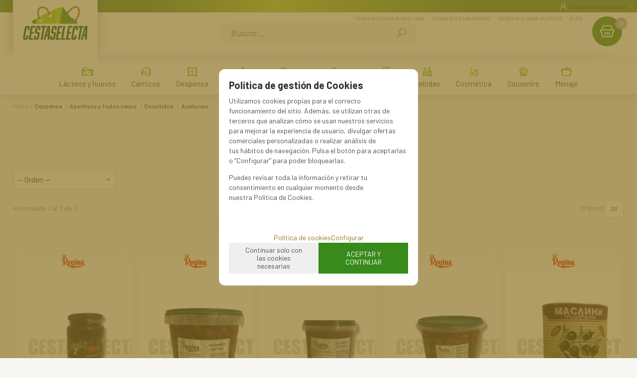

--- FILE ---
content_type: text/html; charset=UTF-8
request_url: https://www.cestaselecta.es/aceitunas-lp-1-50-familia-77/
body_size: 15036
content:
<!DOCTYPE html>
<html lang="es">
<head>
<meta http-equiv="Content-Type" content="text/html; charset=UTF-8">
	<title>Aceitunas Búlgaras - Compra online - Cesta Selecta</title>
	<meta name="dc.title" content="Aceitunas Búlgaras - Compra online - Cesta Selecta">
	<meta name="description" content=" Descubre auténticas aceitunas búlgaras de importación. Sabor único y tradición en cada bocado. Perfectas para tu mesa. ¡Haz tu pedido ahora!">
	<meta name="dc.description" content=" Descubre auténticas aceitunas búlgaras de importación. Sabor único y tradición en cada bocado. Perfectas para tu mesa. ¡Haz tu pedido ahora!">
 	<meta name="keywords" content="aceitunas bulgaras compra online, aceitunas, aceitunas bulgaras, aceitunas bulgaras compra">
 	<meta name="dc.keywords" content="aceitunas bulgaras compra online, aceitunas, aceitunas bulgaras, aceitunas bulgaras compra">
 	<meta name="author" content="Desarrollado con www.gesio.com">	

	<link rel="preload" as="style" href="/mediap/css/style_17_1_min.css">
<link rel="preload" as="style" href="/mediap/css/color.php?skin_id=101&amp;idsite=1&amp;idioma=50">
<link rel="preload" as="script" href="/jquery/jquery-1.11.3.min.js">
<link rel="preload" as="script" href="/jquery_ui/jquery-ui-1.12.1.min.js">
<link rel="preload" as="script" href="/javascript/funciones_publica_17_1_min.js?d">
<link rel="preload" as="script" href="/javascript/funciones_extra_17_1_min.js">
	<link rel="canonical" href="https://www.cestaselecta.es/aceitunas-lp-1-50-familia-77/" />
		<link rel="icon" href="/cms/site_0001/ficherosPlantilla/favicon.ico" type="image/ico">
	<link rel="SHORTCUT ICON" href="/cms/site_0001/ficherosPlantilla/favicon.ico">
	<link href='//fonts.googleapis.com/css?family=Roboto:300,400,400italic,700,700italic,900' rel='stylesheet' type='text/css'>	<link rel="stylesheet" href="/jquery_contador/jquery.countdown.css" />
	<link rel="stylesheet" href="/fancybox_2.1.5/jquery-fancybox-gesio.css" />
	<link rel="stylesheet" type="text/css" href="/mediap/css/Font-Awesome-master/css/font-awesome.min.css">
	<link rel="stylesheet" type="text/css" href="/mediap/css/Font-Awesome-master/css/styles.min.css">
	<link rel="stylesheet" type="text/css" href="/mediap/css/impresion.css" media="print">
	<link rel="alternate" type="application/rss+xml" title="Recetas Búlgaras - Cesta Selecta" href="https://www.cestaselecta.es/cms/site_0001/rss/12_50.xml">
	<link rel="alternate" type="application/rss+xml" title="Bulgaria - Cesta Selecta" href="https://www.cestaselecta.es/cms/site_0001/rss/13_50.xml">
	<link rel="stylesheet" type="text/css" href="/mediap/css/animate.css">	<link rel="stylesheet" type="text/css" href="/mediap/css/style_17_1_min.css">
		

<link rel="stylesheet" type="text/css" href="/mediap/css/color.php?skin_id=101&amp;idsite=1&amp;idioma=50">
		<script type="text/JavaScript" defer>
		var idsite = 1;
		var idioma = 50;
		var url_dominio = 'https://www.cestaselecta.es/';
		if (location.protocol == 'https:') {
			url_dominio = 'https://www.cestaselecta.es/';
		}

		var autocompletar = 0;
		var autocompletar_tipo = 1;
		var autocompletar_ancho = 350;
		var resultados_tiempo_real = 1;
		var autocompletar_mostrar_foto = '0';
		var num_productos_en_cesta = 0;
		var ccc_usuarios_cif_obligatorio = 0;
		var ccc_usuarios_telefono_obligatorio = 0;
		var ccc_usuarios_movil_obligatorio = 1;
		var ccc_cesta_registro_clientes = 2;
		var subdirectorio_site = '';
	 	var geocoder;
	 	var map;
		var icono_google_maps = '/mediap/images/iconos/ico_google_maps.png';
		var icono_desplegable_abajo = '../mediap/images/jquery_ddsmoothmenu/down.png';
		var icono_desplegable_derecha = '/cms/site_0001/ficherosPlantilla/right_arrow.svg';
		var cantidad_maxima = 20000;
		var url_anterior_aux = '/aceitunas-lp-1-50-familia-77/';
		var listado_paginador_mostrar = '1';
		var cabecera_logo_alert = 0;
		var cabecera_cms_desplegable = 0;
		var cabecera_padding_left = 0;
		var cabecera_productos_desplegable = 0;
		var cabecera_cms_y_productos_desplegable = 1;
		var movil_intercambiar_columnas = 1;
    var desplegable_multicolumna = 0;
		var movil_intercambiar_columnas_ancho = 800;
		var buscador_resultados_mientras_tampag = 20;
		var buscador_resultados_mientras_min = 5;
		var buscador_resultados_mientras_retardo = 320;
		var listado_rotacion_imagenes = 0;
		var cms_auto_display = 0;
		var productos_auto_display = 0;
		var cms_y_productos_desplegable_auto_display = 1;
		var clase_animacion = 'fadeIn';
var sin_menu = false;		var current_url = new String(window.location.href);
		var url_prefix = "";
		if (current_url.indexOf("/PlantillasSites/Plantilla5") > 0) {
			url_prefix = "/PlantillasSites/Plantilla5/";
		}
	</script>
    <script src="/jquery/jquery-1.11.3.min.js" type="text/javascript"></script>
	<script src="/jquery/jquery-migrate-1.2.1.min" type="text/javascript"></script>
	<script src="/jquery_ui/jquery-ui-1.12.1.min.js" type="text/javascript"></script>
	<script src="/fancybox_2.1.5/jquery-fancybox-gesio.js" type="text/javascript"  defer></script>
	<script src="/jquery_contador/jquery.countdown.js" type="text/javascript"  defer></script>
	<script src="https://www.google.com/recaptcha/api.js?render=6LepUX0cAAAAAEmO91OiLNLJfE-thuyj97QJHxyX"></script>
	<script type="text/javascript" defer>
	function submit_with_recaptcha_token_if_active(form) {
		grecaptcha.ready(function() {
		    var recaptcha_action  = $(form).attr('name');
		    var input_field_token = $(form).find('input[name="token_captcha"]');
			grecaptcha.execute('6LepUX0cAAAAAEmO91OiLNLJfE-thuyj97QJHxyX', {action: recaptcha_action})
			.then(function(token) {
				if (1 > $(form).find('input[name="token_captcha"]').length) {
				    $(form).append("<input type='hidden' name='token_captcha' value='" + token + "' />");
				    input_field_token = $(form).find('input[name="token_captcha"]').first();
				} else {
				    input_field_token.val(token);
				}
				form.submit();
			});
		});
	}
	</script>
<script src="/javascript/funciones_publica_17_1_min.js?d" type="text/JavaScript"></script>
	  <script src="/javascript/funciones_extra_17_1_min.js" type="text/JavaScript"></script>		<script src="/calendar_picker/CalendarPicker.js"  type="text/javascript"></script>
				<script src="/calendar_picker/CalendarPicker.js"  type="text/javascript"></script>
			
	<script src="/js_lib/funcionesJavascript.js" type="text/JavaScript" defer></script>
 	<script src="/lang/js.php?idsite=1&amp;idioma=50&amp;siglas=es_ES" type="text/JavaScript" async></script>
	
			
				<script type="text/JavaScript" defer>

				var columnas = 4		
		$(document).ready(function(){
			$(".show_letra").click(function() {

				var id = $(this).parent().parent().attr("data-seccion");
				var tipo = $(this).parent().parent().attr("data-tipo");
				var letra = $(this).attr("data-letra");

				// A?adimos la clase activa
				$(this).siblings().removeClass("activa");
				$(this).addClass("activa");
				// --
				switch (tipo) {
					case "seccion":
						if (letra != "mostrar_todos") {
							$("#" + id + " .letra").hide();

							$("#" + id + " .parrilla").hide();

							$("#div_letras_" + id).remove();

							$("#" + id).append("<div id='div_letras_" + id + "'></div>");

							$("#" + id +" .letra_" + letra).each(function(){
								$("#div_letras_" + id).append("<div class='capa-logo col-xs-4 col-sm-4 col-md-4 slide'>" + $(this).html() + "</div>");
							});
						} else {
							$("#div_letras_" + id).remove();
							$("#" + id + " .parrilla .letra").show();
							$("#" + id + " .parrilla").show();
						}
					break;

					case "columna":
						if (letra != "mostrar_todos") {
							$("#" + id + " .letra").hide();
							$("#" + id +" .letra_" + letra).show();
						} else {
							$("#" + id + " .parrilla .letra").show();
							$("#" + id + " .parrilla").show();
						}
					break;
				}
			});
		});
	</script>
	
	 <!-- Slider regalos promocionales -->
		
		<script>
	$( document ).ready(function() {
	  $('.fancy_boxlite').fancybox({
		  padding:0,
		  autoSize : false,
		  autoCenter : true,
		  autoScale : true,
		  autoDimensions : true,
		  helpers: {
			overlay: {
			  locked: false
			}
		  }
		});
	});
	</script>
			<link rel="preconnect" href="https://fonts.gstatic.com">
<link href="https://fonts.googleapis.com/css2?family=Barlow:ital,wght@0,100;0,200;0,300;0,400;0,500;0,600;0,700;0,800;0,900;1,100;1,200;1,300;1,400;1,500;1,600;1,700;1,800;1,900&display=swap" rel="stylesheet"> 
<link href="https://fonts.googleapis.com/css2?family=EB+Garamond:ital,wght@0,400;0,500;0,600;0,700;0,800;1,400;1,500;1,600;1,700;1,800&display=swap" rel="stylesheet"> 
<meta name="viewport" content="width=device-width, user-scalable=no, maximum-scale=2">

<!-- Verificación propiedad Google Merchant | GBP -->
<meta name="google-site-verification" content="FPlsm14DTTmG_OxcMLABB8zH2RdJ5WxydoaOJlEGB3o" />
				<!-- Google tag (gtag.js) -->
<script async src="https://www.googletagmanager.com/gtag/js?id=G-Z25NFRSD5L"></script>
<script>
  window.dataLayer = window.dataLayer || [];
  function gtag(){dataLayer.push(arguments);}
  gtag('js', new Date());

  gtag('config', 'G-Z25NFRSD5L');
</script>


<script type="text/javascript">
   $(document).ready(function(){

          $( "p.rastroMigas" ).prependTo( $( "#base" ) );
          $( "#descripcionFamilia" ).appendTo( $( "#contenido" ) );

          $( "#cabecera_compartir_enlace" ).insertAfter( $( "p.rastroMigas" ) );
          $( "div.herramientas" ).appendTo( $( "#fotos" ) );
          $( "div.datosProducto" ).appendTo( $( "div.datosFicha" ) );
          $( "#contenido_textos_avanzados_pestanyas" ).insertAfter( $( "#cuadroPrecio" ) );
          $( "#div_form_anyadir_a_cesta" ).prependTo( $( "#cuadroPrecio" ) );
          $('#div_filtro_productos_85').insertBefore('#formulario_filtrar');

   });

<!-- Funciones Filtro Lateral -->

$(document).ready(function(){

	

	$(".tituloFiltro").click(function(){
		
		var visible = $(this).hasClass("visible");
		
		ocultar_filtros_red();
		
		if (visible) {
			$(this).addClass("visible");
			$(this).removeClass("no_visible");
		}
		
		mostrar_ocultar_filtro_red($(this));
                
	});
	
	ocultar_filtros_red();
});

function ocultar_filtros_red(){
	
	$(".filtro_lateral").each(function(){
		$(this).hide();
		$(this).parent().children(".tituloFiltro").removeClass("visible");
		$(this).parent().children(".tituloFiltro").addClass("no_visible");
	});

}

function mostrar_ocultar_filtro_red(titulo_filtro){
	
	if (titulo_filtro.hasClass("visible")) {
		titulo_filtro.removeClass("visible");
		titulo_filtro.addClass("no_visible");
		titulo_filtro.parent().children(".filtro_lateral").hide();
	} else {
		titulo_filtro.removeClass("no_visible");
		titulo_filtro.addClass("visible");
		titulo_filtro.parent().children(".filtro_lateral").show();
	}
}
</script>
		</head>
<body  id="body_productos_listado" class="no_log body_productos_listado_familia_77 primer_nivel_73 segundo_nivel_74 tercer_nivel_79"  itemscope>		<script type="text/javascript">
   $(document).ready(function(){

if ($(window).width() < 480) {
$( "p.botonComprarFicha" ).appendTo( $( "#cuadroPrecio" ) );
}

   });
</script>			<script src="/javascript/dhtmltooltip2.js" type="text/javascript"></script>
	<span class="scrollup"><i class="fa fa-chevron-up"></i></span>
	<div id="antebase">
  <div id="base1024" class="clearfix">
	  	  	<header>
			<div id="baseCabecera">
								<div id="cabecera" style="height: 165px;">
				<div id="cestaTop" class=""  style="top:0px; right:20px;"><div id="loginTop"><div id="user"> Invitado </div><div id="botones"><a rel="nofollow" title="Registro" class="cestaRegistro loginregistro" id="registro" href="/reg-1-50/">Registro</a><span class="espaciosesion">&nbsp;/&nbsp;</span><a rel="nofollow" class="cestaSesion login" title="Iniciar sesión" id="sesion" href="/login-1-50/">Iniciar sesión</a></div></div><div id="cesta" class=""><a rel="nofollow" title="Mi cesta"><span>Mi cesta&nbsp;</span><span>0<span>&nbsp;artículos</span></span></a></div><div id="cestaAbierta"><br><img src="/mediap/images/loading.png" alt="Loading"><br><br></div></div><div id="capaLoginTop" class="" style="top:7px; right:0px;"><div id="titLoginTop"><a id="atitLoginTop" rel="nofollow" href="#1" onClick="javascript:invertir_visibilidad_menu_superior_login('/regacc-1-50-8/');">Usuarios registrados</a></div><div id="formLoginTop" align="center"><img src="/mediap/images/loading.png" alt="loading"><br><br></div></div>	    <div id="buscadorTop" style="top:17px; right:35px;">
					<form name="formulario_buscar_superior" id="formulario_buscar_superior" method="get" onsubmit="return false;">
				
				<input type="hidden" name="idsite" value="1">
				<input type="hidden" name="idioma" value="50">
				<input type="hidden" name="criterio" value="">
				<input type="hidden" name="criterio_id" value="">
				<input type="hidden" name="filtros" value="">
				<input type="hidden" name="url_action_0" value="/buscador/">
				<input type="hidden" name="url_action_1" value="/lp/">
				<input type="hidden" name="url_action_2" value="/rcms/">
				<input type="hidden" name="url_action_3" value="/rcom/">
								<input type="hidden" name="tipo_busqueda" value="1">
				 <input name="filtro_texto" placeholder="Buscar..." id="filtro_texto_buscador_top" type="text" class="camposformHomeMediano" value="" ><input type="button" class="botonform" value="buscar" >
			 </form>
		
		</div>
		<div id="menuTop"><ul style="top:5px; right:100px;"><li><img src="/mediap/images/iconos/ico_menuTop.gif" alt="Bullet" width="5" height="7" class="icomenuTop"> <a href="/tienda-bulgara-barcelona/" data-text="Tienda Bulgara Barcelona"   ><span>Tienda Bulgara Barcelona</a></span> </li><li><img src="/mediap/images/iconos/ico_menuTop.gif" alt="Bullet" width="5" height="7" class="icomenuTop"> <a href="/tienda-bulgara-madrid/" data-text="Tienda Bulgara Madrid"   ><span>Tienda Bulgara Madrid</a></span> </li><li><img src="/mediap/images/iconos/ico_menuTop.gif" alt="Bullet" width="5" height="7" class="icomenuTop"> <a href="/tienda-bulgara-valencia/" data-text="Tienda Bulgara Valencia"   ><span>Tienda Bulgara Valencia</a></span> </li><li id="top-blog"><img src="/mediap/images/iconos/ico_menuTop.gif" alt="Bullet" width="5" height="7" class="icomenuTop"> <a href="/blog-1-50/">Blog</a></li></ul>
	    </div>
			    <div class="logo" style="top:35px; right:850px;"><a id="cabecera_logo" href="https://www.cestaselecta.es" data-url=""><img src="/cms/site_0001/ficherosPlantilla/logo_CestaSelecta.png" alt="Ir a la home" id="img_logo" width="191" height="100"></a>		</div>
					  <nav ><!-- menu_superior_deplegable_productos_y_cms_marcasadicionalmente (cfg_orden_menu_superior: 2) -->
			  <div id="div_menu_superior_desplegable_productos" class="ddsmoothmenu menu_responsive_productos" style="top:80px; left:0px;">
				<div id="mobnav-btn-prod" style="display: none;" onClick="botonMenuGlobalSuperiorProductos();"><i class="fa fa-bars"></i> </div>
				 <ul id="ul_menu_superior_desplegable_productos" style="list-style-type:none">
					
<!-- recorrer_arbol(0) ... --><li id="li_desplegable_productos_6"><a id="li_desplegable_productos_6" href="/lacteos-y-huevos-lp-1-50-familia-6/" class="desplegable_principal catalogo_1_nivel" title="Lácteos y huevos">Lácteos y huevos </a><img class="downarrowclass" src="/mediap/images/jquery_ddsmoothmenu/down.png"><ul style="display: none; top: 32px; visibility: visible;" id="submenu2"><li id="li_desplegable_productos_43"><a id="li_desplegable_productos_43" href="/quesos-blancos-salados-lp-1-50-familia-43/" class="desplegable_secundario catalogo_2_nivel min_width_deplegable" title="Quesos blancos salados">Quesos blancos salados </a><img class="rightarrowclass" src="/cms/site_0001/ficherosPlantilla/right_arrow.svg"><ul style="display: none; top: 32px; visibility: visible;" id="submenu2"><li id="li_desplegable_productos_47"><a id="li_desplegable_productos_47" href="/queso-blanco-de-oveja-lp-1-50-familia-47/" class="desplegable_terciario catalogo_3_nivel min_width_deplegable" title="Queso blanco de Oveja">Queso blanco de Oveja </a></li><li id="li_desplegable_productos_46"><a id="li_desplegable_productos_46" href="/queso-blanco-de-vaca-lp-1-50-familia-46/" class="desplegable_terciario catalogo_3_nivel min_width_deplegable" title="Queso blanco de Vaca">Queso blanco de Vaca </a></li><li id="li_desplegable_productos_49"><a id="li_desplegable_productos_49" href="/queso-blanco-de-cabra-lp-1-50-familia-49/" class="desplegable_terciario catalogo_3_nivel min_width_deplegable" title="Queso blanco de Cabra">Queso blanco de Cabra </a></li><li id="li_desplegable_productos_48"><a id="li_desplegable_productos_48" href="/queso-blanco-de-bufala-lp-1-50-familia-48/" class="desplegable_terciario catalogo_3_nivel min_width_deplegable" title="Queso blanco de Búfala">Queso blanco de Búfala </a></li></ul></li><li id="li_desplegable_productos_44"><a id="li_desplegable_productos_44" href="/quesos-kashkaval-lp-1-50-familia-44/" class="desplegable_secundario catalogo_2_nivel min_width_deplegable" title="Quesos Kashkaval">Quesos Kashkaval </a></li><li id="li_desplegable_productos_53"><a id="li_desplegable_productos_53" href="/quesos-untar-lp-1-50-familia-53/" class="desplegable_secundario catalogo_2_nivel min_width_deplegable" title="Quesos Untar">Quesos Untar </a></li><li id="li_desplegable_productos_45"><a id="li_desplegable_productos_45" href="/yogur-bulgaro-lp-1-50-familia-45/" class="desplegable_secundario catalogo_2_nivel min_width_deplegable" title="Yogur Búlgaro">Yogur Búlgaro </a></li><li id="li_desplegable_productos_50"><a id="li_desplegable_productos_50" href="/bebidas-lacteas-lp-1-50-familia-50/" class="desplegable_secundario catalogo_2_nivel min_width_deplegable" title="Bebidas lácteas">Bebidas lácteas </a></li><li id="li_desplegable_productos_51"><a id="li_desplegable_productos_51" href="/postres-y-nata-lp-1-50-familia-51/" class="desplegable_secundario catalogo_2_nivel min_width_deplegable" title="Postres y nata">Postres y nata </a></li><li id="li_desplegable_productos_52"><a id="li_desplegable_productos_52" href="/mantequilla-lp-1-50-familia-52/" class="desplegable_secundario catalogo_2_nivel min_width_deplegable" title="Mantequilla">Mantequilla </a></li><li id="li_desplegable_productos_115"><a id="li_desplegable_productos_115" href="/huevos-lp-1-50-familia-115/" class="desplegable_secundario catalogo_2_nivel min_width_deplegable" title="Huevos">Huevos </a></li><li id="li_desplegable_productos_116"><a id="li_desplegable_productos_116" href="/helados-lp-1-50-familia-116/" class="desplegable_secundario catalogo_2_nivel min_width_deplegable" title="Helados">Helados </a></li></ul></li><li id="li_desplegable_productos_7"><a id="li_desplegable_productos_7" href="/carnicos-lp-1-50-familia-7/" class="desplegable_principal catalogo_1_nivel" title="Cárnicos">Cárnicos </a><img class="downarrowclass" src="/mediap/images/jquery_ddsmoothmenu/down.png"><ul style="display: none; top: 32px; visibility: visible;" id="submenu2"><li id="li_desplegable_productos_89"><a id="li_desplegable_productos_89" href="/embutidos-curados-lp-1-50-familia-89/" class="desplegable_secundario catalogo_2_nivel min_width_deplegable" title="Embutidos curados">Embutidos curados </a></li><li id="li_desplegable_productos_86"><a id="li_desplegable_productos_86" href="/carne-congelada-lp-1-50-familia-86/" class="desplegable_secundario catalogo_2_nivel min_width_deplegable" title="Carne congelada">Carne congelada </a></li><li id="li_desplegable_productos_87"><a id="li_desplegable_productos_87" href="/pate-y-conservas-de-carne-lp-1-50-familia-87/" class="desplegable_secundario catalogo_2_nivel min_width_deplegable" title="Paté y conservas de carne">Paté y conservas de carne </a></li><li id="li_desplegable_productos_88"><a id="li_desplegable_productos_88" href="/pastrami-y-file-lp-1-50-familia-88/" class="desplegable_secundario catalogo_2_nivel min_width_deplegable" title="Pastrami y File">Pastrami y File </a></li><li id="li_desplegable_productos_90"><a id="li_desplegable_productos_90" href="/carnes-ahumadas-lp-1-50-familia-90/" class="desplegable_secundario catalogo_2_nivel min_width_deplegable" title="Carnes Ahumadas">Carnes Ahumadas </a></li><li id="li_desplegable_productos_91"><a id="li_desplegable_productos_91" href="/tocino-y-carne-prensada-lp-1-50-familia-91/" class="desplegable_secundario catalogo_2_nivel min_width_deplegable" title="Tocino y Carne prensada">Tocino y Carne prensada </a></li><li id="li_desplegable_productos_17"><a id="li_desplegable_productos_17" href="/salchichas-bulgaras-lp-1-50-familia-17/" class="desplegable_secundario catalogo_2_nivel min_width_deplegable" title="Salchichas Búlgaras">Salchichas Búlgaras </a></li><li id="li_desplegable_productos_112"><a id="li_desplegable_productos_112" href="/pescado-congelado-lp-1-50-familia-112/" class="desplegable_secundario catalogo_2_nivel min_width_deplegable" title="Pescado congelado">Pescado congelado </a></li></ul></li><li id="li_desplegable_productos_73"><a id="li_desplegable_productos_73" href="/despensa-lp-1-50-familia-73/" class="desplegable_principal itemActual activo catalogo_1_nivel" title="Despensa">Despensa </a><img class="downarrowclass" src="/mediap/images/jquery_ddsmoothmenu/down.png"><ul style="display: none; top: 32px; visibility: visible;" id="submenu2"><li id="li_desplegable_productos_74"><a id="li_desplegable_productos_74" href="/aperitivos-y-frutos-secos-lp-1-50-familia-74/" class="desplegable_secundario catalogo_2_nivel min_width_deplegable" title="Aperitivos y frutos secos">Aperitivos y frutos secos </a><img class="rightarrowclass" src="/cms/site_0001/ficherosPlantilla/right_arrow.svg"><ul style="display: none; top: 32px; visibility: visible;" id="submenu2"><li id="li_desplegable_productos_81"><a id="li_desplegable_productos_81" href="/snacks-lp-1-50-familia-81/" class="desplegable_terciario catalogo_3_nivel min_width_deplegable" title="Snacks">Snacks </a></li><li id="li_desplegable_productos_79"><a id="li_desplegable_productos_79" href="/encurtidos-lp-1-50-familia-79/" class="desplegable_terciario catalogo_3_nivel min_width_deplegable" title="Encurtidos">Encurtidos </a><img class="rightarrowclass" src="/cms/site_0001/ficherosPlantilla/right_arrow.svg"><ul style="display: none; top: 32px; visibility: visible;" id="submenu2"><li id="li_desplegable_productos_78"><a id="li_desplegable_productos_78" href="/pepinillos-lp-1-50-familia-78/" class="desplegable_cuaternario catalogo_4_nivel min_width_deplegable" title="Pepinillos">Pepinillos </a></li><li id="li_desplegable_productos_77"><a id="li_desplegable_productos_77" href="/aceitunas-lp-1-50-familia-77/" class="desplegable_cuaternario catalogo_4_nivel min_width_deplegable" title="Aceitunas">Aceitunas </a></li></ul></li><li id="li_desplegable_productos_80"><a id="li_desplegable_productos_80" href="/frutos-secos-lp-1-50-familia-80/" class="desplegable_terciario catalogo_3_nivel min_width_deplegable" title="Frutos secos">Frutos secos </a></li><li id="li_desplegable_productos_118"><a id="li_desplegable_productos_118" href="/ensaladas-lp-1-50-familia-118/" class="desplegable_terciario catalogo_3_nivel min_width_deplegable" title="Ensaladas">Ensaladas </a></li></ul></li><li id="li_desplegable_productos_85"><a id="li_desplegable_productos_85" href="/conservas-vegetales-lp-1-50-familia-85/" class="desplegable_secundario catalogo_2_nivel min_width_deplegable" title="Conservas vegetales">Conservas vegetales </a></li><li id="li_desplegable_productos_13"><a id="li_desplegable_productos_13" href="/especias-y-salsas-lp-1-50-familia-13/" class="desplegable_secundario catalogo_2_nivel min_width_deplegable" title="Especias y salsas">Especias y salsas </a><img class="rightarrowclass" src="/cms/site_0001/ficherosPlantilla/right_arrow.svg"><ul style="display: none; top: 32px; visibility: visible;" id="submenu2"><li id="li_desplegable_productos_64"><a id="li_desplegable_productos_64" href="/especias-clasicas-lp-1-50-familia-64/" class="desplegable_terciario catalogo_3_nivel min_width_deplegable" title="Especias clásicas">Especias clásicas </a></li><li id="li_desplegable_productos_65"><a id="li_desplegable_productos_65" href="/especias-mixtas-lp-1-50-familia-65/" class="desplegable_terciario catalogo_3_nivel min_width_deplegable" title="Especias mixtas">Especias mixtas </a></li><li id="li_desplegable_productos_66"><a id="li_desplegable_productos_66" href="/salsas-y-mayonesas-lp-1-50-familia-66/" class="desplegable_terciario catalogo_3_nivel min_width_deplegable" title="Salsas y mayonesas">Salsas y mayonesas </a></li></ul></li><li id="li_desplegable_productos_76"><a id="li_desplegable_productos_76" href="/arroz-y-legumbres-lp-1-50-familia-76/" class="desplegable_secundario catalogo_2_nivel min_width_deplegable" title="Arroz y legumbres ">Arroz y legumbres  </a></li><li id="li_desplegable_productos_93"><a id="li_desplegable_productos_93" href="/miel-y-mermelada-lp-1-50-familia-93/" class="desplegable_secundario catalogo_2_nivel min_width_deplegable" title="Miel y mermelada">Miel y mermelada </a></li><li id="li_desplegable_productos_54"><a id="li_desplegable_productos_54" href="/conservas-de-pescado-lp-1-50-familia-54/" class="desplegable_secundario catalogo_2_nivel min_width_deplegable" title="Conservas de pescado">Conservas de pescado </a></li><li id="li_desplegable_productos_67"><a id="li_desplegable_productos_67" href="/reposteria-lp-1-50-familia-67/" class="desplegable_secundario catalogo_2_nivel min_width_deplegable" title="Repostería">Repostería </a><img class="rightarrowclass" src="/cms/site_0001/ficherosPlantilla/right_arrow.svg"><ul style="display: none; top: 32px; visibility: visible;" id="submenu2"><li id="li_desplegable_productos_69"><a id="li_desplegable_productos_69" href="/aromas-levaduras-y-otras-lp-1-50-familia-69/" class="desplegable_terciario catalogo_3_nivel min_width_deplegable" title="Aromas, levaduras y otras">Aromas, levaduras y otras </a></li><li id="li_desplegable_productos_68"><a id="li_desplegable_productos_68" href="/pudin-y-cremas-lp-1-50-familia-68/" class="desplegable_terciario catalogo_3_nivel min_width_deplegable" title="Pudin y cremas">Pudin y cremas </a></li></ul></li><li id="li_desplegable_productos_75"><a id="li_desplegable_productos_75" href="/aceite-lp-1-50-familia-75/" class="desplegable_secundario catalogo_2_nivel min_width_deplegable" title="Aceite">Aceite </a></li></ul></li><li id="li_desplegable_productos_9"><a id="li_desplegable_productos_9" href="/panaderia-lp-1-50-familia-9/" class="desplegable_principal catalogo_1_nivel" title="Panadería">Panadería </a><img class="downarrowclass" src="/mediap/images/jquery_ddsmoothmenu/down.png"><ul style="display: none; top: 32px; visibility: visible;" id="submenu2"><li id="li_desplegable_productos_70"><a id="li_desplegable_productos_70" href="/harina-y-derivados-lp-1-50-familia-70/" class="desplegable_secundario catalogo_2_nivel min_width_deplegable" title="Harina y derivados">Harina y derivados </a></li><li id="li_desplegable_productos_71"><a id="li_desplegable_productos_71" href="/masa-de-filo-lp-1-50-familia-71/" class="desplegable_secundario catalogo_2_nivel min_width_deplegable" title="Masa de filo">Masa de filo </a></li><li id="li_desplegable_productos_83"><a id="li_desplegable_productos_83" href="/palitos-lp-1-50-familia-83/" class="desplegable_secundario catalogo_2_nivel min_width_deplegable" title="Palitos">Palitos </a></li><li id="li_desplegable_productos_82"><a id="li_desplegable_productos_82" href="/snacks-de-pan-lp-1-50-familia-82/" class="desplegable_secundario catalogo_2_nivel min_width_deplegable" title="Snacks de pan">Snacks de pan </a></li><li id="li_desplegable_productos_72"><a id="li_desplegable_productos_72" href="/congelado-lp-1-50-familia-72/" class="desplegable_secundario catalogo_2_nivel min_width_deplegable" title="Congelado">Congelado </a></li><li id="li_desplegable_productos_84"><a id="li_desplegable_productos_84" href="/pasta-lp-1-50-familia-84/" class="desplegable_secundario catalogo_2_nivel min_width_deplegable" title="Pasta">Pasta </a></li><li id="li_desplegable_productos_113"><a id="li_desplegable_productos_113" href="/mona-de-pascua-lp-1-50-familia-113/" class="desplegable_secundario catalogo_2_nivel min_width_deplegable" title="Mona de Pascua">Mona de Pascua </a></li></ul></li><li id="li_desplegable_productos_10"><a id="li_desplegable_productos_10" href="/dulces-lp-1-50-familia-10/" class="desplegable_principal catalogo_1_nivel" title="Dulces">Dulces </a><img class="downarrowclass" src="/mediap/images/jquery_ddsmoothmenu/down.png"><ul style="display: none; top: 32px; visibility: visible;" id="submenu2"><li id="li_desplegable_productos_58"><a id="li_desplegable_productos_58" href="/delicia-turca-lokum-lp-1-50-familia-58/" class="desplegable_secundario catalogo_2_nivel min_width_deplegable" title="Delicia turca (lokum)">Delicia turca (lokum) </a></li><li id="li_desplegable_productos_59"><a id="li_desplegable_productos_59" href="/barquillos-lp-1-50-familia-59/" class="desplegable_secundario catalogo_2_nivel min_width_deplegable" title="Barquillos">Barquillos </a></li><li id="li_desplegable_productos_111"><a id="li_desplegable_productos_111" href="/caramelos-lp-1-50-familia-111/" class="desplegable_secundario catalogo_2_nivel min_width_deplegable" title="Caramelos">Caramelos </a></li><li id="li_desplegable_productos_62"><a id="li_desplegable_productos_62" href="/bombones-y-chocolates-lp-1-50-familia-62/" class="desplegable_secundario catalogo_2_nivel min_width_deplegable" title="Bombones y chocolates">Bombones y chocolates </a></li><li id="li_desplegable_productos_60"><a id="li_desplegable_productos_60" href="/bollos-y-cruasanes-lp-1-50-familia-60/" class="desplegable_secundario catalogo_2_nivel min_width_deplegable" title="Bollos y cruasanes">Bollos y cruasanes </a></li><li id="li_desplegable_productos_61"><a id="li_desplegable_productos_61" href="/galletas-lp-1-50-familia-61/" class="desplegable_secundario catalogo_2_nivel min_width_deplegable" title="Galletas">Galletas </a></li><li id="li_desplegable_productos_63"><a id="li_desplegable_productos_63" href="/pasteles-y-tartas-lp-1-50-familia-63/" class="desplegable_secundario catalogo_2_nivel min_width_deplegable" title="Pasteles y tartas">Pasteles y tartas </a></li></ul></li><li id="li_desplegable_productos_8"><a id="li_desplegable_productos_8" href="/fruta-y-verdura-lp-1-50-familia-8/" class="desplegable_principal catalogo_1_nivel" title="Fruta y verdura">Fruta y verdura </a></li><li id="li_desplegable_productos_16"><a id="li_desplegable_productos_16" href="/bodega-lp-1-50-familia-16/" class="desplegable_principal catalogo_1_nivel" title="Bodega">Bodega </a><img class="downarrowclass" src="/mediap/images/jquery_ddsmoothmenu/down.png"><ul style="display: none; top: 32px; visibility: visible;" id="submenu2"><li id="li_desplegable_productos_29"><a id="li_desplegable_productos_29" href="/vino-dulce-lp-1-50-familia-29/" class="desplegable_secundario catalogo_2_nivel min_width_deplegable" title="Vino dulce">Vino dulce </a></li><li id="li_desplegable_productos_25"><a id="li_desplegable_productos_25" href="/vino-blanco-lp-1-50-familia-25/" class="desplegable_secundario catalogo_2_nivel min_width_deplegable" title="Vino blanco">Vino blanco </a></li><li id="li_desplegable_productos_26"><a id="li_desplegable_productos_26" href="/vino-tinto-lp-1-50-familia-26/" class="desplegable_secundario catalogo_2_nivel min_width_deplegable" title="Vino tinto">Vino tinto </a></li><li id="li_desplegable_productos_27"><a id="li_desplegable_productos_27" href="/vino-rosado-lp-1-50-familia-27/" class="desplegable_secundario catalogo_2_nivel min_width_deplegable" title="Vino rosado">Vino rosado </a></li><li id="li_desplegable_productos_36"><a id="li_desplegable_productos_36" href="/vermut-lp-1-50-familia-36/" class="desplegable_secundario catalogo_2_nivel min_width_deplegable" title="Vermut">Vermut </a></li><li id="li_desplegable_productos_28"><a id="li_desplegable_productos_28" href="/cava-lp-1-50-familia-28/" class="desplegable_secundario catalogo_2_nivel min_width_deplegable" title="Cava">Cava </a></li></ul></li><li id="li_desplegable_productos_34"><a id="li_desplegable_productos_34" href="/bebidas-lp-1-50-familia-34/" class="desplegable_principal catalogo_1_nivel" title="Bebidas">Bebidas </a><img class="downarrowclass" src="/mediap/images/jquery_ddsmoothmenu/down.png"><ul style="display: none; top: 32px; visibility: visible;" id="submenu2"><li id="li_desplegable_productos_11"><a id="li_desplegable_productos_11" href="/bebidas-no-alcoholicas-lp-1-50-familia-11/" class="desplegable_secundario catalogo_2_nivel min_width_deplegable" title="Bebidas no alcohólicas">Bebidas no alcohólicas </a><img class="rightarrowclass" src="/cms/site_0001/ficherosPlantilla/right_arrow.svg"><ul style="display: none; top: 32px; visibility: visible;" id="submenu2"><li id="li_desplegable_productos_22"><a id="li_desplegable_productos_22" href="/te-e-infusiones-lp-1-50-familia-22/" class="desplegable_terciario catalogo_3_nivel min_width_deplegable" title="Té e infusiones">Té e infusiones </a></li><li id="li_desplegable_productos_19"><a id="li_desplegable_productos_19" href="/zumos-y-siropes-lp-1-50-familia-19/" class="desplegable_terciario catalogo_3_nivel min_width_deplegable" title="Zumos y siropes">Zumos y siropes </a></li><li id="li_desplegable_productos_21"><a id="li_desplegable_productos_21" href="/cafe-lp-1-50-familia-21/" class="desplegable_terciario catalogo_3_nivel min_width_deplegable" title="Café">Café </a></li><li id="li_desplegable_productos_18"><a id="li_desplegable_productos_18" href="/agua-lp-1-50-familia-18/" class="desplegable_terciario catalogo_3_nivel min_width_deplegable" title="Agua">Agua </a></li><li id="li_desplegable_productos_20"><a id="li_desplegable_productos_20" href="/refrescos-lp-1-50-familia-20/" class="desplegable_terciario catalogo_3_nivel min_width_deplegable" title="Refrescos">Refrescos </a></li><li id="li_desplegable_productos_23"><a id="li_desplegable_productos_23" href="/otras-bebidas-lp-1-50-familia-23/" class="desplegable_terciario catalogo_3_nivel min_width_deplegable" title="Otras bebidas">Otras bebidas </a></li></ul></li><li id="li_desplegable_productos_12"><a id="li_desplegable_productos_12" href="/bebidas-alcoholicas-lp-1-50-familia-12/" class="desplegable_secundario catalogo_2_nivel min_width_deplegable" title="Bebidas alcohólicas">Bebidas alcohólicas </a><img class="rightarrowclass" src="/cms/site_0001/ficherosPlantilla/right_arrow.svg"><ul style="display: none; top: 32px; visibility: visible;" id="submenu2"><li id="li_desplegable_productos_24"><a id="li_desplegable_productos_24" href="/aguardiente-lp-1-50-familia-24/" class="desplegable_terciario catalogo_3_nivel min_width_deplegable" title="Aguardiente">Aguardiente </a></li><li id="li_desplegable_productos_33"><a id="li_desplegable_productos_33" href="/anis-lp-1-50-familia-33/" class="desplegable_terciario catalogo_3_nivel min_width_deplegable" title="Anis">Anis </a></li><li id="li_desplegable_productos_30"><a id="li_desplegable_productos_30" href="/cerveza-lp-1-50-familia-30/" class="desplegable_terciario catalogo_3_nivel min_width_deplegable" title="Cerveza">Cerveza </a></li><li id="li_desplegable_productos_31"><a id="li_desplegable_productos_31" href="/brandy-lp-1-50-familia-31/" class="desplegable_terciario catalogo_3_nivel min_width_deplegable" title="Brandy">Brandy </a></li><li id="li_desplegable_productos_32"><a id="li_desplegable_productos_32" href="/licor-lp-1-50-familia-32/" class="desplegable_terciario catalogo_3_nivel min_width_deplegable" title="Licor">Licor </a></li></ul></li></ul></li><li id="li_desplegable_productos_14"><a id="li_desplegable_productos_14" href="/cosmetica-lp-1-50-familia-14/" class="desplegable_principal catalogo_1_nivel" title="Cosmética">Cosmética </a><img class="downarrowclass" src="/mediap/images/jquery_ddsmoothmenu/down.png"><ul style="display: none; top: 32px; visibility: visible;" id="submenu2"><li id="li_desplegable_productos_39"><a id="li_desplegable_productos_39" href="/cara-lp-1-50-familia-39/" class="desplegable_secundario catalogo_2_nivel min_width_deplegable" title="Cara">Cara </a></li><li id="li_desplegable_productos_37"><a id="li_desplegable_productos_37" href="/crema-de-manos-lp-1-50-familia-37/" class="desplegable_secundario catalogo_2_nivel min_width_deplegable" title="Crema de manos">Crema de manos </a></li><li id="li_desplegable_productos_41"><a id="li_desplegable_productos_41" href="/arcilla-lp-1-50-familia-41/" class="desplegable_secundario catalogo_2_nivel min_width_deplegable" title="Arcilla">Arcilla </a></li><li id="li_desplegable_productos_40"><a id="li_desplegable_productos_40" href="/jabon-y-gel-de-ducha-lp-1-50-familia-40/" class="desplegable_secundario catalogo_2_nivel min_width_deplegable" title="Jabón y gel de ducha">Jabón y gel de ducha </a></li><li id="li_desplegable_productos_38"><a id="li_desplegable_productos_38" href="/cuerpo-lp-1-50-familia-38/" class="desplegable_secundario catalogo_2_nivel min_width_deplegable" title="Cuerpo">Cuerpo </a></li><li id="li_desplegable_productos_42"><a id="li_desplegable_productos_42" href="/bebe-lp-1-50-familia-42/" class="desplegable_secundario catalogo_2_nivel min_width_deplegable" title="Bebé">Bebé </a></li><li id="li_desplegable_productos_107"><a id="li_desplegable_productos_107" href="/pack-regalo-lp-1-50-familia-107/" class="desplegable_secundario catalogo_2_nivel min_width_deplegable" title="Pack regalo">Pack regalo </a></li><li id="li_desplegable_productos_108"><a id="li_desplegable_productos_108" href="/hombre-lp-1-50-familia-108/" class="desplegable_secundario catalogo_2_nivel min_width_deplegable" title="Hombre">Hombre </a></li><li id="li_desplegable_productos_119"><a id="li_desplegable_productos_119" href="/pelo-lp-1-50-familia-119/" class="desplegable_secundario catalogo_2_nivel min_width_deplegable" title="Pelo">Pelo </a></li></ul></li><li id="li_desplegable_productos_15"><a id="li_desplegable_productos_15" href="/souvenirs-lp-1-50-familia-15/" class="desplegable_principal catalogo_1_nivel" title="Souvenirs">Souvenirs </a><img class="downarrowclass" src="/mediap/images/jquery_ddsmoothmenu/down.png"><ul style="display: none; top: 32px; visibility: visible;" id="submenu2"><li id="li_desplegable_productos_120"><a id="li_desplegable_productos_120" href="/martenitsa-lp-1-50-familia-120/" class="desplegable_secundario catalogo_2_nivel min_width_deplegable" title="Martenitsa">Martenitsa </a></li><li id="li_desplegable_productos_121"><a id="li_desplegable_productos_121" href="/pascua-lp-1-50-familia-121/" class="desplegable_secundario catalogo_2_nivel min_width_deplegable" title="Pascua">Pascua </a></li><li id="li_desplegable_productos_122"><a id="li_desplegable_productos_122" href="/otros-lp-1-50-familia-122/" class="desplegable_secundario catalogo_2_nivel min_width_deplegable" title="Otros">Otros </a></li></ul></li><li id="li_desplegable_productos_106"><a id="li_desplegable_productos_106" href="/menaje-lp-1-50-familia-106/" class="desplegable_principal catalogo_1_nivel" title="Menaje">Menaje </a><img class="downarrowclass" src="/mediap/images/jquery_ddsmoothmenu/down.png"><ul style="display: none; top: 32px; visibility: visible;" id="submenu2"><li id="li_desplegable_productos_110"><a id="li_desplegable_productos_110" href="/pequenos-electrodomesticos-lp-1-50-familia-110/" class="desplegable_secundario catalogo_2_nivel min_width_deplegable" title="Pequeños electrodomésticos">Pequeños electrodomésticos </a></li><li id="li_desplegable_productos_109"><a id="li_desplegable_productos_109" href="/menaje-de-cocina-lp-1-50-familia-109/" class="desplegable_secundario catalogo_2_nivel min_width_deplegable" title="Menaje de cocina">Menaje de cocina </a></li></ul></li>
<!-- recorrer_arbol(0) ... -->				</ul>
			  </div>
			 </nav>
			 				</div>
			</div>
		</header>
			   	  
	  <div id="base" class="clearfix">

	  		  <aside>
		   <div id="izda">
		  	&nbsp;
	       </div>
		  </aside>
			    <!-- CENTRO --> 
			<div id="centro" class="dobleColumna">
	 

		  	      	<p id="breadcrumb" class="rastroMigas"><span><a href="https://www.cestaselecta.es">Home</a>&nbsp;</span>&nbsp;<span itemscope itemtype="http://schema.org/BreadcrumbList">
						<span itemprop="itemListElement" itemscope itemtype="http://schema.org/ListItem">
							<a href="/despensa-lp-1-50-familia-73/" itemprop="url">
								<span itemprop="name">Despensa</span>
							</a>&nbsp;
							<span style="display:none;" itemprop="position">1</span>
						</span>
						
					  </span>&nbsp;<span itemscope itemtype="http://schema.org/BreadcrumbList">
						<span itemprop="itemListElement" itemscope itemtype="http://schema.org/ListItem">
							<a href="/aperitivos-y-frutos-secos-lp-1-50-familia-74/" itemprop="url">
								<span itemprop="name">Aperitivos y frutos secos</span>
							</a>&nbsp;
							<span style="display:none;" itemprop="position">2</span>
						</span>
						
					  </span>&nbsp;<span itemscope itemtype="http://schema.org/BreadcrumbList">
						<span itemprop="itemListElement" itemscope itemtype="http://schema.org/ListItem">
							<a href="/encurtidos-lp-1-50-familia-79/" itemprop="url">
								<span itemprop="name">Encurtidos</span>
							</a>&nbsp;
							<span style="display:none;" itemprop="position">3</span>
						</span>
						
					  </span>&nbsp;<span itemscope itemtype="http://schema.org/BreadcrumbList">
				<span itemprop="itemListElement" itemscope itemtype="http://schema.org/ListItem">
					<a href="/aceitunas-lp-1-50-familia-77/" itemprop="url">
						<span itemprop="name">Aceitunas</span>
					</a>&nbsp;
					<span style="display:none;" itemprop="position">4</span>
				</span>
			  </span>&nbsp;</p>
		  		      <section id="productos_listado">
				<div id="contenido">
				<h1>Aceitunas</h1>			    <form name="formulario_filtrar" id="formulario_filtrar" action="/lp/" method="get">

					<input type="hidden" name="idsite" 					value="1">
					<input type="hidden" name="idioma" 					value="50">
					<input type="hidden" name="criterio" 				value="familia">
					<input type="hidden" name="criterio_id" 			value="77">		
					<input type="hidden" name="filtros" 				value="">
					<input type="hidden" name="visualizacion" 			value="mini">
					<input type="hidden" name="total" 					value="7">
					<input type="hidden" name="con_stock" 				value="0">
					
												   <table class="visualizacion top">
							   <tr>
    <td id="td_productos_orden">
                <span class="filtro">
            <select name="orden" onchange="filtrar_productos();" class="filtro">       
                <option value="normal" selected>-- Orden --</option>
                <option value="precio" >Más barato a más caro</option><option value="precio_desc" >Más caro a más barato</option><option value="fecha" >Más nuevo a más viejo</option><option value="lanzamiento" >Fecha de lanzamiento</option><option value="stock" >Más stock a menos stock</option><option value="alfabetico" >Alfabético</option><option value="referencia" >Referencia</option><option value="referencia" >Subfamilias</option>            </select>
        </span>
            </td>

    <td id="td_productos_vistas" class="alignRight">
            </td>
</tr>
<tr>
    <td class="muestra">
        <span id="productosListado">
            <span class="paginas"><span style="vertical-align: middle;">    <span>mostrando <strong>1</strong> al <strong class="total_mostrando">7</strong> de <strong>7</strong></span></span></span>        </span>
    </td>

    <td class="muestra alignRight" id="paginador_arriba"><span>nº prod <input name="tampag" type="text" class="camposformHome numprod" value="20" onkeypress="return submitenter_tampag(this,event)"></span></td>
</tr>
							   </table>
							  								<input type="hidden" name="filtrado_precios" 	value="">
																<input type="hidden" name="filtrado_familias" 	value="">
																<input type="hidden" name="filtrado_tipos" 	value="">
																<input type="hidden" name="filtrado_marcas" 	value="">
																<input type="hidden" name="filtrado_tallas" 	value="">
																<input type="hidden" name="filtrado_colores" 	value="">
																<input type="hidden" name="filtrado_campos_dinamicos" 	value="">
																<input type="hidden" name="filtrado_oferta" 	value="">
																<input type="hidden" name="filtrado_stock" 	value="">
																<input type="hidden" name="filtrado_reservados" 	value="">
																<input type="hidden" name="filtrado_agrupadores_con_tags" 	value="">
								</form><div class="baseTablaMini"><div id="product_list_familia" class="product_list familia ">                    <ul id="producto_1182"  class="mini animacion" >

        <li class="imagen_marca"><a href="/regina-lp-1-50-marca-54/" class="fotoMarca" rel="nofollow"> <img id="" src="/dyndata/marcas/imagenes/img_523_89255601971d1580bf6161a92c5a4e9b_3.jpg" itemprop="logo" alt="REGINA" title="REGINA" onmouseout="hideddrivetip()" onmouseover="ddrivetip('&lt;table width=\&amp;#039;100%\&amp;#039; cellspacing=\&amp;#039;0\&amp;#039; cellpadding=\&amp;#039;0\&amp;#039; class=\&amp;#039;dhtmltooltip\&amp;#039; style=\&amp;#039;border: 0px;\&amp;#039;&gt;&lt;thead&gt;&lt;tr&gt;&lt;th colspan=\&amp;#039;2\&amp;#039;&gt;REGINA&lt;/th&gt;&lt;/tr&gt;&lt;/thead&gt;&lt;/table&gt;', 150)"><span class="nombre">REGINA</span></a></li><li class="li_mini"><div class="sticky_imagen first"></div><div class="sticky_imagen second"></div><a href="/olivas-negras-regina-200g-p-1-50-1182-o-0/" class="fotoProducto"><span class="img-container"><img class="lazy visible" id="imagen_1182" data-imagen-inicial="/productos/imagenes/img_1685_67c5f0083328ea412c6a47a7511a8daa_16.png" data-visualizacion=mini src="/UserFiles/images/noproduct.jpg" data-src="/productos/imagenes/img_1685_67c5f0083328ea412c6a47a7511a8daa_16.png"  alt="OLIVAS NEGRAS REGINA 200g" title="OLIVAS NEGRAS REGINA 200g"></span></a><div class="sticky_imagen third"><div class="sticky_estado"><span class="disponible"><span id="availability" data-content="in_stock"><link itemprop="availability" href="http://schema.org/InStock"/>EN STOCK</span></span></div></div><div class="sticky_imagen fourth"></div></li><li class="datosProductoSup" ></li><li class="datosTallas"></li><li class="datosProducto"><span class="referenciaDatosProducto">30200031</span><span class="codigoBarras" style='display:none'>30200031</span><span class="nombreProducto"><a href="/olivas-negras-regina-200g-p-1-50-1182-o-0/" class="textosProducto">OLIVAS NEGRAS REGINA 200g</a></span><span id="listado_logistica_si_para_portes_gratis" title="Logística de pago (sí cuenta para envío gratis)"></span><span class="camposDinamicos"></span></li><li class="bloquePrecio"><span class="precioPrincipal" > <span class="divisa_ini"></span><span class="precio_final" itemprop="price" content="1.90" data-ratio="1">1,90</span> <span class="divisa_fin">&euro;</span><span class="unidad_medida"></span></span><span class="precioIVA"><span>10.00%&nbsp;</span>IVA incluido</span></li><li class="cantidad"><form name="formulario_cantidad_1182_88f1f7" method="get" id="formulario_cantidad_1182_88f1f7" class="cantidadListado" action='#'><button type="button" onclick="cambiar_cantidad_producto('restar',1,this.form,1);" class="decrement-unit">-</button><input value="1" name="cantidad" id="cantidad_1182" class="campoCantidadListado" min="1" onKeyPress="return submitenter_anyadir_a_cesta_cantidad(this,event, '/cacc_1_50_1_1182_999999_0/','formulario_cantidad_1182_88f1f7');return false;"><button type="button" onclick="cambiar_cantidad_producto('sumar',1,this.form,1)" class="increment-unit">+</button><span>unidad</span></form></li><li class="botondeCompra"><a rel="nofollow" href="/" onClick="animacionAnyadiraCesta(1182);anyadir_a_cesta_cantidad('/cacc_1_50_1_1182_999999_0/','formulario_cantidad_1182_88f1f7');return false;" class="botonComprar anyadirCesta">Añadir a cesta</a></li>
    </ul>
                        <ul id="producto_982"  class="mini animacion" >

        <li class="imagen_marca"><a href="/regina-lp-1-50-marca-54/" class="fotoMarca" rel="nofollow"> <img id="imagen_1182" src="/dyndata/marcas/imagenes/img_523_89255601971d1580bf6161a92c5a4e9b_3.jpg" itemprop="logo" alt="REGINA" title="REGINA" onmouseout="hideddrivetip()" onmouseover="ddrivetip('&lt;table width=\&amp;#039;100%\&amp;#039; cellspacing=\&amp;#039;0\&amp;#039; cellpadding=\&amp;#039;0\&amp;#039; class=\&amp;#039;dhtmltooltip\&amp;#039; style=\&amp;#039;border: 0px;\&amp;#039;&gt;&lt;thead&gt;&lt;tr&gt;&lt;th colspan=\&amp;#039;2\&amp;#039;&gt;REGINA&lt;/th&gt;&lt;/tr&gt;&lt;/thead&gt;&lt;/table&gt;', 150)"><span class="nombre">REGINA</span></a></li><li class="li_mini"><div class="sticky_imagen first"></div><div class="sticky_imagen second"></div><a href="/olivas-kalamata-15kg-regina-p-1-50-982-o-1/" class="fotoProducto"><span class="img-container"><img class="lazy visible" id="imagen_982" data-imagen-inicial="/productos/imagenes/img_1031_80e946711a8a2d6a2b5a880e29e421cf_16.png" data-visualizacion=mini src="/UserFiles/images/noproduct.jpg" data-src="/productos/imagenes/img_1031_80e946711a8a2d6a2b5a880e29e421cf_16.png"  alt="OLIVAS KALAMATA 1.5kg REGINA" title="OLIVAS KALAMATA 1.5kg REGINA"></span></a><div class="sticky_imagen third"><div class="sticky_estado"><span class="disponible"><span id="availability" data-content="in_stock"><link itemprop="availability" href="http://schema.org/InStock"/>EN STOCK</span></span></div></div><div class="sticky_imagen fourth"></div></li><li class="datosProductoSup" ></li><li class="datosTallas"></li><li class="datosProducto"><span class="referenciaDatosProducto">30200027</span><span class="codigoBarras" style='display:none'>5202152000319</span><span class="nombreProducto"><a href="/olivas-kalamata-15kg-regina-p-1-50-982-o-1/" class="textosProducto">OLIVAS KALAMATA 1.5kg REGINA</a></span><span id="listado_logistica_si_para_portes_gratis" title="Logística de pago (sí cuenta para envío gratis)"></span><span class="camposDinamicos"></span></li><li class="bloquePrecio"><span class="precioPrincipal" > <span class="divisa_ini"></span><span class="precio_final" itemprop="price" content="14.80" data-ratio="1">14,80</span> <span class="divisa_fin">&euro;</span><span class="unidad_medida"></span></span><span class="precioIVA"><span>10.00%&nbsp;</span>IVA incluido</span></li><li class="cantidad"><form name="formulario_cantidad_982_969246" method="get" id="formulario_cantidad_982_969246" class="cantidadListado" action='#'><button type="button" onclick="cambiar_cantidad_producto('restar',1,this.form,1);" class="decrement-unit">-</button><input value="1" name="cantidad" id="cantidad_982" class="campoCantidadListado" min="1" onKeyPress="return submitenter_anyadir_a_cesta_cantidad(this,event, '/cacc_1_50_1_982_999999_0/','formulario_cantidad_982_969246');return false;"><button type="button" onclick="cambiar_cantidad_producto('sumar',1,this.form,1)" class="increment-unit">+</button><span>unidad</span></form></li><li class="botondeCompra"><a rel="nofollow" href="/" onClick="animacionAnyadiraCesta(982);anyadir_a_cesta_cantidad('/cacc_1_50_1_982_999999_0/','formulario_cantidad_982_969246');return false;" class="botonComprar anyadirCesta">Añadir a cesta</a></li>
    </ul>
                        <ul id="producto_1083"  class="mini animacion" >

        <li class="imagen_marca"><a href="/regina-lp-1-50-marca-54/" class="fotoMarca" rel="nofollow"> <img id="imagen_982" src="/dyndata/marcas/imagenes/img_523_89255601971d1580bf6161a92c5a4e9b_3.jpg" itemprop="logo" alt="REGINA" title="REGINA" onmouseout="hideddrivetip()" onmouseover="ddrivetip('&lt;table width=\&amp;#039;100%\&amp;#039; cellspacing=\&amp;#039;0\&amp;#039; cellpadding=\&amp;#039;0\&amp;#039; class=\&amp;#039;dhtmltooltip\&amp;#039; style=\&amp;#039;border: 0px;\&amp;#039;&gt;&lt;thead&gt;&lt;tr&gt;&lt;th colspan=\&amp;#039;2\&amp;#039;&gt;REGINA&lt;/th&gt;&lt;/tr&gt;&lt;/thead&gt;&lt;/table&gt;', 150)"><span class="nombre">REGINA</span></a></li><li class="li_mini"><div class="sticky_imagen first"></div><div class="sticky_imagen second"></div><a href="/olivas-kalamata-regina-700g-p-1-50-1083-o-2/" class="fotoProducto"><span class="img-container"><img class="lazy visible" id="imagen_1083" data-imagen-inicial="/productos/imagenes/img_1686_8a034e5801ba12f693ce41ab16268ff1_16.png" data-visualizacion=mini src="/UserFiles/images/noproduct.jpg" data-src="/productos/imagenes/img_1686_8a034e5801ba12f693ce41ab16268ff1_16.png"  alt="OLIVAS KALAMATA REGINA 700g" title="OLIVAS KALAMATA REGINA 700g"></span></a><div class="sticky_imagen third"><div class="sticky_estado"><span class="disponible"><span id="availability" data-content="in_stock"><link itemprop="availability" href="http://schema.org/InStock"/>EN STOCK</span></span></div></div><div class="sticky_imagen fourth"></div></li><li class="datosProductoSup" ></li><li class="datosTallas"></li><li class="datosProducto"><span class="referenciaDatosProducto">30200030</span><span class="codigoBarras" style='display:none'>5202152000302</span><span class="nombreProducto"><a href="/olivas-kalamata-regina-700g-p-1-50-1083-o-2/" class="textosProducto">OLIVAS KALAMATA REGINA 700g</a></span><span id="listado_logistica_si_para_portes_gratis" title="Logística de pago (sí cuenta para envío gratis)"></span><span class="camposDinamicos"></span></li><li class="bloquePrecio"><span class="precioPrincipal" > <span class="divisa_ini"></span><span class="precio_final" itemprop="price" content="7.10" data-ratio="1">7,10</span> <span class="divisa_fin">&euro;</span><span class="unidad_medida"></span></span><span class="precioIVA"><span>10.00%&nbsp;</span>IVA incluido</span></li><li class="cantidad"><form name="formulario_cantidad_1083_0cf9d6" method="get" id="formulario_cantidad_1083_0cf9d6" class="cantidadListado" action='#'><button type="button" onclick="cambiar_cantidad_producto('restar',1,this.form,1);" class="decrement-unit">-</button><input value="1" name="cantidad" id="cantidad_1083" class="campoCantidadListado" min="1" onKeyPress="return submitenter_anyadir_a_cesta_cantidad(this,event, '/cacc_1_50_1_1083_999999_0/','formulario_cantidad_1083_0cf9d6');return false;"><button type="button" onclick="cambiar_cantidad_producto('sumar',1,this.form,1)" class="increment-unit">+</button><span>unidad</span></form></li><li class="botondeCompra"><a rel="nofollow" href="/" onClick="animacionAnyadiraCesta(1083);anyadir_a_cesta_cantidad('/cacc_1_50_1_1083_999999_0/','formulario_cantidad_1083_0cf9d6');return false;" class="botonComprar anyadirCesta">Añadir a cesta</a></li>
    </ul>
                        <ul id="producto_770"  class="mini animacion" >

        <li class="imagen_marca"><a href="/regina-lp-1-50-marca-54/" class="fotoMarca" rel="nofollow"> <img id="imagen_1083" src="/dyndata/marcas/imagenes/img_523_89255601971d1580bf6161a92c5a4e9b_3.jpg" itemprop="logo" alt="REGINA" title="REGINA" onmouseout="hideddrivetip()" onmouseover="ddrivetip('&lt;table width=\&amp;#039;100%\&amp;#039; cellspacing=\&amp;#039;0\&amp;#039; cellpadding=\&amp;#039;0\&amp;#039; class=\&amp;#039;dhtmltooltip\&amp;#039; style=\&amp;#039;border: 0px;\&amp;#039;&gt;&lt;thead&gt;&lt;tr&gt;&lt;th colspan=\&amp;#039;2\&amp;#039;&gt;REGINA&lt;/th&gt;&lt;/tr&gt;&lt;/thead&gt;&lt;/table&gt;', 150)"><span class="nombre">REGINA</span></a></li><li class="li_mini"><div class="sticky_imagen first"></div><div class="sticky_imagen second"></div><a href="/olivas-kalamata-regina-3-kg-p-1-50-770-o-3/" class="fotoProducto"><span class="img-container"><img class="lazy visible" id="imagen_770" data-imagen-inicial="/productos/imagenes/img_1684_72bfdf7c1631d27cb2872c47e970db3f_16.png" data-visualizacion=mini src="/UserFiles/images/noproduct.jpg" data-src="/productos/imagenes/img_1684_72bfdf7c1631d27cb2872c47e970db3f_16.png"  alt="OLIVAS KALAMATA REGINA 3 kg" title="OLIVAS KALAMATA REGINA 3 kg"></span></a><div class="sticky_imagen third"><div class="sticky_estado"><span class="disponible"><span id="availability" data-content="in_stock"><link itemprop="availability" href="http://schema.org/InStock"/>EN STOCK</span></span></div></div><div class="sticky_imagen fourth"></div></li><li class="datosProductoSup" ></li><li class="datosTallas"></li><li class="datosProducto"><span class="referenciaDatosProducto">30210015</span><span class="codigoBarras" style='display:none'>0000030210015</span><span class="nombreProducto"><a href="/olivas-kalamata-regina-3-kg-p-1-50-770-o-3/" class="textosProducto">OLIVAS KALAMATA REGINA 3 kg</a></span><span id="listado_logistica_si_para_portes_gratis" title="Logística de pago (sí cuenta para envío gratis)"></span><span class="camposDinamicos"></span></li><li class="bloquePrecio"><span class="precioPrincipal" > <span class="divisa_ini"></span><span class="precio_final" itemprop="price" content="27.90" data-ratio="1">27,90</span> <span class="divisa_fin">&euro;</span><span class="unidad_medida"></span></span><span class="precioIVA"><span>10.00%&nbsp;</span>IVA incluido</span></li><li class="cantidad"><form name="formulario_cantidad_770_cebf1f" method="get" id="formulario_cantidad_770_cebf1f" class="cantidadListado" action='#'><button type="button" onclick="cambiar_cantidad_producto('restar',1,this.form,1);" class="decrement-unit">-</button><input value="1" name="cantidad" id="cantidad_770" class="campoCantidadListado" min="1" onKeyPress="return submitenter_anyadir_a_cesta_cantidad(this,event, '/cacc_1_50_1_770_999999_0/','formulario_cantidad_770_cebf1f');return false;"><button type="button" onclick="cambiar_cantidad_producto('sumar',1,this.form,1)" class="increment-unit">+</button><span>unidad</span></form></li><li class="botondeCompra"><a rel="nofollow" href="/" onClick="animacionAnyadiraCesta(770);anyadir_a_cesta_cantidad('/cacc_1_50_1_770_999999_0/','formulario_cantidad_770_cebf1f');return false;" class="botonComprar anyadirCesta">Añadir a cesta</a></li>
    </ul>
                        <ul id="producto_769"  class="mini animacion" >

        <li class="imagen_marca"><a href="/regina-lp-1-50-marca-54/" class="fotoMarca" rel="nofollow"> <img id="imagen_770" src="/dyndata/marcas/imagenes/img_523_89255601971d1580bf6161a92c5a4e9b_3.jpg" itemprop="logo" alt="REGINA" title="REGINA" onmouseout="hideddrivetip()" onmouseover="ddrivetip('&lt;table width=\&amp;#039;100%\&amp;#039; cellspacing=\&amp;#039;0\&amp;#039; cellpadding=\&amp;#039;0\&amp;#039; class=\&amp;#039;dhtmltooltip\&amp;#039; style=\&amp;#039;border: 0px;\&amp;#039;&gt;&lt;thead&gt;&lt;tr&gt;&lt;th colspan=\&amp;#039;2\&amp;#039;&gt;REGINA&lt;/th&gt;&lt;/tr&gt;&lt;/thead&gt;&lt;/table&gt;', 150)"><span class="nombre">REGINA</span></a></li><li class="li_mini"><div class="sticky_imagen first"></div><div class="sticky_imagen second"></div><a href="/olivas-negras-mammyt-regina-15-kg-p-1-50-769-o-4/" class="fotoProducto"><span class="img-container"><img class="lazy visible" id="imagen_769" data-imagen-inicial="/productos/imagenes/img_1725_c5b225b09deaad27d4bca75a2fcd80ba_16.png" data-visualizacion=mini src="/UserFiles/images/noproduct.jpg" data-src="/productos/imagenes/img_1725_c5b225b09deaad27d4bca75a2fcd80ba_16.png"  alt="OLIVAS NEGRAS MAMMYT REGINA 1.5 kg." title="OLIVAS NEGRAS MAMMYT REGINA 1.5 kg."></span></a><div class="sticky_imagen third"><div class="sticky_estado"><span class="disponible"><span id="availability" data-content="in_stock"><link itemprop="availability" href="http://schema.org/InStock"/>EN STOCK</span></span></div></div><div class="sticky_imagen fourth"></div></li><li class="datosProductoSup" ></li><li class="datosTallas"></li><li class="datosProducto"><span class="referenciaDatosProducto">30210014</span><span class="codigoBarras" style='display:none'>0000030210014</span><span class="nombreProducto"><a href="/olivas-negras-mammyt-regina-15-kg-p-1-50-769-o-4/" class="textosProducto">OLIVAS NEGRAS MAMMYT REGINA 1.5 kg.</a></span><span id="listado_logistica_si_para_portes_gratis" title="Logística de pago (sí cuenta para envío gratis)"></span><span class="camposDinamicos"></span></li><li class="bloquePrecio"><span class="precioPrincipal" > <span class="divisa_ini"></span><span class="precio_final" itemprop="price" content="12.65" data-ratio="1">12,65</span> <span class="divisa_fin">&euro;</span><span class="unidad_medida"></span></span><span class="precioIVA"><span>10.00%&nbsp;</span>IVA incluido</span></li><li class="cantidad"><form name="formulario_cantidad_769_b78b82" method="get" id="formulario_cantidad_769_b78b82" class="cantidadListado" action='#'><button type="button" onclick="cambiar_cantidad_producto('restar',1,this.form,1);" class="decrement-unit">-</button><input value="1" name="cantidad" id="cantidad_769" class="campoCantidadListado" min="1" onKeyPress="return submitenter_anyadir_a_cesta_cantidad(this,event, '/cacc_1_50_1_769_999999_0/','formulario_cantidad_769_b78b82');return false;"><button type="button" onclick="cambiar_cantidad_producto('sumar',1,this.form,1)" class="increment-unit">+</button><span>unidad</span></form></li><li class="botondeCompra"><a rel="nofollow" href="/" onClick="animacionAnyadiraCesta(769);anyadir_a_cesta_cantidad('/cacc_1_50_1_769_999999_0/','formulario_cantidad_769_b78b82');return false;" class="botonComprar anyadirCesta">Añadir a cesta</a></li>
    </ul>
                        <ul id="producto_641"  class="mini animacion" >

        <li class="imagen_marca"><a href="/regina-lp-1-50-marca-54/" class="fotoMarca" rel="nofollow"> <img id="imagen_769" src="/dyndata/marcas/imagenes/img_523_89255601971d1580bf6161a92c5a4e9b_3.jpg" itemprop="logo" alt="REGINA" title="REGINA" onmouseout="hideddrivetip()" onmouseover="ddrivetip('&lt;table width=\&amp;#039;100%\&amp;#039; cellspacing=\&amp;#039;0\&amp;#039; cellpadding=\&amp;#039;0\&amp;#039; class=\&amp;#039;dhtmltooltip\&amp;#039; style=\&amp;#039;border: 0px;\&amp;#039;&gt;&lt;thead&gt;&lt;tr&gt;&lt;th colspan=\&amp;#039;2\&amp;#039;&gt;REGINA&lt;/th&gt;&lt;/tr&gt;&lt;/thead&gt;&lt;/table&gt;', 150)"><span class="nombre">REGINA</span></a></li><li class="li_mini"><div class="sticky_imagen first"></div><div class="sticky_imagen second"></div><a href="/olivas-kalamata-al-vacio-regina-250g-p-1-50-641-o-5/" class="fotoProducto"><span class="img-container"><img class="lazy visible" id="imagen_641" data-imagen-inicial="/productos/imagenes/img_598_772768f126b67f64788836c0ae1788c9_16.jpg" data-visualizacion=mini src="/UserFiles/images/noproduct.jpg" data-src="/productos/imagenes/img_598_772768f126b67f64788836c0ae1788c9_16.jpg"  alt="OLIVAS KALAMATA AL VACIO REGINA 250g" title="OLIVAS KALAMATA AL VACIO REGINA 250g"></span></a><div class="sticky_imagen third"><div class="sticky_estado"><span class="agotado"><span id="availability" data-content="out_of_stock"><link itemprop="availability" href="http://schema.org/OutOfStock"/>AGOTADO</span></span></div></div><div class="sticky_imagen fourth"></div></li><li class="datosProductoSup" ></li><li class="datosTallas"></li><li class="datosProducto"><span class="referenciaDatosProducto">30200020</span><span class="codigoBarras" style='display:none'>5202152751006</span><span class="nombreProducto"><a href="/olivas-kalamata-al-vacio-regina-250g-p-1-50-641-o-5/" class="textosProducto">OLIVAS KALAMATA AL VACIO REGINA 250g</a></span><span id="listado_logistica_si_para_portes_gratis" title="Logística de pago (sí cuenta para envío gratis)"></span><span class="camposDinamicos"></span></li><li class="bloquePrecio"><span class="precioPrincipal" > <span class="divisa_ini"></span><span class="precio_final" itemprop="price" content="2.70" data-ratio="1">2,70</span> <span class="divisa_fin">&euro;</span><span class="unidad_medida"></span></span><span class="precioIVA"><span>10.00%&nbsp;</span>IVA incluido</span></li><li style="display: none"><form name="formulario_cantidad_641_223efd" method="get" class="cantidadListado" action="/#"><input value="1" name="cantidad" type="hidden"></form></li><li class="botondeCompra"></li>
    </ul>
                        <ul id="producto_830"  class="mini animacion" >

        <li class="imagen_marca"></li><li class="li_mini"><div class="sticky_imagen first"></div><div class="sticky_imagen second"></div><a href="/olivas-fotev-1kg-pvc-p-1-50-830-o-6/" class="fotoProducto"><span class="img-container"><img class="lazy visible" id="imagen_830" data-imagen-inicial="/productos/imagenes/img_844_c87e2ba8d446cb95ec1c8066193bb919_16.png" data-visualizacion=mini src="/UserFiles/images/noproduct.jpg" data-src="/productos/imagenes/img_844_c87e2ba8d446cb95ec1c8066193bb919_16.png"  alt="OLIVAS FOTEV 1kg PVC" title="OLIVAS FOTEV 1kg PVC"></span></a><div class="sticky_imagen third"><div class="sticky_estado"><span class="agotado"><span id="availability" data-content="out_of_stock"><link itemprop="availability" href="http://schema.org/OutOfStock"/>AGOTADO</span></span></div></div><div class="sticky_imagen fourth"></div></li><li class="datosProductoSup" ></li><li class="datosTallas"></li><li class="datosProducto"><span class="referenciaDatosProducto">30200022</span><span class="codigoBarras" style='display:none'>30200022</span><span class="nombreProducto"><a href="/olivas-fotev-1kg-pvc-p-1-50-830-o-6/" class="textosProducto">OLIVAS FOTEV 1kg PVC</a></span><span id="listado_logistica_si_para_portes_gratis" title="Logística de pago (sí cuenta para envío gratis)"></span><span class="camposDinamicos"></span></li><li class="bloquePrecio"><span class="precioPrincipal" > <span class="divisa_ini"></span><span class="precio_final" itemprop="price" content="5.70" data-ratio="1">5,70</span> <span class="divisa_fin">&euro;</span><span class="unidad_medida"></span></span><span class="precioIVA"><span>10.00%&nbsp;</span>IVA incluido</span></li><li style="display: none"><form name="formulario_cantidad_830_3d5e0d" method="get" class="cantidadListado" action="/#"><input value="1" name="cantidad" type="hidden"></form></li><li class="botondeCompra"></li>
    </ul>
    </div>    <div class="loading" id="loading" style="display: none"><img src="/mediap/images/loading.png" alt="loading"></div>
    </div>					  <table class="visualizacion bottom">
						<tr>
    <td class="muestra">
        <span id="productosListado">
            <span class="paginas"><span style="vertical-align: middle;">    <span>mostrando <strong>1</strong> al <strong class="total_mostrando">7</strong> de <strong>7</strong></span></span></span>        </span>
    </td>

    <td class="muestra alignRight" id="paginador_abajo"><span>nº prod <input name="tampag" type="text" class="camposformHome numprod" value="20" onkeypress="return submitenter_tampag(this,event)"></span></td>
</tr>
					  </table>
					  	        </div>
		
		   
		 		
	  </div>
	 </section>
	      
	  </div>
	   		  
	          <script>
            function display_price(){
                let price_container = document.getElementById('cuadroPrecio');
                let el_price = document.getElementsByClassName('precio_final')[0];
                let ratio = el_price.dataset.ratio;
                let price = el_price.getAttribute('content');
                let divisa = document.getElementsByClassName('divisa_fin')[0].innerText;
                let el_cantidad = document.getElementById('cantidad_');
                if (el_cantidad) {
                    let units = document.getElementById('cantidad_').value;

                    price = parseFloat(price);
                    ratio = parseInt(ratio);
                    units = parseInt(units);

                    let selected_price = units * (price / ratio);
                    let el_display_price = document.getElementById('_display_price');
                    if (el_display_price) {
                        el_display_price.remove();
                    }
                    el_display_price = document.createElement('DIV');
                    el_display_price.setAttribute('id', '_display_price');
                    el_display_price.classList.add('precioPrincipal');

                    selected_price = parseFloat(selected_price.toFixed(4));
                    selected_price = selected_price.toFixed(2);
                    selected_price = selected_price.toString().replace('.',',');
                
                    el_display_price.append(selected_price+divisa);
                    price_container.append(el_display_price);
                }
            }
            document.addEventListener('DOMContentLoaded', function(){
                display_price();
                let sel_unit = document.getElementById('cantidad_');
                let add_unit = document.getElementsByClassName('increment-unit')[0];
                let remove_unit = document.getElementsByClassName('decrement-unit')[0];
                if (sel_unit) {
                    sel_unit.addEventListener('change', display_price, false);
                }
                if (add_unit) {	
                    add_unit.addEventListener('click', display_price, false);
                }
                if (remove_unit) {
                    remove_unit.addEventListener('click', display_price, false);
                }
            }, false);
        </script>
        <!-- INICIO Connectif --><!-- FIN Connectif --> <footer><div id="pie" >
      
	  <address><p><span id="ilustraciones-pie">.</span></p>

<p><span id="ilustraciones-pie02">.</span></p>

<div id="datosEmpresaPie">
<p><img alt="" src="/UserFiles/images/logo_CestaSelecta_pie.png" /></p>

<p><a href="#" id="contactoMapa">Consell de Cent 493, 08013 - Barcelona</a></p>

<p><a href="callto:+34932176146" id="contactoTelefono">932 17 61 16&nbsp;&nbsp;&nbsp; </a><a href="callto:+34685890342" id="contactoMovil">685 89 03 42</a></p>

<p><a href="mailto:atencionalcliente@cestaselecta.es" id="contactoMail">atencionalcliente@cestaselecta.es</a></p>

<ul id="pie-social">
	<li class="li-fb"><a href="https://www.facebook.com/CestaSelecta">Facebook</a></li>
	<li class="li-insta"><a href="https://www.instagram.com/cestaselecta/">Instagram</a></li>
</ul>
</div>

<div id="menuPie">
<ul>
	<li><a href="https://www.cestaselecta.es/pastrami-y-file-lp-1-50-familia-88/">Pastrami y File</a></li>
	<li><a href="https://www.cestaselecta.es/queso-kashkaval-lp-1-50-familia-44/">Quesos Kashkaval</a></li>
	<li><a href="https://www.cestaselecta.es/queso-kashkaval-lp-1-50-familia-44/">Quesos Cascaval</a></li>
	<li><a href="https://www.cestaselecta.es/quesos-blancos-salados-lp-1-50-familia-43/">Quesos Sirene</a></li>
	<li><a href="https://www.cestaselecta.es/quesos-blancos-salados-lp-1-50-familia-43/">Quesos blancos salados</a></li>
	<li><a href="https://www.cestaselecta.es/tienda-rusa-barcelona">Tienda Rusa Barcelona</a></li>
</ul>

<ul>
	<li><a href="https://www.cestaselecta.es/pastrami-de-ternera-dobrotitsa-160g-p-1-50-696/">Comprar Pastrami</a></li>
	<li><a href="https://www.cestaselecta.es/dobrotitsa-lp-1-50-marca-16/">Dobrotitsa - &#1076;&#1086;&#1073;&#1088;&#1086;&#1090;&#1080;&#1094;&#1072;</a></li>
	<li><a href="https://www.cestaselecta.es/horo-lp-1-50-marca-47/">Horo - &#1061;&#1086;&#1088;&#1086;&reg;</a></li>
	<li><a href="https://www.cestaselecta.es/rubo-lp-1-50-marca-120/">Rubo - &#1056;&#1091;&#1073;&#1086;&reg;</a></li>
	<li><a href="https://www.cestaselecta.es/picantina-lp-1-50-marca-193/">Picantina&reg;</a></li>
	<li><a href="https://www.cestaselecta.es/bake-rolls-pizza-7-days-96gr-p-1-50-262/">Bake Rolls Pizza</a></li>
</ul>

<ul>
	<li><a href="https://www.cestaselecta.es/gastos-de-envio-cms-1-50/">Env&iacute;os</a></li>
	<li><a href="https://www.cestaselecta.es/devoluciones-cms-1-50">Cancelaciones y devoluciones</a></li>
	<li><a href="https://www.cestaselecta.es/tallas-y-colores-cms-1-50">Facturaci&oacute;n y pagos</a></li>
	<li><a href="https://www.cestaselecta.es/generales-cms-1-50">Registro</a></li>
	<li><a class="fancy_box fancybox.iframe" href="https://www.cestaselecta.es/proteccion-datos-cms-1-50/" id="cms_13" rel="nofollow">Protecci&oacute;n de datos</a></li>
	<li><img src="/UserFiles/images/logos_tarjetas.png" /></li>
</ul>
</div>

<div id="newsletterPie">
<h3>Suscripci&oacute;n a nuestro bolet&iacute;n</h3>

<form action="//nlacc/" method="post" name="formulario_newsletter_98"><input name="acc" type="hidden" value="1" /> <input name="idsite" type="hidden" value="1" /> <input name="idioma" type="hidden" value="50" /> <input name="lcs_id" type="hidden" value="" />
<p><label>Mantente al d&iacute;a de nuestras promociones</label> <input class="camposformHome camposformHomeActive" id="emailNewsLetter" name="email" placeholder="Introduce tu dirección de correo" type="text" /></p>

<p><input class="css-checkbox" id="acepto_condiciones_98" name="acepto_condiciones_98" type="checkbox" /> <label class="labelcheck" for="acepto_condiciones_98">He le&iacute;do y acepto la</label> <a href="/proteccion-datos-cms-1-50/">pol&iacute;tica de privacidad </a></p>

<p><input class="botonform" id="botonSuscripcion" name="enviar" onclick="javascript:CompruebaFormulario_newsletter(98);" type="button" value="suscribirme" /></p>
</form>
</div>
</address>		<table class="textosCondiciones">
			<tr>					<td class="alignLeft firmaPie"><p class="condiciones"><a href="http://www.gesio.com" target="_blank" id="desarrollado">Software Gestión</a>  <a href="http://www.gesio.com" target="_blank" id="porGesio">GESIO&reg;</a></p></td>
								
								<td class="alignRight tiemposPie">
					<p class="condiciones">0.883 seg / <span onMouseOver="ddrivetip('&lt;table width=\&amp;#039;100%\&amp;#039; cellspacing=\&amp;#039;0\&amp;#039; cellpadding=\&amp;#039;0\&amp;#039; class=\&amp;#039;dhtmltooltip\&amp;#039; style=\&amp;#039;border: 0px;\&amp;#039;&gt;&lt;thead&gt;&lt;tr&gt;&lt;th colspan=\&amp;#039;2\&amp;#039;&gt;SQL&lt;/th&gt;&lt;/tr&gt;&lt;/thead&gt;&lt;tr&gt;&lt;td class=\&amp;#039;datos\&amp;#039;&gt;144 proc - 0 hit - 0 set - 51 plan&lt;/td&gt;&lt;/tr&gt;&lt;/table&gt;', 200);" onMouseOut="hideddrivetip();">145 sql</span> / 4 MB</p>
				</td>
			</tr>
		</table>
	      </div>
   </footer>    
	<div id="jquery_alert"></div>
	<div id="jquery_background"></div>
	  </div>
</div>
		<iframe name="operaciones" style="display: none" width="800" height="800"></iframe>
	
	<div class="aviso_cookies" id="aviso_cookies">
		<div class="bloquear_entorno"></div>
		<div id="informacion_cookies">			
			<h2>Pol&iacute;tica de gesti&oacute;n de Cookies</h2>
			<div class="contenido_cookies">
				<div id="resumen_normal_cookies"><p>Utilizamos cookies propias para el correcto funcionamiento del sitio. Adem&aacute;s, se utilizan otras de terceros que analizan c&oacute;mo se usan nuestros servicios para mejorar la experiencia de usuario, divulgar ofertas comerciales personalizadas o realizar an&aacute;lisis de tus&nbsp;h&aacute;bitos de navegaci&oacute;n. Pulsa&nbsp;el bot&oacute;n para aceptarlas o &ldquo;Configurar&rdquo; para poder bloquearlas.</p>

<p>Puedes revisar toda la informaci&oacute;n y retirar tu consentimiento en cualquier momento desde nuestra&nbsp;Pol&iacute;tica de Cookies.</p>
</div>
			</div>
			<div class="url_cookies">
				<a href="https://www.cestaselecta.es/politica-de-cookies/" id="linkPrivacidad" rel="nofollow" target="_blank">Política de cookies</a>
				<a onClick="mostarMasInfoCookies();" class="enlacemenor">Configurar</a>
			</div>
			<div class="botoneraCookies">
				<button type="button" onClick=rejectCookies(1,50); class="botonSecundario">Continuar solo con las cookies necesarias</button>
				<button type="button" onClick=acceptCookies(1,50); class="botonPrincipal">ACEPTAR Y CONTINUAR</button>
			</div>
		</div>

		<div id="mas_informacion_cookies">
			<h2>Confirma tu elecci&oacute;n</h2>
			<div class="contenido_cookies">
				<div id="resumen_extendido_cookies">
					<p dir="ltr" id="docs-internal-guid-1a565cfe-7fff-6193-451e-a41b15c1656f" style="line-height: 1.38; margin-top: 12pt; margin-bottom: 12pt;"><span style="font-size: 11pt; font-family: Arial; color: rgb(0, 0, 0); background-color: transparent; font-variant-numeric: normal; font-variant-east-asian: normal; vertical-align: baseline; white-space: pre-wrap;">Si aceptas, se guardar&aacute;n cookies en tu navegador que posteriormente pueden ser le&iacute;das. Estas cookies nunca te identificar&aacute;n de forma directa, pero almacenar&aacute;n informaci&oacute;n acerca de ti, de tus preferencias y/o tu dispositivo y se usar&aacute;n para darte una experiencia web m&aacute;s dirigida y personalizada, tanto en rendimiento como a nivel comercial.</span></p>

<p dir="ltr" style="line-height: 1.38; margin-top: 12pt; margin-bottom: 12pt;"><span style="font-size: 11pt; font-family: Arial; color: rgb(0, 0, 0); background-color: transparent; font-weight: 700; font-variant-numeric: normal; font-variant-east-asian: normal; vertical-align: baseline; white-space: pre-wrap;">Cookies estrictamente necesarias</span></p>

<p dir="ltr" style="line-height: 1.38; margin-top: 12pt; margin-bottom: 12pt;"><span style="font-size: 11pt; font-family: Arial; color: rgb(0, 0, 0); background-color: transparent; font-variant-numeric: normal; font-variant-east-asian: normal; vertical-align: baseline; white-space: pre-wrap;">Estas cookies son necesarias para que el sitio web funcione correctamente y no se desactivar&aacute;n aunque rechaces las cookies. Est&aacute;n configuradas para mantener tu sesi&oacute;n de usuario activa, utilizar el carrito de compra, rellenar formularios. Estas cookies no guardan informaci&oacute;n personal sensible.</span></p>

<p dir="ltr" style="line-height: 1.38; margin-top: 12pt; margin-bottom: 12pt;"><span style="font-size: 11pt; font-family: Arial; color: rgb(0, 0, 0); background-color: transparent; font-weight: 700; font-variant-numeric: normal; font-variant-east-asian: normal; vertical-align: baseline; white-space: pre-wrap;">Cookies dirigidas</span></p>

<p dir="ltr" style="line-height: 1.38; margin-top: 12pt; margin-bottom: 12pt;"><span style="font-size: 11pt; font-family: Arial; color: rgb(0, 0, 0); background-color: transparent; font-variant-numeric: normal; font-variant-east-asian: normal; vertical-align: baseline; white-space: pre-wrap;">Son colocadas por nuestros socios o por nosotros con fines publicitarios. Gracias a ellas, se puede crear un perfil de tus intereses para ajustar mejor los anuncios que visualizas. La cantidad de anuncios seguir&aacute; siendo la misma, pero ser&aacute; publicidad m&aacute;s de tu gusto. Estas cookies no almacenan ninguna informaci&oacute;n personal, sino que utilizan identificadores an&oacute;nimos de tu navegador y dispositivo con el que accedes a internet. Si no carga estas cookies los anuncios que recibas ser&aacute;n m&aacute;s gen&eacute;ricos.</span></p>

<p dir="ltr" style="line-height: 1.38; margin-top: 12pt; margin-bottom: 12pt;"><span style="font-size: 11pt; font-family: Arial; color: rgb(0, 0, 0); background-color: transparent; font-weight: 700; font-variant-numeric: normal; font-variant-east-asian: normal; vertical-align: baseline; white-space: pre-wrap;">Cookies anal&iacute;ticas</span></p>

<p dir="ltr" style="line-height: 1.38; margin-top: 12pt; margin-bottom: 12pt;"><span style="font-size: 11pt; font-family: Arial; color: rgb(0, 0, 0); background-color: transparent; font-variant-numeric: normal; font-variant-east-asian: normal; vertical-align: baseline; white-space: pre-wrap;">Estas son principalmente estad&iacute;sticas. Nos permiten contar la visitas de nuestra web, fuentes, medios, navegaci&oacute;n... As&iacute; podemos optimizar mejor nuestro sitio web sabiendo qu&eacute; p&aacute;ginas son m&aacute;s populares y cuales necesitamos mejorar. Toda la informaci&oacute;n que recaban estas cookies es an&oacute;nima y puramente estad&iacute;stica. Si deseas bloquear estas cookies no sabremos si nuestra web es visitada.</span></p>

<p dir="ltr" style="line-height: 1.38; margin-top: 12pt; margin-bottom: 12pt;"><span style="font-size: 11pt; font-family: Arial; color: rgb(0, 0, 0); background-color: transparent; font-weight: 700; font-variant-numeric: normal; font-variant-east-asian: normal; vertical-align: baseline; white-space: pre-wrap;">Confirmar tus preferencias</span></p>

<p dir="ltr" style="line-height: 1.38; margin-top: 12pt; margin-bottom: 12pt;"><span style="font-size: 11pt; font-family: Arial; color: rgb(0, 0, 0); background-color: transparent; font-variant-numeric: normal; font-variant-east-asian: normal; vertical-align: baseline; white-space: pre-wrap;">Respetamos tu privacidad, por lo que puedes escoger no permitirnos usar las cookies dirigidas y an&aacute;liticas navegando tan solo con las estrictamente necesarias. Sin embargo, tu experiencia de usuario o servicio que te ofrecemos podr&aacute; verse mermado.</span></p>

					Si deseas navegar solo con las cookies necesarias pulsa: <a style="cursor: pointer" onClick="rejectCookies();">BLOQUEAR COOKIES</a>				</div>
			</div>
			<div class="url_cookies">
				<a onClick="mostrarCookies();" class="enlacemenor">Volver</a>
			</div>
			<div class="botoneraCookies">
				<!--<button type="button" data-dismiss="alert" onClick="mostrarCookies();" class="botonMenor">Volver</button>-->
				<button type="button" onClick=rejectCookies(1,50); class="botonSecundario"></button>
				<button type="button" onClick=acceptCookies(1,50); class="botonPrincipal">ACEPTAR Y CONTINUAR</button>
			</div>
		</div>
	</div>
	<script type="text/javascript">
		clearCookiesOnLoad();
		mostrarCookies();
	</script>
	</body>
</html>

--- FILE ---
content_type: text/html; charset=utf-8
request_url: https://www.google.com/recaptcha/api2/anchor?ar=1&k=6LepUX0cAAAAAEmO91OiLNLJfE-thuyj97QJHxyX&co=aHR0cHM6Ly93d3cuY2VzdGFzZWxlY3RhLmVzOjQ0Mw..&hl=en&v=7gg7H51Q-naNfhmCP3_R47ho&size=invisible&anchor-ms=20000&execute-ms=30000&cb=rjhbpcud3kbo
body_size: 48456
content:
<!DOCTYPE HTML><html dir="ltr" lang="en"><head><meta http-equiv="Content-Type" content="text/html; charset=UTF-8">
<meta http-equiv="X-UA-Compatible" content="IE=edge">
<title>reCAPTCHA</title>
<style type="text/css">
/* cyrillic-ext */
@font-face {
  font-family: 'Roboto';
  font-style: normal;
  font-weight: 400;
  font-stretch: 100%;
  src: url(//fonts.gstatic.com/s/roboto/v48/KFO7CnqEu92Fr1ME7kSn66aGLdTylUAMa3GUBHMdazTgWw.woff2) format('woff2');
  unicode-range: U+0460-052F, U+1C80-1C8A, U+20B4, U+2DE0-2DFF, U+A640-A69F, U+FE2E-FE2F;
}
/* cyrillic */
@font-face {
  font-family: 'Roboto';
  font-style: normal;
  font-weight: 400;
  font-stretch: 100%;
  src: url(//fonts.gstatic.com/s/roboto/v48/KFO7CnqEu92Fr1ME7kSn66aGLdTylUAMa3iUBHMdazTgWw.woff2) format('woff2');
  unicode-range: U+0301, U+0400-045F, U+0490-0491, U+04B0-04B1, U+2116;
}
/* greek-ext */
@font-face {
  font-family: 'Roboto';
  font-style: normal;
  font-weight: 400;
  font-stretch: 100%;
  src: url(//fonts.gstatic.com/s/roboto/v48/KFO7CnqEu92Fr1ME7kSn66aGLdTylUAMa3CUBHMdazTgWw.woff2) format('woff2');
  unicode-range: U+1F00-1FFF;
}
/* greek */
@font-face {
  font-family: 'Roboto';
  font-style: normal;
  font-weight: 400;
  font-stretch: 100%;
  src: url(//fonts.gstatic.com/s/roboto/v48/KFO7CnqEu92Fr1ME7kSn66aGLdTylUAMa3-UBHMdazTgWw.woff2) format('woff2');
  unicode-range: U+0370-0377, U+037A-037F, U+0384-038A, U+038C, U+038E-03A1, U+03A3-03FF;
}
/* math */
@font-face {
  font-family: 'Roboto';
  font-style: normal;
  font-weight: 400;
  font-stretch: 100%;
  src: url(//fonts.gstatic.com/s/roboto/v48/KFO7CnqEu92Fr1ME7kSn66aGLdTylUAMawCUBHMdazTgWw.woff2) format('woff2');
  unicode-range: U+0302-0303, U+0305, U+0307-0308, U+0310, U+0312, U+0315, U+031A, U+0326-0327, U+032C, U+032F-0330, U+0332-0333, U+0338, U+033A, U+0346, U+034D, U+0391-03A1, U+03A3-03A9, U+03B1-03C9, U+03D1, U+03D5-03D6, U+03F0-03F1, U+03F4-03F5, U+2016-2017, U+2034-2038, U+203C, U+2040, U+2043, U+2047, U+2050, U+2057, U+205F, U+2070-2071, U+2074-208E, U+2090-209C, U+20D0-20DC, U+20E1, U+20E5-20EF, U+2100-2112, U+2114-2115, U+2117-2121, U+2123-214F, U+2190, U+2192, U+2194-21AE, U+21B0-21E5, U+21F1-21F2, U+21F4-2211, U+2213-2214, U+2216-22FF, U+2308-230B, U+2310, U+2319, U+231C-2321, U+2336-237A, U+237C, U+2395, U+239B-23B7, U+23D0, U+23DC-23E1, U+2474-2475, U+25AF, U+25B3, U+25B7, U+25BD, U+25C1, U+25CA, U+25CC, U+25FB, U+266D-266F, U+27C0-27FF, U+2900-2AFF, U+2B0E-2B11, U+2B30-2B4C, U+2BFE, U+3030, U+FF5B, U+FF5D, U+1D400-1D7FF, U+1EE00-1EEFF;
}
/* symbols */
@font-face {
  font-family: 'Roboto';
  font-style: normal;
  font-weight: 400;
  font-stretch: 100%;
  src: url(//fonts.gstatic.com/s/roboto/v48/KFO7CnqEu92Fr1ME7kSn66aGLdTylUAMaxKUBHMdazTgWw.woff2) format('woff2');
  unicode-range: U+0001-000C, U+000E-001F, U+007F-009F, U+20DD-20E0, U+20E2-20E4, U+2150-218F, U+2190, U+2192, U+2194-2199, U+21AF, U+21E6-21F0, U+21F3, U+2218-2219, U+2299, U+22C4-22C6, U+2300-243F, U+2440-244A, U+2460-24FF, U+25A0-27BF, U+2800-28FF, U+2921-2922, U+2981, U+29BF, U+29EB, U+2B00-2BFF, U+4DC0-4DFF, U+FFF9-FFFB, U+10140-1018E, U+10190-1019C, U+101A0, U+101D0-101FD, U+102E0-102FB, U+10E60-10E7E, U+1D2C0-1D2D3, U+1D2E0-1D37F, U+1F000-1F0FF, U+1F100-1F1AD, U+1F1E6-1F1FF, U+1F30D-1F30F, U+1F315, U+1F31C, U+1F31E, U+1F320-1F32C, U+1F336, U+1F378, U+1F37D, U+1F382, U+1F393-1F39F, U+1F3A7-1F3A8, U+1F3AC-1F3AF, U+1F3C2, U+1F3C4-1F3C6, U+1F3CA-1F3CE, U+1F3D4-1F3E0, U+1F3ED, U+1F3F1-1F3F3, U+1F3F5-1F3F7, U+1F408, U+1F415, U+1F41F, U+1F426, U+1F43F, U+1F441-1F442, U+1F444, U+1F446-1F449, U+1F44C-1F44E, U+1F453, U+1F46A, U+1F47D, U+1F4A3, U+1F4B0, U+1F4B3, U+1F4B9, U+1F4BB, U+1F4BF, U+1F4C8-1F4CB, U+1F4D6, U+1F4DA, U+1F4DF, U+1F4E3-1F4E6, U+1F4EA-1F4ED, U+1F4F7, U+1F4F9-1F4FB, U+1F4FD-1F4FE, U+1F503, U+1F507-1F50B, U+1F50D, U+1F512-1F513, U+1F53E-1F54A, U+1F54F-1F5FA, U+1F610, U+1F650-1F67F, U+1F687, U+1F68D, U+1F691, U+1F694, U+1F698, U+1F6AD, U+1F6B2, U+1F6B9-1F6BA, U+1F6BC, U+1F6C6-1F6CF, U+1F6D3-1F6D7, U+1F6E0-1F6EA, U+1F6F0-1F6F3, U+1F6F7-1F6FC, U+1F700-1F7FF, U+1F800-1F80B, U+1F810-1F847, U+1F850-1F859, U+1F860-1F887, U+1F890-1F8AD, U+1F8B0-1F8BB, U+1F8C0-1F8C1, U+1F900-1F90B, U+1F93B, U+1F946, U+1F984, U+1F996, U+1F9E9, U+1FA00-1FA6F, U+1FA70-1FA7C, U+1FA80-1FA89, U+1FA8F-1FAC6, U+1FACE-1FADC, U+1FADF-1FAE9, U+1FAF0-1FAF8, U+1FB00-1FBFF;
}
/* vietnamese */
@font-face {
  font-family: 'Roboto';
  font-style: normal;
  font-weight: 400;
  font-stretch: 100%;
  src: url(//fonts.gstatic.com/s/roboto/v48/KFO7CnqEu92Fr1ME7kSn66aGLdTylUAMa3OUBHMdazTgWw.woff2) format('woff2');
  unicode-range: U+0102-0103, U+0110-0111, U+0128-0129, U+0168-0169, U+01A0-01A1, U+01AF-01B0, U+0300-0301, U+0303-0304, U+0308-0309, U+0323, U+0329, U+1EA0-1EF9, U+20AB;
}
/* latin-ext */
@font-face {
  font-family: 'Roboto';
  font-style: normal;
  font-weight: 400;
  font-stretch: 100%;
  src: url(//fonts.gstatic.com/s/roboto/v48/KFO7CnqEu92Fr1ME7kSn66aGLdTylUAMa3KUBHMdazTgWw.woff2) format('woff2');
  unicode-range: U+0100-02BA, U+02BD-02C5, U+02C7-02CC, U+02CE-02D7, U+02DD-02FF, U+0304, U+0308, U+0329, U+1D00-1DBF, U+1E00-1E9F, U+1EF2-1EFF, U+2020, U+20A0-20AB, U+20AD-20C0, U+2113, U+2C60-2C7F, U+A720-A7FF;
}
/* latin */
@font-face {
  font-family: 'Roboto';
  font-style: normal;
  font-weight: 400;
  font-stretch: 100%;
  src: url(//fonts.gstatic.com/s/roboto/v48/KFO7CnqEu92Fr1ME7kSn66aGLdTylUAMa3yUBHMdazQ.woff2) format('woff2');
  unicode-range: U+0000-00FF, U+0131, U+0152-0153, U+02BB-02BC, U+02C6, U+02DA, U+02DC, U+0304, U+0308, U+0329, U+2000-206F, U+20AC, U+2122, U+2191, U+2193, U+2212, U+2215, U+FEFF, U+FFFD;
}
/* cyrillic-ext */
@font-face {
  font-family: 'Roboto';
  font-style: normal;
  font-weight: 500;
  font-stretch: 100%;
  src: url(//fonts.gstatic.com/s/roboto/v48/KFO7CnqEu92Fr1ME7kSn66aGLdTylUAMa3GUBHMdazTgWw.woff2) format('woff2');
  unicode-range: U+0460-052F, U+1C80-1C8A, U+20B4, U+2DE0-2DFF, U+A640-A69F, U+FE2E-FE2F;
}
/* cyrillic */
@font-face {
  font-family: 'Roboto';
  font-style: normal;
  font-weight: 500;
  font-stretch: 100%;
  src: url(//fonts.gstatic.com/s/roboto/v48/KFO7CnqEu92Fr1ME7kSn66aGLdTylUAMa3iUBHMdazTgWw.woff2) format('woff2');
  unicode-range: U+0301, U+0400-045F, U+0490-0491, U+04B0-04B1, U+2116;
}
/* greek-ext */
@font-face {
  font-family: 'Roboto';
  font-style: normal;
  font-weight: 500;
  font-stretch: 100%;
  src: url(//fonts.gstatic.com/s/roboto/v48/KFO7CnqEu92Fr1ME7kSn66aGLdTylUAMa3CUBHMdazTgWw.woff2) format('woff2');
  unicode-range: U+1F00-1FFF;
}
/* greek */
@font-face {
  font-family: 'Roboto';
  font-style: normal;
  font-weight: 500;
  font-stretch: 100%;
  src: url(//fonts.gstatic.com/s/roboto/v48/KFO7CnqEu92Fr1ME7kSn66aGLdTylUAMa3-UBHMdazTgWw.woff2) format('woff2');
  unicode-range: U+0370-0377, U+037A-037F, U+0384-038A, U+038C, U+038E-03A1, U+03A3-03FF;
}
/* math */
@font-face {
  font-family: 'Roboto';
  font-style: normal;
  font-weight: 500;
  font-stretch: 100%;
  src: url(//fonts.gstatic.com/s/roboto/v48/KFO7CnqEu92Fr1ME7kSn66aGLdTylUAMawCUBHMdazTgWw.woff2) format('woff2');
  unicode-range: U+0302-0303, U+0305, U+0307-0308, U+0310, U+0312, U+0315, U+031A, U+0326-0327, U+032C, U+032F-0330, U+0332-0333, U+0338, U+033A, U+0346, U+034D, U+0391-03A1, U+03A3-03A9, U+03B1-03C9, U+03D1, U+03D5-03D6, U+03F0-03F1, U+03F4-03F5, U+2016-2017, U+2034-2038, U+203C, U+2040, U+2043, U+2047, U+2050, U+2057, U+205F, U+2070-2071, U+2074-208E, U+2090-209C, U+20D0-20DC, U+20E1, U+20E5-20EF, U+2100-2112, U+2114-2115, U+2117-2121, U+2123-214F, U+2190, U+2192, U+2194-21AE, U+21B0-21E5, U+21F1-21F2, U+21F4-2211, U+2213-2214, U+2216-22FF, U+2308-230B, U+2310, U+2319, U+231C-2321, U+2336-237A, U+237C, U+2395, U+239B-23B7, U+23D0, U+23DC-23E1, U+2474-2475, U+25AF, U+25B3, U+25B7, U+25BD, U+25C1, U+25CA, U+25CC, U+25FB, U+266D-266F, U+27C0-27FF, U+2900-2AFF, U+2B0E-2B11, U+2B30-2B4C, U+2BFE, U+3030, U+FF5B, U+FF5D, U+1D400-1D7FF, U+1EE00-1EEFF;
}
/* symbols */
@font-face {
  font-family: 'Roboto';
  font-style: normal;
  font-weight: 500;
  font-stretch: 100%;
  src: url(//fonts.gstatic.com/s/roboto/v48/KFO7CnqEu92Fr1ME7kSn66aGLdTylUAMaxKUBHMdazTgWw.woff2) format('woff2');
  unicode-range: U+0001-000C, U+000E-001F, U+007F-009F, U+20DD-20E0, U+20E2-20E4, U+2150-218F, U+2190, U+2192, U+2194-2199, U+21AF, U+21E6-21F0, U+21F3, U+2218-2219, U+2299, U+22C4-22C6, U+2300-243F, U+2440-244A, U+2460-24FF, U+25A0-27BF, U+2800-28FF, U+2921-2922, U+2981, U+29BF, U+29EB, U+2B00-2BFF, U+4DC0-4DFF, U+FFF9-FFFB, U+10140-1018E, U+10190-1019C, U+101A0, U+101D0-101FD, U+102E0-102FB, U+10E60-10E7E, U+1D2C0-1D2D3, U+1D2E0-1D37F, U+1F000-1F0FF, U+1F100-1F1AD, U+1F1E6-1F1FF, U+1F30D-1F30F, U+1F315, U+1F31C, U+1F31E, U+1F320-1F32C, U+1F336, U+1F378, U+1F37D, U+1F382, U+1F393-1F39F, U+1F3A7-1F3A8, U+1F3AC-1F3AF, U+1F3C2, U+1F3C4-1F3C6, U+1F3CA-1F3CE, U+1F3D4-1F3E0, U+1F3ED, U+1F3F1-1F3F3, U+1F3F5-1F3F7, U+1F408, U+1F415, U+1F41F, U+1F426, U+1F43F, U+1F441-1F442, U+1F444, U+1F446-1F449, U+1F44C-1F44E, U+1F453, U+1F46A, U+1F47D, U+1F4A3, U+1F4B0, U+1F4B3, U+1F4B9, U+1F4BB, U+1F4BF, U+1F4C8-1F4CB, U+1F4D6, U+1F4DA, U+1F4DF, U+1F4E3-1F4E6, U+1F4EA-1F4ED, U+1F4F7, U+1F4F9-1F4FB, U+1F4FD-1F4FE, U+1F503, U+1F507-1F50B, U+1F50D, U+1F512-1F513, U+1F53E-1F54A, U+1F54F-1F5FA, U+1F610, U+1F650-1F67F, U+1F687, U+1F68D, U+1F691, U+1F694, U+1F698, U+1F6AD, U+1F6B2, U+1F6B9-1F6BA, U+1F6BC, U+1F6C6-1F6CF, U+1F6D3-1F6D7, U+1F6E0-1F6EA, U+1F6F0-1F6F3, U+1F6F7-1F6FC, U+1F700-1F7FF, U+1F800-1F80B, U+1F810-1F847, U+1F850-1F859, U+1F860-1F887, U+1F890-1F8AD, U+1F8B0-1F8BB, U+1F8C0-1F8C1, U+1F900-1F90B, U+1F93B, U+1F946, U+1F984, U+1F996, U+1F9E9, U+1FA00-1FA6F, U+1FA70-1FA7C, U+1FA80-1FA89, U+1FA8F-1FAC6, U+1FACE-1FADC, U+1FADF-1FAE9, U+1FAF0-1FAF8, U+1FB00-1FBFF;
}
/* vietnamese */
@font-face {
  font-family: 'Roboto';
  font-style: normal;
  font-weight: 500;
  font-stretch: 100%;
  src: url(//fonts.gstatic.com/s/roboto/v48/KFO7CnqEu92Fr1ME7kSn66aGLdTylUAMa3OUBHMdazTgWw.woff2) format('woff2');
  unicode-range: U+0102-0103, U+0110-0111, U+0128-0129, U+0168-0169, U+01A0-01A1, U+01AF-01B0, U+0300-0301, U+0303-0304, U+0308-0309, U+0323, U+0329, U+1EA0-1EF9, U+20AB;
}
/* latin-ext */
@font-face {
  font-family: 'Roboto';
  font-style: normal;
  font-weight: 500;
  font-stretch: 100%;
  src: url(//fonts.gstatic.com/s/roboto/v48/KFO7CnqEu92Fr1ME7kSn66aGLdTylUAMa3KUBHMdazTgWw.woff2) format('woff2');
  unicode-range: U+0100-02BA, U+02BD-02C5, U+02C7-02CC, U+02CE-02D7, U+02DD-02FF, U+0304, U+0308, U+0329, U+1D00-1DBF, U+1E00-1E9F, U+1EF2-1EFF, U+2020, U+20A0-20AB, U+20AD-20C0, U+2113, U+2C60-2C7F, U+A720-A7FF;
}
/* latin */
@font-face {
  font-family: 'Roboto';
  font-style: normal;
  font-weight: 500;
  font-stretch: 100%;
  src: url(//fonts.gstatic.com/s/roboto/v48/KFO7CnqEu92Fr1ME7kSn66aGLdTylUAMa3yUBHMdazQ.woff2) format('woff2');
  unicode-range: U+0000-00FF, U+0131, U+0152-0153, U+02BB-02BC, U+02C6, U+02DA, U+02DC, U+0304, U+0308, U+0329, U+2000-206F, U+20AC, U+2122, U+2191, U+2193, U+2212, U+2215, U+FEFF, U+FFFD;
}
/* cyrillic-ext */
@font-face {
  font-family: 'Roboto';
  font-style: normal;
  font-weight: 900;
  font-stretch: 100%;
  src: url(//fonts.gstatic.com/s/roboto/v48/KFO7CnqEu92Fr1ME7kSn66aGLdTylUAMa3GUBHMdazTgWw.woff2) format('woff2');
  unicode-range: U+0460-052F, U+1C80-1C8A, U+20B4, U+2DE0-2DFF, U+A640-A69F, U+FE2E-FE2F;
}
/* cyrillic */
@font-face {
  font-family: 'Roboto';
  font-style: normal;
  font-weight: 900;
  font-stretch: 100%;
  src: url(//fonts.gstatic.com/s/roboto/v48/KFO7CnqEu92Fr1ME7kSn66aGLdTylUAMa3iUBHMdazTgWw.woff2) format('woff2');
  unicode-range: U+0301, U+0400-045F, U+0490-0491, U+04B0-04B1, U+2116;
}
/* greek-ext */
@font-face {
  font-family: 'Roboto';
  font-style: normal;
  font-weight: 900;
  font-stretch: 100%;
  src: url(//fonts.gstatic.com/s/roboto/v48/KFO7CnqEu92Fr1ME7kSn66aGLdTylUAMa3CUBHMdazTgWw.woff2) format('woff2');
  unicode-range: U+1F00-1FFF;
}
/* greek */
@font-face {
  font-family: 'Roboto';
  font-style: normal;
  font-weight: 900;
  font-stretch: 100%;
  src: url(//fonts.gstatic.com/s/roboto/v48/KFO7CnqEu92Fr1ME7kSn66aGLdTylUAMa3-UBHMdazTgWw.woff2) format('woff2');
  unicode-range: U+0370-0377, U+037A-037F, U+0384-038A, U+038C, U+038E-03A1, U+03A3-03FF;
}
/* math */
@font-face {
  font-family: 'Roboto';
  font-style: normal;
  font-weight: 900;
  font-stretch: 100%;
  src: url(//fonts.gstatic.com/s/roboto/v48/KFO7CnqEu92Fr1ME7kSn66aGLdTylUAMawCUBHMdazTgWw.woff2) format('woff2');
  unicode-range: U+0302-0303, U+0305, U+0307-0308, U+0310, U+0312, U+0315, U+031A, U+0326-0327, U+032C, U+032F-0330, U+0332-0333, U+0338, U+033A, U+0346, U+034D, U+0391-03A1, U+03A3-03A9, U+03B1-03C9, U+03D1, U+03D5-03D6, U+03F0-03F1, U+03F4-03F5, U+2016-2017, U+2034-2038, U+203C, U+2040, U+2043, U+2047, U+2050, U+2057, U+205F, U+2070-2071, U+2074-208E, U+2090-209C, U+20D0-20DC, U+20E1, U+20E5-20EF, U+2100-2112, U+2114-2115, U+2117-2121, U+2123-214F, U+2190, U+2192, U+2194-21AE, U+21B0-21E5, U+21F1-21F2, U+21F4-2211, U+2213-2214, U+2216-22FF, U+2308-230B, U+2310, U+2319, U+231C-2321, U+2336-237A, U+237C, U+2395, U+239B-23B7, U+23D0, U+23DC-23E1, U+2474-2475, U+25AF, U+25B3, U+25B7, U+25BD, U+25C1, U+25CA, U+25CC, U+25FB, U+266D-266F, U+27C0-27FF, U+2900-2AFF, U+2B0E-2B11, U+2B30-2B4C, U+2BFE, U+3030, U+FF5B, U+FF5D, U+1D400-1D7FF, U+1EE00-1EEFF;
}
/* symbols */
@font-face {
  font-family: 'Roboto';
  font-style: normal;
  font-weight: 900;
  font-stretch: 100%;
  src: url(//fonts.gstatic.com/s/roboto/v48/KFO7CnqEu92Fr1ME7kSn66aGLdTylUAMaxKUBHMdazTgWw.woff2) format('woff2');
  unicode-range: U+0001-000C, U+000E-001F, U+007F-009F, U+20DD-20E0, U+20E2-20E4, U+2150-218F, U+2190, U+2192, U+2194-2199, U+21AF, U+21E6-21F0, U+21F3, U+2218-2219, U+2299, U+22C4-22C6, U+2300-243F, U+2440-244A, U+2460-24FF, U+25A0-27BF, U+2800-28FF, U+2921-2922, U+2981, U+29BF, U+29EB, U+2B00-2BFF, U+4DC0-4DFF, U+FFF9-FFFB, U+10140-1018E, U+10190-1019C, U+101A0, U+101D0-101FD, U+102E0-102FB, U+10E60-10E7E, U+1D2C0-1D2D3, U+1D2E0-1D37F, U+1F000-1F0FF, U+1F100-1F1AD, U+1F1E6-1F1FF, U+1F30D-1F30F, U+1F315, U+1F31C, U+1F31E, U+1F320-1F32C, U+1F336, U+1F378, U+1F37D, U+1F382, U+1F393-1F39F, U+1F3A7-1F3A8, U+1F3AC-1F3AF, U+1F3C2, U+1F3C4-1F3C6, U+1F3CA-1F3CE, U+1F3D4-1F3E0, U+1F3ED, U+1F3F1-1F3F3, U+1F3F5-1F3F7, U+1F408, U+1F415, U+1F41F, U+1F426, U+1F43F, U+1F441-1F442, U+1F444, U+1F446-1F449, U+1F44C-1F44E, U+1F453, U+1F46A, U+1F47D, U+1F4A3, U+1F4B0, U+1F4B3, U+1F4B9, U+1F4BB, U+1F4BF, U+1F4C8-1F4CB, U+1F4D6, U+1F4DA, U+1F4DF, U+1F4E3-1F4E6, U+1F4EA-1F4ED, U+1F4F7, U+1F4F9-1F4FB, U+1F4FD-1F4FE, U+1F503, U+1F507-1F50B, U+1F50D, U+1F512-1F513, U+1F53E-1F54A, U+1F54F-1F5FA, U+1F610, U+1F650-1F67F, U+1F687, U+1F68D, U+1F691, U+1F694, U+1F698, U+1F6AD, U+1F6B2, U+1F6B9-1F6BA, U+1F6BC, U+1F6C6-1F6CF, U+1F6D3-1F6D7, U+1F6E0-1F6EA, U+1F6F0-1F6F3, U+1F6F7-1F6FC, U+1F700-1F7FF, U+1F800-1F80B, U+1F810-1F847, U+1F850-1F859, U+1F860-1F887, U+1F890-1F8AD, U+1F8B0-1F8BB, U+1F8C0-1F8C1, U+1F900-1F90B, U+1F93B, U+1F946, U+1F984, U+1F996, U+1F9E9, U+1FA00-1FA6F, U+1FA70-1FA7C, U+1FA80-1FA89, U+1FA8F-1FAC6, U+1FACE-1FADC, U+1FADF-1FAE9, U+1FAF0-1FAF8, U+1FB00-1FBFF;
}
/* vietnamese */
@font-face {
  font-family: 'Roboto';
  font-style: normal;
  font-weight: 900;
  font-stretch: 100%;
  src: url(//fonts.gstatic.com/s/roboto/v48/KFO7CnqEu92Fr1ME7kSn66aGLdTylUAMa3OUBHMdazTgWw.woff2) format('woff2');
  unicode-range: U+0102-0103, U+0110-0111, U+0128-0129, U+0168-0169, U+01A0-01A1, U+01AF-01B0, U+0300-0301, U+0303-0304, U+0308-0309, U+0323, U+0329, U+1EA0-1EF9, U+20AB;
}
/* latin-ext */
@font-face {
  font-family: 'Roboto';
  font-style: normal;
  font-weight: 900;
  font-stretch: 100%;
  src: url(//fonts.gstatic.com/s/roboto/v48/KFO7CnqEu92Fr1ME7kSn66aGLdTylUAMa3KUBHMdazTgWw.woff2) format('woff2');
  unicode-range: U+0100-02BA, U+02BD-02C5, U+02C7-02CC, U+02CE-02D7, U+02DD-02FF, U+0304, U+0308, U+0329, U+1D00-1DBF, U+1E00-1E9F, U+1EF2-1EFF, U+2020, U+20A0-20AB, U+20AD-20C0, U+2113, U+2C60-2C7F, U+A720-A7FF;
}
/* latin */
@font-face {
  font-family: 'Roboto';
  font-style: normal;
  font-weight: 900;
  font-stretch: 100%;
  src: url(//fonts.gstatic.com/s/roboto/v48/KFO7CnqEu92Fr1ME7kSn66aGLdTylUAMa3yUBHMdazQ.woff2) format('woff2');
  unicode-range: U+0000-00FF, U+0131, U+0152-0153, U+02BB-02BC, U+02C6, U+02DA, U+02DC, U+0304, U+0308, U+0329, U+2000-206F, U+20AC, U+2122, U+2191, U+2193, U+2212, U+2215, U+FEFF, U+FFFD;
}

</style>
<link rel="stylesheet" type="text/css" href="https://www.gstatic.com/recaptcha/releases/7gg7H51Q-naNfhmCP3_R47ho/styles__ltr.css">
<script nonce="pIzCfzzRRYq0Flfb-DsIlg" type="text/javascript">window['__recaptcha_api'] = 'https://www.google.com/recaptcha/api2/';</script>
<script type="text/javascript" src="https://www.gstatic.com/recaptcha/releases/7gg7H51Q-naNfhmCP3_R47ho/recaptcha__en.js" nonce="pIzCfzzRRYq0Flfb-DsIlg">
      
    </script></head>
<body><div id="rc-anchor-alert" class="rc-anchor-alert"></div>
<input type="hidden" id="recaptcha-token" value="[base64]">
<script type="text/javascript" nonce="pIzCfzzRRYq0Flfb-DsIlg">
      recaptcha.anchor.Main.init("[\x22ainput\x22,[\x22bgdata\x22,\x22\x22,\[base64]/[base64]/bmV3IFpbdF0obVswXSk6Sz09Mj9uZXcgWlt0XShtWzBdLG1bMV0pOks9PTM/bmV3IFpbdF0obVswXSxtWzFdLG1bMl0pOks9PTQ/[base64]/[base64]/[base64]/[base64]/[base64]/[base64]/[base64]/[base64]/[base64]/[base64]/[base64]/[base64]/[base64]/[base64]\\u003d\\u003d\x22,\[base64]\\u003d\x22,\x22w6nChsKAI07DpRJrWgPCpADDocKPwrXCuj/[base64]/DrTZ0H8K4KALCiQXDvsOOw6DCoxoGd1TChFfDmMO5BsKXw7LDoirCgl7Chghhw7rCq8K8albCmzMySQ3DiMOWVsK1BkjDoyHDmsK1TcKwFsOnw4LDrlUlw4zDtsK5LSkkw5DDmzbDpmVvwoNXwqLDh29uMybCtijCkjEeNHLDrh/DklvClgPDhAU3MxhLJVTDiQ87K3o2w4xydcOJYG0ZT0jDiV1twrB/[base64]/wrDDqMO0O3BvwrfDuXrChyPDt3vDvFN0wpMGw7o9w60hHx52FXZCPsO+O8OnwpkGw6bCl0xjGTs/[base64]/[base64]/woTCi8OqwoHDu8KEAxzCp18Ywr7CjcKVw7Zrfw/CtQQRw4FLwpHDmSBAEMO/[base64]/CicO3N8KPYcOBw5wOAjN+wq/CucO5w7PDusOgw7IvbQQbJcOTIcKxwo5HLlAhwo1dwqDDhcKAwoptwrzDuDg9w4/DuGBOw6nDgMOIGyXDnsOwwpoSw5LDvjXDkEvDlsKDw78XwpnClGbDscOqw40vf8KRV27DtMOEw4JiD8KQNsK6wqJbw7M/KMOLw5U0w70FURvDtQROw7pxcWbCoj9GZQ3ChCXDg1E3wq1YwpXDlWRRa8OKWcKxRzzCvMOow7XCnEh8w5LDisOrGsOpccKDewcHwqXDpcO/[base64]/CjF/DtyJuOlPDt8OZwpvCnsOwNcKSw58BwrTDvwg3w6/CslFNQsKjw6PCvsKIMcK2wrwcwq7DvsOgH8Kbwp3Dph/Cv8Ofe158DS1dwpjCrD3CosKcwqd6w6HCrsK9w7nCn8Kew4knDjw/wrQmwr9pGioxT8KiAX3CsTdreMOzwqY3w6p1wqHCpSnDqsK0MVHDhMOTwohmw7ghA8O3wqDCt2dyFsKJwqNjbF/ChDBvw43DmwLDiMKZKcKmF8KiP8Orw61swo/CpcOGHsO8wrfCscOxbHMcwqIGwo7CmsKCccOWwo1fwrfDo8KNwrU8U3/[base64]/CjsOdw4xBwo3DpMKfwobCgBLCkBbCnVfCrcKvw7fDvB/[base64]/CiyLCqRrDmMONw7w6E8OIBFtZwodwNsKJwqAONcO7wpcOwpHDv3TCssOUF8OSfcKyMMKvIsK9acO+wrwwJBDDq0XDqiAmw4hvwoAXC0kcNMKiOMOTOcKQbcOuTsOpwq/CuX/Co8K6w7c0fsOkEsK7wrM4DMK3ZsOzwq/DnQUXwpM0XzzCmcKsZsOVHsONwohdw5vCi8ObYgBMecOFHsKePMOTCUpCbcKCw4bCoUzDucOcwoknMcKwOF1occOJwovDg8O7TcOkw6tCIsOlw7cocWTDoErCi8OfwpFsQcKtw5o2Hht5woobA8OCNcOww6s2Y8Kvbi0fwqfDu8Obwpd1w5DCnsK/BlTCmG3Ct28VCMKqw6AKw7DCrQ4OVEgiLXcjwoEdG0NQfsO8N0wFJH/CkcOsFsKMwp7DmcOPw7DDlEcMDsKGwpLDszhoH8O0w7FyFmrCjihmSkAuw5HDuMKtwo7Cm2TCsyhlBMKzWxYww5/DsR5Hw73DoU/DtU0zwonCsi9OChzDm0hQwo/Dsn3CucKewo4CasK0woFaegTDpybDgVpYLcKBw5IzXsOECRcWKS9HEVLCol1FfsOYScO5wokjNWkswpEEwojDv199DcOmXcKBUBvDkSdqfMO/w4vDh8OrdsKIwolPw7zDq34NK0lpMcOcZgHCoMOCw5JYZMK6w79vEyMdwoPDp8OQw7/CrMKeS8KZwp0vScKkw7/DmRbCh8OdTsKWw7Zww6/DtmB4ZxTCjsOGDW5WQsOrLApkJjzDmB/DpcOBw5XDhzAyBGAuFRfDjcOYG8KCOT8fwqxTMsKDw4YzDMOeNMOGwqBuImFlwr7DlsOKRBLDsMOFw6B2w6zCpMKuw4TDoxvDvsOvwpMfKsKCSgHCgMOOw4DCkC9ZU8KUw4J5wpTCrgIxw67CuMKZw5LCncO0w5pcw5XDh8O3w4VcXSpoIBE2YAvCr2R/MHQiWQESwpgZw4REMMOrw78MfhzDo8OfA8KUw7gaw48pw5/CvsKTdSkQHk7DhxcAwq7DqF8wwobDgMKMVsKgBkfDsMKPIgbDlE0oeGHDg8Kbw7ISW8O0woNKw6xtwqxAw7/[base64]/DocOPwqzCuMKcKBvDlcOtw4LDsEvDozfCnRNAU37DocOowrZaJcKnw6IFOMOFTsKRw7UTbTDCgS7CtBzDuU7CjMKGHCfDvCwXw53DlirCs8OvD11pw7bCnsK/w6kKw653And7aipyDMKQw4lsw5w6w5DDtwNEw6Adw7VNwoo9wqXCi8O7L8OjGn5gN8KzwrB9G8Oow4fDm8KKw7tMCsOBwqpQIlYFWcOCaVbDtMKOwq9tw4Jrw5zDrcOvXsKAbXnDtMOiwqs5PsK9BBRTQcOOZjMlYVFjZcOEY1LCrjjCvytNMV/Cq1MQwrxPwo8xwojCosKMwq3CpsKvYMKCKHTDtFPCrzAqJMK/C8KOZRQ9w4vDiAdeWMKyw51gwrEtwqxEwrELw7HDhMOPaMOxVcOXR1cywoxIw4Yfw7rDpmgLKnbCsHFIPmpjw6BiFzEVw5V4YxjDmMK7PzwpGXQ4wqDCszBIIcKYw4oJw4LDqcOXEhVLw7nDlTsvw7w4BE3CmUJzacOsw7xww6jCkMOWVsKkPQ/DvXk6w63Dr8KnT0IAw4XDl2hUw5LCkmjCtMKywr4resOSwpoaHMKxPDjCsBF0wrZ3wr83w7XCkTjDuMKwP3PDqxHDnhzDtg/Cn0xww6A4Q3TCoGTCvA9fdcKKwrbDtsOcLyHDuRciw7LDk8K6w7BiCi/DvsOxb8OTEsKzwoA4GAjCpMOwdgbDvMO2A2tkEcO7w5/CoEjCpcKvw7vDhz/CkkBdw4zDkMKLEcKRwrjClcO9w7/[base64]/wrY3QCF4JCAhWMKrw6BTZsObL8KcczFdw5TDncK+w7UdCmrDrTPCscOwayRRY8KYLzfCuUXCsnwsZwUSwqnCgcKrwr3Dg3PCvsONwqYtBcKRw6DClWDCsMONbcKhw6NGAsKRwpPDn1HDtDLCn8KzwqzCqx/DsMKWacK4w6fDjU1oGMKSwrk9acOefAt2B8KYw4Qqwppmw77Dij8uwoDDgGprRmQDAsKMHTQ8UkfCuXJxSjVWPnQWeCTChhfCrgHDnxLDsMKIbjrDjy3DtGt4w4HDmVk6wpk/[base64]/CugHCol7DmsOECMKkwoYtGyrCtDjCvcObwoPCiMKMw6bCtS7DtMO1woLCicOjwrjCr8OAPcKNfGgPaDPDr8O7w6/DtjpkWRJAOsOnOF4ZwrfDgxrDuMKHwofDtcOJw5PDuxHDqz4Uwr/CoTLDils9w4HCusK/VMKfw7HDvMOuw70wwopXw5DCkV56w4daw7p8dcKXw6PDncOiM8OvwqnCjBfDocKswpXCnsKpcl/[base64]/w5PCt03Ch1E5woLCnsOQwpo8w6E9w4TCnsKUw4EXUcKLGcOwTMKew4rDoEAfAGoDw7PChBcPwoHClMOyw5ZhPsOdw69XwovCisOowp5AwoYXMghZcsOUw7FjwrtNenvDq8ObHyE2w5gGK2/ChMOcw4FLZsOfworDr3R9wr1Bw7LCrm/[base64]/CrMK/J8OfXcKRw5DDrXRmwrLCjCvDqcKddWfCulkEMMKgesOFwo7CpiovW8KUMsKKw4FzF8O1CQBwRQzCglsQwpzDuMO9wrdiwqRCCng5WznCtnbCpcKgw60cBTdNwqXCuBjCsHMbSVUFdMOpwoBLCQlJBsOAw6LDmcOYT8K/[base64]/VcKmwrjCmjAyNcKwYsOcFMKswqw9w7XDpUrCii1cwq1hbHLCnVdRRXbCrsKEw780wpMLDsOtYMKpw4zCpsKiFFvDncOVSsOpeAtKDcKNTwV/[base64]/cEpIw5t+WcKtwr81w5A4SkotwpvDqU/Dl2DDtsKAEcKCX2LChGpRVsKhwr/DpcKywrfDmxAzPCjDn0LCqsOlw6nDoi3Cjj3CrsKAGyPDsknCiW3CjT7Dk1jDscKGwrIoa8KzYFXClltwHhvCqcKBw5Mqw6Yrf8OYwrV5w5jCl8Odw44JwpTDisKYwqrClEXDnjEOwqPDoBXCnzkZY2ZlXGAlwqg/YcOEwqAqw6lHwrPCshDDqWsTGhRgw5XCr8OoLxo/[base64]/wpJCUMOOwoPCh8KDw50Aw4sCwpwawqcnwodqN8KjH8KpXcODDsKTw5kpT8OLUMOTwoDDoh3CiMKTK07CrcKqw7tdwoBGcXFNXwvDpWYJwq3CiMOOXXMowpXDmg/DlTlXXMK7XGlZSRc9N8KBVUduPsOwIsO7eFrDpsOTaVfDrsKdwqxXdXfCtcKHwozDv1TCtFDDkCYNw4rDpsKOccOfUcKMIkjDhMOTPcOswq/CoEnCl2psw6HCqcONw7/DhmbDpRnChcOWM8KUQG9ZNsKQw6jDosKfwoMvw43DocO/Y8OAw7pvw4Y2cybDlcKHw70TcitGwrJSLRjCnyzChg/CnB1cw7EASMKCwo/DpDxkwopGFGTDhArCmMKrHWBxw5AFRMKIwpMMB8Kvw4pJRHbCp0DDvAZQwprDqsKqw4cqw503DzbDrsODw7PDmCEVw5PCuw/DkcOgIFJAw79PKsKKw4FICsO0RcKAdMKDwovCnsKJwrI+PsKhw5MHEhnCswAzOTHDkQRKQsK7EMKxCDdrwot8wpfDsMKCYMO/w6vDu8OydMOXacOaAcKzw6/[base64]/DqMK9w6RdP8Kdw7hTZcOLSRXCoUXCgkPDgAfDkT3CoHhAUMKmLsOEwolfehAcWsOnwoXCrzRsfsKKw6ZuGMKWN8OdwqMuwrwiw7cVw4bDsXnCpsO8ZcOSGcO4BBLDmcKrwrhxP2zDn0Bqw6Bbw5TDmXAHw4w6QVBbW0/Clgg3HcKWDMKQw4h3QcOHw53CnsObw5sfYCrCrsKRwozCjcKOWsKjJzdhNE1+wqsdwqQOw6Vgw6zCuyzCosOVw50zwqVcIcOtMx/[base64]/w43Cp8Kvw70uQB7CqDpywpRvFMOUasK3wo3CtxpSLyHCq0XDnE87w58ow63Dii1bWEVfaMKSw75EwpNIwoYcwqfDuwTCgVbCncKuwoXCqzAbccOOw43Dqxl+ScK6w6fCs8K1w6XDvTjCoBZ2DsOAFMKqOMKTw6/Dv8KdJytdwpbCqcONU0gsC8KfCm/[base64]/[base64]/CvcO7UcOvG8Krw7pgGMKVwpATwr7Ct8KvbQAAeMO1LcKMw6DDoHIew7cVwqjCvUXCkkl3fsKpw78Zwqs8AlTDmMKxVWzDllF+Q8OSOVDDqiXCtVHCnSlUJsOSc8KmwqjCpMK2w67CvcK2bMOfw4fCqm/DqXnDoSlzwpJdw65Sw4l9M8KpwpbDicOMAcKrwpXCmy/Dj8KKa8OGwpLDvcOow57CmcKCw51UwpF0w6J4RHXCkifDsk8mfMKjacKAXcKBw6bDvwp4w6lyYBfDkiwBw5Y8OAXDgsK3wpPDpsKcwrDDqwxBw7zCh8OkLsO1w7x9w4IKMcKbw7Z/KcKqwoPDhUXCk8KXw4jCqgw3JsKnwohSHR7DtcK7N2/DocO7JUJQUSbDul3CqlFHw7QcVMKmUcOaw7LCocKsAUDDqcOiwo7CgsKew59+wrtxPMKVwrLCuMKgw4DDlGjCucKNAyBLSW/DtsK4wqVmJRkJwoHDlHR4W8KAw4seZsKIbE/CmRfCumbCmGErCnTDj8OAwqMIF8O4DhbCg8KxE1V+w4jDvcKLwqPDnDzDjVJzw5IKf8KWEsO3YB84wrrCqz3DpsOaFWLDsE9CwqrDvcKCwrgIPcOCaHzCjsKSZUzCtXVEYcO7AMK/wobDmsKDTMKrHMOvXFlawrzCmsKUwr7Dq8KmCybCpMOew6tzY8K7w53DsMKKw7hoFQfCosKYESgdeQ/[base64]/wo4DEcOow5ZbwpA4PRHDrsObAcKsw7x3YGgEwpfCl8OhIyLCpMKgw7HDr17Dg8K6JmVKwqhiw51BZ8OKw70GU1/Dngkiw4oBQ8OyRnTCsx3CqT/[base64]/[base64]/DscO7EsKMw7HCqMOYbcOiwr8tZBfCsS7DqTB/wozCvghcwpTDpcOKJMOhXMONMDzDtGrCkcOBSsOVwo96w4fCqMKVwoDDkhUrA8OpD0PCmlnCkUHCj1fDpHMvwpgdHcKow7/[base64]/Cj8OYVijCpH3CisOsw5ARwojDtMKNIy0tJGtLwpHCjRFEDwzCgUEtwrfDnMKlw7k3EcOXw6d2wp9Bwrw/[base64]/[base64]/[base64]/CgcKkwoPCrMO2fj4cwozDhxLDrcOSwp/CkxTDvE0sZztGw4vDtUzCrD5uccOBIsObwrYyb8OmwpXCgMOsYcKZNXpSbRsRSsKYMsKIwq54FnrCsMOxw74VCDsnw5ssTgXCs1fDlX0Zw7vDg8OaOCnCky0zV8OxJsOSw5zDlDg+w7pPw5/Co0J6SsOQw5/Ch8OJwrPDgcKgwrtFOsKgwrYEwqvDjDpFWFwFK8KMworDssOxwoXCnMOWPnEAe2ZFC8OCw4tFw7IIwrXDsMOIw7jCjk5rwoFdwpjDl8O0w5TCgMKAFzY+woo3Sxs4w67Dvhtmw4NZwozDhsKVwpBYMydpXsK9w59/wr1LUglXJcOBw7gKPHUcSUvCmFLDrVs1w77DnBvDvcKrFjthfsOww7jDkCHCuVl5L0PCksO3wrUPw6BcHcKwwobDtMK9wrXDtcO2wo/CpsKiA8KBwpTCnTjDuMKIwqApfcKpOnN7wqPCicKuw7jChRrDhmR0w6LDnHclw6Biw4LCoMO8HTbCncOHwoNiwpjChWMqXAjCt27DucK0w67CpsK4FcKHw7VjBsOew4LCisOxYj/DmFLCr052wpHDuyrChsK6Ih1fIE3CrcObWcKaVgjCmWrChMO/wpotwofDtQ3CvE5Zw6/[base64]/Cu8KwwrMAwo5Vw44tHkzDvXVxw57CuF/[base64]/CglHDtHFrHARMNW9SXsKsGQUlw4/[base64]/[base64]/[base64]/DpcOEVcK2JhN+fVvDncOsGMOHwqfDjcOtwpFyw7/CpBYABmTCowQkWWIuMHsfw5ABTsKnwp9VUwTCikLCiMOYwq1zw6FOAsKhJFfDiCQrbsKcVTF9w5bCh8OgaMK4WVYew5csCDXCq8Oeeg7DuyhQwq7CiMKZw7M4w7/DgcKfesOVRXLDgjLCuMOkw7bCm2Q5wp7DtMOEwozDkBgXwqwQw5cRXsO6EcKWwp3DmEdMw40/wpXCtzMNwqTDsMKJHQzCv8OLPcOvABsyDw3Cl29KwoHDvMKmesO7wr/CsMO/CB4lw6RAwrgla8O6JsKoAB8sHsOyeFIxw5k3LMOlw6/[base64]/JUU8w7kwWQjDg3TCtMODwr7CmcO8w6xsY3LCrcO2MG7Dj1RrOFxdJ8KGHcK0XsKaw7zClBXDt8Oyw5zDulw9FzdXw6fDt8KkKMO2fsKMw5k6w5nCkMKLf8KYwo4NwozChjYXBWBfw6HDsHQNKcOvw4Quwp/DgMOyRClZPMKANDPDs2bDksKwA8KlAQjClMOOwo/Dhj/CksKAbhcIw55ZZynCvVcfwph+BcK4wq5JFMOnfxXCi2howpsqw4zDp2prwqZyGcOBSHHCgQ7ClVJLIGpwwoJpwrjCuX57w5VDw4U7XS/[base64]/CgT3CimrDmXPDlHzCgcKfBHdEwoEvw6PCmkLCv8Krw44qwqs2fcODwp/Cj8KDw7LCrmF3wqfDm8K+TxAzw57CqRxdeVFQw5vCkEosEXHCshvCnXTCmMOUwqrDjnDDgkXDksOeCglSw7/DlcKXwpfCmMO7VMKRw78/[base64]/DmhzCjMKZw6PDjMOMF0wVw5Enw6TDqMKlwqwzEcKbEl7DqsO/wo3Cq8Odwr/Chi3DhiTCi8Oew5DCtsOywoQbwolhP8ORwpE5woJNGsOawr8We8Klw4RAWcKnwqtmw6BHw6XClEDDljfCok3CncO6LMK8w6ENwqrDv8OYUsOZIhwLEMKQXwxpdcOnO8KUQMOhM8OBw4LDtm/[base64]/D3vCuBbDn8KEw6g7NhN8w70XA8OhNsKdQ0ZVNhXCtGTChsKiIMOFK8KTeFDClsKQQcOsYkzCtwzCh8OQB8OLwqPDshMZSj0Tw4fDkcOgw6rDkMOMw7DCs8KTTQJ+w4rDin/ClMOvwppraSHCvsKNZH9nwpDDksOhw54Cw5HCtzA3w7EuwrNMS2zDjCAswqPDhsO9J8O+w5dkHAZpFDfDmsKxN1XChsOfHkhdwpjCsVQSw5TDiMOmBsOTw5PChcKpSyMGd8OwwrAbRsOOZH8fOMKGw5rCnsObwq/Cj8KVK8OYwrQxGcKwwrfCtBLCr8OaSGnDoyYkwrpYwp/CtcO8wr5afGDDu8O1Iz5XOlZNwpLDnk1Hw5fCg8OeVMKFO3Jow4I2NsK8w7nCuMODwp3CgMO9b3R5ACx5A1cGwrrDkHdpY8Oewrg6woBHFMKvDMO7EMONw7vCtMKOcsOsw53Ck8Oww6c3wpYSwrcFFMKRPR9hwoXCk8OqwpbCpsKbwrXDmWzDvmjDjsOLw6JNw4/DgMOAa8Kgw58kVcOZwqXDoThnPMO4wqwRw7UGwrvDssKgwqNCBsKgV8Kzw5/[base64]/[base64]/ccOVwp7ClsKAwp3Ck0fDuMOFOcK4BMO7NcOxw47Dr8K+w5fCkxbCkQ4LO21udBXDuMOUW8ObAsKIJ8KYwqs3I35+eW3DgS/[base64]/DqsKJwonCsw7CmCzCsMOHPcKMEsK4w5jCgcOEN8K9XsO+w77DgB3DhRzDggU2w5nCgMOoLARAwo/DrjVbw5oVw7FHwqZ0ClExwpAJw4FacipVKHDDgW7DtsKSdjk1woQFRTrDonA5UsKcGMOow6/DvC3Cp8KQwo3CgcOlesOHRzrDgxhhw7LDoW7DgcObw587wqDDl8KEHCLDnxRlwozDiixAUA7DoMOGw5oew4/[base64]/w5BVwpnDsmhnYGjCkcO0OVUWw6/CgMOpOUR+wrfCqTHCo10iFCbDrFAwP0nCk3PDmGIOQl7CksO+w5TCvxDCqkUCBsOkw7sLBcKKwo0pwoDChsOwPVIBwrjCvBzCskvDoDfCoRksEsOYKsOhw6gswoLDqEt9wqnCoMKVwoTDqQDCiDdjZz/CmcO+w7AmPEBNDsKPw73DpznClQNaeiTDj8KHw5jCqsKPQsOOw7LCgikqw5ZreHs2DnnDj8K1fcKpw4hhw4fDkyPDnnjDrWZWQsKHW0cDZkMhXsKcN8KjworCoyDCpsKxw45Gwq3DqivDisO3UsOPG8KTEXJHLW0Fw79oNn3CtcKUb2kww4zDon9EQMOLVGfDsz/[base64]/w6YxwrbCi8OIW8O/w4AuTVsuLSMJMsOFY8K0wqYgwpBZwqtkQMKsZDBrVzBcw77CqQbDqsK+UiwVemkzw7fDukRbI10ScXrDsQvCkHYaUmEgwpDDh3vChzphUUIGC20SOsOuw7ATYFDCusOqwpN0wosyBMKcJcOyDwwUM8Ofwp96wrFuw5/Cr8OxYMOXMFrDoMOwDMKdwo/ChQJ7w6DDtGTDtj/[base64]/wpTDkyzCklJ7X0nDt8KkF2ZfwoXDuMKZwp1sw4rDtsOuwpPCp0hyUkVUwo9iwpzCpTsNw4syw6cZw6/[base64]/DucO9XFF7OFAUA0oCA8OGw5LDg8K4w59rL0EjGMKIw4Q3alTCv0hKfl7CoCZRAnsuwpvDqsKBDisqw6trw5Vfwp3DkULDtsOVFn7DoMOFw7lvw5c2wrs6w7jCowJaJsKOZ8Kbwr9jw5QnNcO6Ty4xLHjClnLDl8OXwr/DridYw57ClFjDnMKfKkTCh8OiCcOAw5AYX3jCpHo/dkrDvMK+QMOTwod7woJTKwtHw5DCusODPcKDwp5pwpjCq8K0VMOWVj0Jw7YsccKPwpPChxHCtcK8TsOSXVzDimJYBsOhwrEiw7PDoMOqK15CCHRnwqlgwrgOTsKswoU/[base64]/DiMKpD3jDmMObwrbDkRDDtX0nwoPCviUuwqnDrF7DvsOKw5YXwrbDhMKDw61UwoFTwr0KwrZqIsKKNcKFMl/DocKrEVcPccO8w6Uvw6/DkkTCsBtuw5zChsOswp5JIMKjJVXDv8O3K8O+XTfDrnjDtsKIFQJCHTLChMKEGETCosOlw7nDlwDDrEHDlcKrwrp0DB1UE8OjU11fw78Ew691WMKwwqNeSF7DuMOQw7fDncKDZsOzwqtkcjDCkXzCs8KsQMOyw5fDpcKZwo7CuMKxwqnCsURTwrg6Y0nCgxN/ak/DrxLDtMKIwpXDrCkrw6ltw5ddwrhOFMKbS8KMFT/DisOrw7R8C2NXIMKeAAYNecKLwr4QYcOTHcO7dMOlbCHCkT1CdcOLwrRPwpvDt8OpwrDDtcKHFX4xwqtJYsOSwrjDsMKJLMKEHcK4w79kw5xuwrrDuVjDvcKtEnlHZXrDqTvCqkUIUlRhc2jDlE7DiWjDscKCcAQnNMKaw63Dh33DmDnDiMOKwrXCm8OiwrJVwpVUCW/[base64]/DlMK1FAfCk8KSaMKjeB9UccOdGWnCoTY5w7PCpwzDkmbCkAHCgTnDrGovwrnCpjrDjMO+HRdNMMKzwrYYw6IFw6vDlRsnw5NaLMOlcWzCssK2F8O8XH/CiwvDuU8gCigqLMOFJ8OCw5Uew4FFCsOkwpzDjUA7PHDDk8K+wpAfAMOgF1bDmMO8wrTCsMKowpBpwowgRVhhJmHCiw7Ckk/[base64]/DqRN6w7hPWVLDkcKiesKdwowaUsKQXMKONlvDq8OESsKRw5jCnsKiIHJ7wrdUwo/Dm3VTwq/DsR4OwrTCmcKnXl1qE2AjbcOST1XCjkU6WlRERDHDtRvDqMOiNX96w5tQI8OiZ8KwXMOvwqhvwoXCuVd9H1nCvBlmDgtiw7YIdg3CgcK2c1nCtjBRwokvcB0Dw6zCpsOVwpvCo8Kdw4p0w77Dih1uwpjDkcOwwrfClMOEdxxXAsKzWCDCh8KbaMOnKwrCpS4+wr/CksO6w4bCjcKtw5oNOMOmCSLDuMOdw4M3wq/DkSzDrcOdYcONPMKHc8KoQmNyw45TGcOpI3XDssOuYSTDoG7Dm20Ce8O7wqsKwrMKwqluw7tawpRUwo1WDlIGwo4Iw7dHRRPDhcKMXcOVR8KWPsOWVsOTcDvDsAAKwo9+VQPDgsOlDn9XT8KSXW/[base64]/Cvi0Tw6cgDT7DgcK5wp/CunvCgmp3JMOCaiHCgsOuwoXCt8Okwq3CrFxaH8OvwpkPUjHClcOowrYLKwoFw4jCkMKcNsO3w4B9RAvDqsKnwrcHw4J1YsK6w4LDr8O6wrfDhsOPQF/[base64]/wqLDucOPbAsZazHDhMKaP8KZYwbDhC4ZEWnCkCtpw5fCsgDCg8OqwpA+woA5c19BX8Kmwo0KBWMNwrPCpTE4w7LDmMO6aDdZwqA/w43DlMO9NMOFw6XDuU8ew73DtcOZFV/Cp8Orw67CsTpcLWh2woNoBsK8CTrClifCs8KTBMKjXsK/wrbDmFLDrsOWW8OVw4/Dm8OFfcOgwpFVwqnDhyVTL8OywokdYyPCoXrCksKEwpDDicKmwqp1w6XDggJsJsKZw5wIwog+w4Qpw7jDvMKCFcKvworDi8KgVGZoRiDDpAprN8KPwo0pSHQXUUPDq1XDksKtw74KHcKxw64eSsOnw5nCicKnZMKuw7JAw55+wpDCj3HCkg3Ds8OFOsKwW8K2wo/Do3VZMlIfw5bDn8OHfsOdw7EKK8K7JhXCgMK4wprCjhLDocK4wpDCkMONFcO0KjtLasKiGzpQwo5Tw5/DuytSwoh7wrM4RynDmcK/[base64]/YB83UcOBw7nCjsObDyQpV8Kzwq1qwqTDlVrCqsO5w71/ScOTQMOxHMK4wqnCs8O4WHJbw6Q0w7Ijwr3Ckl7CvsKGTcOlw7nDtXknwrNIw552wqlsw6HDv1TDvinCpy5nwr/[base64]/[base64]/YBANPWxzM8OZIz8Mw5thw5TCp8Ovw4ZHHnAAw44XOQAvwpTDp8OzGkrClnVfFMK5T0Z2eMOmwo7DhsO9w7ouC8KdcmU+GsK0TsOBwpsebcK7S3/CgcOTwqLDqsOOJcO5RQTDhMKvwr3CjxfDpMKow5FUw6gowoPDqcK/[base64]/DhUVwd8OZCXsYwpcIwrXDqx7CkcKpwqA3RMKUXwLDukTCgcKmaw/ChXnCiwgSfsOjR1kIQ1HDvsO3w6o4wosrcsOaw5zCsGfDqcOHw6gvw7rDrkLDuz8bQj7CkxU+D8K/ZMKoO8OgSsOGA8KDYkDDssKZBcOVw6LCj8KeHMKPwqRqOE/[base64]/DgsOnDlhEwojDlMOIfSgkw5lcUcKvwojDlcODw6kzwpNZw6zCncOTMMK3I0QyNMOywpgvwpDCqsKAbsOOwqHDumjDmMKvUMKASMKgwrVbwp/Djh5Ww6fDvMOqworDqXHCqcO9aMKaDE1EIT43SUBBw61AJsKoO8Orw4zDucO3w6zDuXPCsMKwEzTCmVLCocOnwqhqDSEEwohSw6Vvw4/ClMOGw4bDpMK3fMO+Dnk6wqwPwrZ2wo0Tw6zDmcOIcwjClcOTYH7DkQ/DrQLDrMOcwpvCpcOnc8KKVcOUw6s6M8OtA8KVwpAlRHfDhVzDs8OFwoLDrHwUGMKTw6YTEH8fG2Anw63ClwvCr1wRbUHDoXLDnMKew4vDv8KVw4fCm3k2wrXDjmzCssO+w4LDjCZcw4sbBMOuw6TCsRYCw47DosKqw7BTwqfCvXDDrnzCq2nCgsO/w5zDlCDDocOXdMOIdQ3CqsOKWsKwUkdzZsKeUcOUw4zDiMKbXsKuwpTDr8KAccOew6V7w6/ClcK0w5FgU0LCscO6w4dwfMODW1jDlMOkECDCgg8NWcKvGULDlTwWG8OYH8OjYcKHWW8aeSEYw4HDtVQawpc1B8Oiwo/[base64]/H8KpXEfDkcKSeTtSQMO7w5/CuMO6blBBwqLDuBjDucK1w4HClsOcw7A/[base64]/CAYnwrjDrsK0PcOpw7/CqGkzR8OuPMKew5vClC1RZF7DlCZPZsO8TsKjw6BSACPCisO6DzBvRh9kQztNDcOrIlPDgDvDrl8FwpzDljJcw4dBw6fCrELDiiVXUH/[base64]/CoMOQLk7DpzXCg8Ofwq/DonHDvcKIw6FRX1zCqwgza0fCucK7KTh+w5jDt8KFCUMzE8KJEzLCg8KAbjjDv8Knw6wmH0V1TcOuNcK2T0pLNAXDhyXDhXk1w4nDpcOSwrQCeV3CjnB8ScKRw6LCs2/Cg3DDmcOaLMK0w69CB8KHI2NNw59vGcOdEB1+woPDgmotXWVbw7DDg2EYwownw4EmYXouUcKlwr9Fw6hvX8KDwoUccsK5X8K7ECrDosOYey9Kw77CpcOJYAYMERjDqsOhw5ZkD2IZw59NwpvDhMKsKMObw4sJwpbDgknDiMO0wpTDgcKjB8OffMOuwp/DgsO4Z8OmT8Kkwo/CnyfDrl7DsBFNT3TDlMO9wpvCiwTCr8OWwpECw7jCmVcgw5nDuxAcSMK2ZFrDkXTDjQXDumDCksK6w44hWcO3WsOoD8KJBMOFwp7Dk8Kjw5JHwotNw4BhW2zDh3HDq8K/Y8OEw6UFw7vDu1bCl8OJGUkZPsOJccKcOHbCosOvKycnFsKrwpl2PFLDhRNnwpsGU8KaZmxtw6/[base64]\\u003d\\u003d\x22],null,[\x22conf\x22,null,\x226LepUX0cAAAAAEmO91OiLNLJfE-thuyj97QJHxyX\x22,0,null,null,null,0,[21,125,63,73,95,87,41,43,42,83,102,105,109,121],[-1442069,876],0,null,null,null,null,0,null,0,null,700,1,null,0,\[base64]/tzcYADoGZWF6dTZkEg4Iiv2INxgAOgVNZklJNBoZCAMSFR0U8JfjNw7/vqUGGcSdCRmc4owCGQ\\u003d\\u003d\x22,0,0,null,null,1,null,0,1],\x22https://www.cestaselecta.es:443\x22,null,[3,1,1],null,null,null,1,3600,[\x22https://www.google.com/intl/en/policies/privacy/\x22,\x22https://www.google.com/intl/en/policies/terms/\x22],\x22HPPq6ik6w9/hB8LrRxksFce9k9hYseXIGja+xM8Kcec\\u003d\x22,1,0,null,1,1767518465722,0,0,[53,130,34],null,[104],\x22RC-45G3r-bP5-obkw\x22,null,null,null,null,null,\x220dAFcWeA7qJsF3cGzSkLf_8ioQ2PfoSDaoNJl3o8jVTw8zfPofPNYFyKyXOZmiHERABpR6Ev4_YYjSmENHuhYO_0pazjkmNvUcJg\x22,1767601265669]");
    </script></body></html>

--- FILE ---
content_type: text/css;charset=UTF-8
request_url: https://www.cestaselecta.es/mediap/css/color.php?skin_id=101&idsite=1&idioma=50
body_size: 29520
content:
/*/////////////////////////////////////////////////////////*/
/*////////////////////// COLORES /////////////////////////*/
/*///////////////////////////////////////////////////////*/

/*///////////////////////// GAMA //////////////////////////*/
:root {

}
/*///////////////////////// ELEMENTOS ESTRUCTURALES //////////////////////////*/
/************************ FONDOS ***************************/

/*Fondo de la página*/
body {
		background-color: rgb(247, 246, 242);
	}
/*Contenedor principal*/
#base1024 {
		background-color: rgba(255, 255, 255, 0);
	}
/*Cabecera*/
#baseCabecera {
		background-color: rgb(255, 255, 255);
	}
#cabecera {
		background-color: rgb(255, 255, 255);
	}
/*Pie*/
#pie {
		background-color: rgb(239, 237, 230);
	}
/*Contenedor secundario*/
#base {
		background-color: rgba(255, 255, 255, 0);
	}
/*Izquierda*/
#izda {
	}
/*Centro*/
#contenido {
		background-color: rgba(255, 255, 255, 0);
	}
/*Derecha*/
#derecha{
	}
/*Fondo de formularios, de la seccion 'buscador avanzado', de los filtros centrales, del paginador en listados de productos, de los precios y, en general, otros fondos accesorios */
fieldset,div.cajaBuscadorProductosAvanzadoHome, div.filtrosPrincipales, div.filtrosDinamicos, table.visualizacion td.muestra, table.gama th, table.gama_arbol th, #navePestanyas ul, #divDropshipping, div.filtro, .filaComentarios, li.bloquePrecio, .contentstyle .ficha div.precio, #configurador h5, div.precio, .presioProducto > div {
		background-color: rgba(255, 255, 255, 0);
	}
/*Fondo datos de facturacion (mis datos) */
#datosDireccionFacturacion {
		background-color: rgba(255, 255, 255, 0);
	border-color: rgba(255, 255, 255, 0);
	}
/*///////////////////// TEXTOS COMUNES //////////////////////////*/
/*Texto general*/ 
body, .descripcionListado, .resumenProducto  p, address, .cajaCompra02, .formCompra label, .cajaCompra01, .tablaCesta tfoot td strong, .miniTexto, .cajaCompra01 p, .tablaCesta .numeroBig, .tablaCesta td, .fecha, input.css-checkbox[type="radio"] + label.labelradio, td.datosProducto .referencia, td.datosProducto .codigo_barras, td.datosProducto ul li, table.tablaCesta tr.importeTotalaPagar td span.importe_Total, ul.descargas li span.descripcion, .datosCliente, .otrosdatosCliente, #listaProveedores a, #fichaProveedor td, li.bloquePrecio, .contentstyle .ficha div.precio, p.rastroMigas, p.rastroMigas a, .tit_total, .iva {
		color:rgb(77, 77, 77);
	}
/*Texto destacado*/ 
.celdaProducto strong, .rastroMigas strong, table.visualizacion td.muestra span strong, .otrosdatosCliente strong, div.datosPresentacion dt, #fichaProveedor strong, div.opinion div.usuario > strong, li.bloquePrecio span.precioPrincipal, a.textosProducto:link, a.textosProducto:visited, div.precioPrincipal, #precio2 strong, #configurador h5, .pvpTotal, .autor > strong, .tags > strong, .financiacion strong, .enfasiscolor, ._carrusel_informes p strong, div.megaeditor strong {
		color:rgb(47, 47, 47);
	}
/*Titulos general*/ 
#contenido h1, .contenedor h1, #contenido h2, .contenedor h2, #contenido h3, #contenido .seccion, table.ficha h4, table.ficha .paddingBottom h4, .resumenProducto .lnkProducto01 h4, div.resumenProducto .listado h4, .opinion strong, .tituloListado, .tituloComunicado, table.resumenProducto td h4, #contenido #bloque.bloqueBlog h4, #bloque.bloqueBlog #listaBlog li h4 a, #comentar_comunicado_div h5.subtitulo, div.noticias #enviar_amigo_div h5.subtitulo, h5.subtitulo, table.ficha h6, td.datosProducto .nombreProducto, #paso03 .cajaFormaPago h3 label, #contenido #paso03 h3, #contenido #paso01 h4, .nombreCliente, .sector, table.gama th, table.ficha h6, .datosProducto h6, h3 a.titular_novedades_ofertas, div.cajasIzda h3, .cajaBuscador h3, .cajaBuscadorProductosAvanzado h3, dl.camposDinamicos dt, #configurador h4 {
		color:rgb(32, 32, 32);
	}
/*Texto seleccionado*/
		
/*Texto general*/
h2#descripcion {
		color:rgb(77, 77, 77);
	}
/************************ ENLACES NORMALES ***************************/
/*Enlaces general*/ 
a, #titLoginTop a.lnkCerrar, #cabecera #menuTop a, #bloque #listaBlog li a:link, #bloque #listaBlog li a:visited, a.textosProducto:hover, #cabecera_compartir_enlace a:hover, #capaLoginTop.activo div#formLoginTop ul.enlace li a:hover {
		color:rgb(143, 115, 36);
	}
div.navePestanyas ul > li > a.activo, div.navePestanyas ul > li > a.activo:hover, [class^="cabecera_carrusel_productos_"] li.selected a {
		border-color: rgb(143, 115, 36);
	}
.bx-wrapper .bx-pager.bx-default-pager a.active, .swiper-pagination-bullet-active {
  		background-color: rgb(143, 115, 36);
	}
#centro #contenido table.tablaNavegaCompra a.lnkSiguiente:link, #centro #contenido table.tablaNavegaCompra a.lnkSiguiente, #bloque #listaBlog li a:hover {
		color:rgb(143, 115, 36);
	}
#centro #contenido table.tablaNavegaCompra a.lnkAnterior:link, #centro #contenido table.tablaNavegaCompra a.lnkAnterior{
		color:rgb(143, 115, 36);
	}
/*Enlaces general OVER*/ 
a:hover, #titLoginTop a.lnkCerrar:hover, #cabecera #menuTop a:hover {
		color:rgb(76, 58, 8);
	}
#centro #contenido table.tablaNavegaCompra a.lnkAnterior:hover, #centro #contenido table.tablaNavegaCompra a.lnkSiguiente:hover{
		color:rgb(76, 58, 8);
		text-decoration:underline;	
}
/*Boton Ir arriba*/
.scrollup{
		color: rgb(255, 255, 255);
			background-color: rgb(143, 115, 36);
	}
/************************ ENLACES TIPO ETIQUETA ***************************/
.familiasRelacionadas a, .nube_tags > a {
		color: rgb(239, 237, 230);
			background-color: rgb(143, 115, 36);
	}
.familiasRelacionadas a:hover, .nube_tags > a:hover {
		color: rgb(255, 255, 255);
			background-color: rgb(76, 58, 8);
	}

/*///////////////////// ELEMENTOS COMUNES //////////////////////////*/

/************************ AVISO INICIAL ***************************/
.texto_pie_auxiliar {
			}
#texto_pie_auxiliar a {
	}
/************************ AVISO COOKIES ***************************/
.bloquear_entorno {
	}
.aviso_cookies #informacion_cookies, .aviso_cookies #mas_informacion_cookies {
		}
.aviso_cookies .contenido_cookies {
	}
#mas_informacion_cookies h2, #informacion_cookies h2 {
	}
#aviso_cookies button.botonPrincipal {
		background-color: rgb(56, 139, 26);
			border-color: rgb(56, 139, 26);
		}
#aviso_cookies button.botonPrincipal:hover {
		background-color: rgb(143, 115, 36);
			border-color: rgb(143, 115, 36);
			color: rgb(255, 255, 255);
	}
#aviso_cookies a {
    }
#aviso_cookies a:hover {
	}
/************************ FANCYS ***************************/
#jquery_background, #jquery-overlay, .fancybox-overlay, .bloquear_entorno {
		background-color: rgb(143, 115, 36) !important;
	}
#jquery_alert {
		}
#solicitar_info_div h3, #enviar_amigo_div h3, #valorar_producto_div h3, #solicitar_aviso_stock_div h3, #comentar_comunicado_div h3, #nuevoProducto > div {
		background-color: rgb(76, 58, 8) !important;
		}
/************************ CARRUSELES DE PRODUCTOS***************************/
/*Elementos de navegacion*/
.bx-prev, .bx-next {
		background-color: rgb(143, 115, 36);
		}
.bx-prev:hover, .bx-next:hover, .bx-prev:active, .bx-next:active {
		background-color: rgb(76, 58, 8);
		}
.bx-wrapper .bx-pager.bx-default-pager a {
		background-color: rgb(205, 207, 201);
	}
.bx-wrapper .bx-pager.bx-default-pager a:hover {
		background-color: rgb(132, 139, 121);
	}
.bx-wrapper .bx-pager.bx-default-pager a.active, .bx-wrapper .bx-pager.bx-default-pager a:focus {
		background-color: rgb(143, 115, 36);
	}
/*Pestanyas*/
[class^="cabecera_carrusel_productos_"] {
	}
[class^="cabecera_carrusel_productos_"] li a {
			}
[class^="cabecera_carrusel_productos_"] li a:hover {
			}
[class^="cabecera_carrusel_productos_"] li.selected a {
			border-color: rgb(51, 136, 26);
			color: rgb(51, 136, 26);
	}
/************************ CARRUSEL DE BANNERS ***************************/
.contenedor-responsive > iframe {
	}

/*Menu superior*/
#menuTop {
	}
/*Titulo buscador*/
.cajaBuscador h3, .cajaBuscadorProductosAvanzado h3 {
		background-color: #414141;
	}
/*Fondo buscador*/
.cajaBuscador form, .cajaBuscadorProductosAvanzado form {
	}
/*label buscador*/
div.buscadorAvanzado label, div.buscadorAvanzadoHomeLeft label, div.buscadorAvanzadoHomeRight label, .cajaPVP .camposformHomePequenyo, #div_buscador_clientes > label  {
	}
.buscadorAvanzado .camposformHomeMediano, div.cajaBuscador input.camposformHomeMediano, .cajaBuscadorProductosAvanzado input, .cajaBuscadorProductosAvanzado select, #div_buscador_clientes select {
			}

/*Titulo catalogo*/
div.cajasIzda h3.tituloCatalogo {
		background-color: #414141;
	}
/*Fondo catalogo*/
div.cajasIzda .menu {
	}
/*Titulo contenedor*/
.cajaBuscador h3, .cajaBuscadorProductosAvanzado h3, .cajaBuscadorProductosAvanzadoHome h3, div.cajasIzda h3 {
		background-color: rgba(255, 255, 255, 0);
	}
/*Fondo contenedor*/
div.cajasIzda   {
		background-color: rgb(239, 237, 230);
	}
/*Separadores*/
#izda, #derecha, #pie {
	}
#pie {
	}
/*Bullets contenedores*/
div.cajasIzda .icoh2_izda {
	}

/************************ TITULO h1 ***************************/
/* H1*/
#contenido h1, .contenedor h1 {
		color: rgb(57, 70, 45);
	}
/*Fondo y borde títulos H1*/
#contenido h1 {
		    
}
/************************ TITULO h2 ***************************/
/* H2*/
#contenido h2, .contenedor h2 {
		color: rgb(57, 70, 45);
	}
/*Fondo y borde títulos H2*/
#contenido h2 {
		    
}
/************************ TITULO h3 ***************************/
/* H3*/
#contenido h3 {
		color: rgb(57, 70, 45);
	}
/*Fondo y borde títulos H3*/
#contenido h3 {
		}
/************************ TITULO SECCION ***************************/
/*seccion*/
#contenido .seccion {
		color: rgb(57, 70, 45);
	}
/*Fondo y borde títulos seccion*/
#contenido .seccion {
		}

/*Bullets titulos*/
.bullet_h2, .bullet_h3, .bullet_seccion {
	}

#centro #contenido a.lnkBotonRojo:link, #centro #contenido a.lnkBotonRojo {
	}
#paso05 h3#paso5_h3 {
	}
div.campoCodigo input.boton {
	}
/*Enlace comprar*/
a.botonComprar:link, a.botonComprar:visited, .botonVer > a:link, .botonVer > a:visited {
		background-color: rgb(51, 136, 26);
		}
/*Enlace comprar OVER*/
a.botonComprar:hover, .botonVer > a:hover {
		background-color: rgb(51, 136, 26);
		}
/*Enlace reserva*/
a.botonReservar:link, a.botonReservar:visited {
		background-color: #dedede;
		}
/*Enlace reserva OVER*/
a.botonReservar:hover {
		background-color: #a9a9a9;
		}

/************************ CONTENIDOS ADICIONALES EN FICHA DE PRODUCTO ***************************/
div.navePestanyas a {
		}
div.navePestanyas a:hover {
		}

div.navePestanyas a.activo, div.navePestanyas a.activo:hover {
			}
/************************ FICHA DE PRODUCTO ***************************/
/*Referencia*/
div.datosFicha p.referencia {
		color: rgb(182, 182, 182);
	}
/*Nombre*/
#contenido h1#nombreProducto {
		color: rgb(65, 65, 65);
	}
/*Descripcion*/
#contenido h2#descripcion {
		color: rgb(128, 128, 128);
	}
////////////* Bloque tallas y colores *///////////
div.modelo {
			}
.aviso_talla_agotada {
		}
div.variaciones div {
			}
div.variaciones a {
	}
div.variaciones a:hover, div.variaciones a.activo:hover, div#color.variaciones div:hover, div.variaciones div.activo:hover, div#talla.variaciones div.imagen_talla_agotada.activo:hover, div#talla.variaciones div.imagen_talla_agotada:hover {
	}
div.variaciones a.activo, div.variaciones div.activo, div#talla.variaciones div.imagen_talla_agotada.activo {
	}
div#talla.variaciones div.imagen_talla_agotada {
			}
div.variaciones div.activo, div#talla.variaciones div.imagen_talla_agotada.activo {
    		}
div.variaciones div:hover, div#color.variaciones div:hover, div.variaciones div.activo:hover, div#talla.variaciones div.imagen_talla_agotada.activo:hover, div#talla.variaciones div.imagen_talla_agotada:hover {
    }

/*Bloque precios*/
#cuadroPrecio {
		background-color: rgba(255, 255, 255, 0);
			border-top-color: rgb(239, 237, 230);
			border-bottom-color: rgb(239, 237, 230);
			color: rgb(132, 139, 121);
	}
.ficha div.precioPrincipal strong {
		color: rgb(57, 70, 45) !important;
	}
/*Borde imagenes*/
#foto_principal {
		border-color: rgba(255, 255, 255, 0);
	}
div.noticias img, .fotoParrillaFicha div.recorte2, div.fotoParrilla a:link, div.fotoParrilla a {
		border-color: rgba(255, 255, 255, 0);
	}
div.noticias img, .fotoParrillaFicha div.recorte2:hover, div.fotoParrilla a:link, div.fotoParrilla a:visited {
		border-color: rgb(255, 255, 255);
	}
/*Botones herramientas*/
div.herramientas a {
		}
div.herramientas a:hover {
		}

/*///////////////////// PROCESO DE COMPRA //////////////////////////*/

/*///////////////////// MI CESTA //////////////////////////*/
/*Titulos principales*/
#paso01 h2#paso1_h2, #paso02 h2#paso2_h2, #paso03 h2#paso3_h2, #paso04 h2#paso4_h2, #paso05 h2#paso5_h2, #paso05 h3#paso5_h3 {
		color: rgb(57, 70, 45);
			}
/*Textos tabla*/
table.tablaCesta.cestaPrincipal, table.tablaCesta.cestaPrincipal td, .tablaCesta.cestaPrincipal tfoot td strong, table.tablaCesta.cestaPrincipal tr.importeTotalaPagar td span.importe_Total, div.agencias input.css-checkbox[type="radio"] + label.labelradio, table.tablaCesta.cestaPrincipal label.labelcheck, a.producto span span, a.producto span span.nombreproductocesta, #datosVersionMovil, div.tablaCesta.cestaPrincipal_totales, div.importeTotalaPagar {
	}
/*Fondo tabla*/
.tablaCesta td, .tablaResumen tbody td, td.filtro, table.ficha tr.filaComentarios, .tablaResumen tbody td, [id^="div_item_"], [id^="div_pendiente_"] {
		background-color: rgba(255, 255, 255, 0);
	}
/*Borde tabla*/
.tablaCesta td, .tablaResumen tbody td, [id^="div_item_"], [id^="div_pendiente_"] {
		border-color: rgb(239, 237, 230);
	}
/*Fondo cabecera tabla*/
.tablaCesta th, .tablaForm td.celdaTitForm, .tablaResumen th, table.gama th {
		background-color: rgb(57, 70, 45);
		}
/*Nombre producto*/
a.producto span span.nombreproductocesta {
	}
/*Referencia producto*/
a.producto span span.referenciacesta {
	}


/*Fondo destacado tabla*/
.tablaCesta .filaCalculos td, table.tablaCesta tr.importeTotal td {
		background-color: rgba(255, 255, 255, 0);
	}
/*Fondo pie tabla*/
.tablaCesta tfoot td {
	}

/*Campo cantidad y botones de auentar y reducir*/
.formCompra input.campoCantidad, .formListacompra input.campoCantidad {
			background-color: rgba(255, 255, 255, 0);
			border-color: rgba(255, 255, 255, 0);
	}
.anyadir, .quitar {
		color: rgb(255, 255, 255);
			background-color: rgb(173, 176, 167);
			border-color: rgba(255, 255, 255, 0);
	}
.anyadir:hover, .quitar:hover {
		color: rgb(255, 255, 255);
			background-color: rgb(137, 140, 130);
			border-color: rgba(255, 255, 255, 0);
	}

/*Mensaje 'Logística gratis'*/
.tablaCesta tfoot td .cuadroLogistica {
		}
.tablaCesta tfoot td .cuadroLogistica > strong {
	}
/*Título fila 'Logística'*/
.tituloTarifa {
	}
/*Fondo fila 'Logística'*/
div.logistica {
		background-color: rgb(239, 237, 230);
	}
/*Textos fila 'Logística'*/
div.agencias input.css-checkbox[type="radio"] + label.labelradio, div.agencias input.css-checkbox[type="radio"] + label.labelradio, .tablaCesta tfoot td .labelradio > strong {
	}
/*label 'Logística'*/
div.logistica label {
	}
/*Campos 'Logística'*/
.formCompra div.logistica .calculoGastos select, .formCompra div.logistica .calculoGastos input[type="text"] {
			}
/*Boton 'Logística'*/
table.tablaCesta div.logistica input.botonform {
		}
table.tablaCesta div.logistica input.botonform:hover {
		}

/*Fondo destacado de agencia en fila 'Logística'*/
.agenciaSeleccionada {
		background-color: rgb(239, 237, 230);
	}
/*Texto destacado de agencia en fila 'Logística'*/
div.agencias .agenciaSeleccionada input.css-checkbox[type="radio"] + label.labelradio {
	}
/*Caja de agencia en fila 'Logística'*/
.agencias {
		}
.nombreAgencia {
	}

/*Textos filas totales*/
 .importeTotal.importeSubTotal td, .tablaCesta .filaCalculos td, table.tablaCesta tr.importeTotalaPagar td, table.tablaCesta tfoot tr.importeTotalaPagar td span.importe_Total, div.importeTotalaPagar .precio03, table.tablaCesta tfoot tr.importeTotalaPagar td {
		color: rgb(65, 65, 65);
	}
/*Precios columna 'Total'*/
.tablaCesta td.precio02, .tablaCesta tfoot .precio02, table.tablaCesta tfoot tr.importeTotalaPagar td span.importe_Total, #datosVersionMovil .precio02, .importeTotal.importeSubTotal > div:last-child, div.filaCalculos .precio02, div.precio02.importe_Dropshipping, div.importeTotalaPagar .precio03 {
		color: rgb(65, 65, 65);
	}

/*Importe total*/
table.tablaCesta tfoot tr.importeTotalaPagar td span.importe_Total, div.importeTotalaPagar .precio03, table.tablaCesta tfoot tr.importeTotalaPagar td {
	}

/*Boton 'Volver'*/
.procesoCompra a.lnkBotonRojo:link, .procesoCompra a.lnkBotonRojo {
		background-color: rgb(173, 176, 167);
		} 
/*Boton 'Volver' (over)*/
.procesoCompra a.lnkBotonRojo:hover {
		background-color: rgb(137, 142, 128);
		} 

/*///////////////////// MIS DATOS (PASO 1) //////////////////////////*/
/*Bloques de formularios*/
#paso02 .cajaCompra01, #paso02 .cajaCompra02 {
		}
/*Subtitulos*/
#contenido .cajaCompra01 > h3, #contenido .cajaCompra02 > h3 {
	}
/*Texto parrafos*/
.cajaCompra01 p, .cajaCompra02 p {
	}
/*Bloque 'Ya tengo cuenta'*/
#paso02 .cajaCompra01 {
		}
/*Subtitulos*/
#contenido .cajaCompra01 > h3 {
	}
/*Texto parrafos*/
.cajaCompra01 p {
	}
/*Bloque 'No tengo cuenta'*/
#paso02 .cajaCompra02 {
		}
/*Subtitulos*/
#contenido .cajaCompra02 > h3 {
	}
/*Texto parrafos*/
.cajaCompra02 p {
	}
/*Bloque 'Mis datos' (autenticado)*/
#paso02 .cajaCompra02.unaColumnaLogeado {
		}


/*Titulos formularios*/
.celdaTitForm {
			}
/*label formularios*/
.tablaForm td, #paso02 label.labelcheck, #paso02 label.labelradio, .recibir_newsletter, .cajaCompra01 label {
	}
/*campos formularios*/
#paso02 .formCompra input:not([type="button"]), #paso02 .formCompra textarea, #paso02 .formCompra select {
			}
/*Botón 'ENTRAR'*/
#paso02 .cajaCompra01 input.botonform {
			}
#paso02 .cajaCompra01 input.botonform:hover {
			}
/*Fondos*/
#datosDireccionFacturacion {
	}
#divDropshipping {
	}

/*///////////////////// FORMA DE PAGO (PASO 2) //////////////////////////*/
/*Titulo cesta resumen*/
#paso03 #contenido h4 {
	}

/*Titulos*/
#paso03 .cajaFormaPago h3 label.labelradio, #contenido #paso03 h3, #paso03 .cajaFormaPago label.labelradio {
	}
/*Texto parrafos*/
#paso03 .cajaFormaPago p {
	}
/*Bloque*/
#paso03 .cajaFormaPago {
		}
/*///////////////////// RESUMEN (PASO 3) //////////////////////////*/
/*Titulos*/
#contenido #paso04 h3 {
		color: rgb(57, 70, 45);
			background-color: rgba(255, 255, 255, 0);
		}
/*Texto parrafos*/
div.cajaResumen {
			background-color: rgba(255, 255, 255, 0);
			border-color: rgb(239, 237, 230);
	}
/*Textos destacados*/
#contenido #paso04 h4, #paso04 .cajaResumen table.tablaDatosPersonales strong, #paso04 .cajaResumen table.tablaDatosPersonales th, div.infoSaldoGenerado strong {
	}
/*Bloque*/
#paso03 .cajaFormaPago {
		}
/*///////////////////// PASO FINAL //////////////////////////*/
/*Bloque*/
div.cajaFinal {
		}
/*Titulos*/
.cajaFinal > p, #identificadorPedido, #identificadorPedido span.destacado {
	}
/*Bloque 'Identificador de pedido'*/
#identificadorPedido {
			}
#identificadorPedido span.destacado {
	}

/*Form titulo*/
legend {
		color: rgb(137, 140, 130);
	}
/*Fondo de formularios centrales */
fieldset {
		background-color: rgba(255, 255, 255, 0);
	}
/*label*/ 
label, input[type="radio"].css-checkbox + label.labelradio, input[type="radio"].css-checkbox:checked + label.labelradio, #datosIdentificacion td, #datosDireccionFacturacion td, #datosFacturacion td, #table_dir_envio td, #paso03 .cajaFormaPago h3 label.labelradio, #paso03 .cajaFormaPago label.labelradio {
		color: rgb(141, 141, 141);
	}

/*Texto interior, fondo y borde, en campos de texto*/ 
input, select, input.campoTexto, div#contenido form select, div#contenido form textarea, div.cajaBuscador input, div.cajaBuscadorProductosAvanzado input, input.camposformHome, .formCompra input:focus, div.formulario input, div.formulario textarea, textarea, div#buscadorTop form input.camposformHomeMediano, input.camposformHomePequenyo, select.camposformHome, #formLoginTop input.campoLT, select, textarea, input[type="text"], input[type="password"], input[type="email"], input[type="tel"], input[type="url"] {
		color: rgb(41, 41, 41);
			background-color: rgb(255, 255, 255);
			border-color: rgb(230, 228, 222);
	}



/* Borde parrilla marcas */
.contenedor-marcas, .capa-logo  {
	}
/* Texto parrilla marcas */
.capa-logo a {
		}
.capa-logo a:hover {
		}




table.ficha .celdaDescripcion, table.ficha td.opinion {
		border-top-color: #ffffff;
	}
table.ficha tr.filaComentarios {
		background-color: #ffffff;
	}


/*Botón ampliar*/ 
a.lnkMas {
	}
/*Botón sobre ampliar*/ 
a.lnkMas:hover {
	}

/* Fondo código promocional */ 
#codigoPromocional {
	}
/* Fondo código club */ 
#codigoClub {
	}

/* Calendario */ 
table#calendario td.finde {
		background-color: #f8f8f8;
	}
table#calendario td.evento {
		background-color: #009bdb;
	}
/*///////////////////// CABECERA //////////////////////////*/

/***************** Menú auxiliar **********************/

#menuTop ul {
		    
}
/*Enlace top*/ 
#cabecera  #menuTop a {
		color:rgb(128, 128, 128);
	}
/*Enlace top OVER*/ 
#cabecera #menuTop a:hover {
		color:#414141;
	}
/***************** Usuarios registrados **********************/ 
#capaLoginTop {
		}
#titLoginTop a#atitLoginTop {
		}
#titLoginTop a#atitLoginTop:hover {
	}
#formLoginTop a {
	}
#formLoginTop a:hover {
	}
#formLoginTop label {
	}
#formLoginTop input.campoLT {
			}
#formLoginTop .boton-capalogin input.boton {
		}
#formLoginTop .boton-capalogin input.boton:hover {
		}

/***************** Cesta de la compra **********************/ 

/* Info y acceso usuario */ 
#user {
	}
#botones a {
	}
#botones a:hover {
	}
/* Cesta de la compra */ 
#cesta a {
		}
/* Cesta de la compra (over) */
#cesta a:hover {
		}
/* Fondo cesta */ 
#cestaTop {
	}
/* Fondo cesta (activo) */ 
#cestaTop.activo {
			-webkit-box-shadow: 2px 2px 5px rgba(255, 255, 255, 0);
	-moz-box-shadow: 2px 2px 5px rgba(255, 255, 255, 0);
	box-shadow: 2px 2px 5px rgba(255, 255, 255, 0);
	}
/* Cesta de la compra (activo) */ 
#cestaTop #cesta.activo > a, #cestaTop #cesta.activo, #cestaTop.activo #cesta a, #cestaTop.activo #cesta a:hover, #cestaTop.activo #cesta a {
		}
/*Botón cesta*/ 
.botonRevisarCesta {
	}
/*///////////////////// CONTENIDO COLUMNAS //////////////////////////*/

/********************** FIltro lateral *************************/
/*Titulo modulo*/ 
div.cajasIzda.filtroProductos h3.tituloCatalogo {
	} 
/*Fondo modulo*/ 
.basefiltros, .botones_filtros_laterales {
	}
/*Divisorias entre módulos*/ 
#izda .conjuntofiltro {
	}

/*Textos modulo*/ 
div.cajasIzda ul.listaFiltro li label a {
	}
div.cajasIzda ul.listaFiltro li label a:hover {
	}

/*Titulo filtros*/ 
.tituloFiltro > a {
		color: rgb(137, 140, 130);
	}
.tituloFiltro > a:hover {
		color: rgb(104, 106, 98);
	}

/*Filtro Rango de precio*/ 
.ui-state-default, .ui-widget-content .ui-state-default, .ui-widget-header .ui-state-default {
		}
.ui-widget-header {
		background-color: rgb(143, 115, 36);
	}
.ui-widget-content {
	}
.ui-widget-content {
	}
/*Filtro TALLAS*/ 
div.cajasIzda ul#ul_filtrado_tallas.listaFiltro li label a {
	}
#ul_filtrado_tallas label {
		}
div.cajasIzda ul#ul_filtrado_tallas.listaFiltro li label a:hover {
	}
#ul_filtrado_tallas label:hover {
		}
#ul_filtrado_tallas input.css-checkbox[type="checkbox"]:checked + label.labelcheck {
		}
#ul_filtrado_tallas input.css-checkbox[type="checkbox"]:checked + label.labelcheck a {
	}
/*Filtro COLORES*/ 
#ul_filtrado_colores label {
	}
#ul_filtrado_colores label:hover {
	}
#ul_filtrado_colores input[type="checkbox"].css-checkbox:checked + label.labelcheck {
	}
/*Boton RESET*/ 
#botonResetFiltrar {
	color: rgb(229, 63, 42);
			background-color: rgba(255, 255, 255, 0);
	} 
#botonResetFiltrar:hover {
	color: rgb(229, 63, 42);
			background-color: rgba(255, 255, 255, 0);
	} 
/*Boton FILTRAR*/ 
#botonFiltrar {
	color: rgb(255, 255, 255);
			background-color: rgb(143, 115, 36);
	} 
#botonFiltrar:hover {
	color: rgb(255, 255, 255);
			background-color: rgb(143, 115, 36);
	} 

/*///////////////////// CONTENIDO CENTRAL //////////////////////////*/

/********************** Buscador *************************/ 

div#buscadorTop {
		background-color: rgb(247, 246, 242);
			border: 1px solid rgb(247, 246, 242);
	width: 312px;
	}
div#buscadorTop form input.camposformHomeMediano {
		color: rgb(57, 70, 45);
			background-color: rgba(255, 255, 255, 0);
			border-color: rgba(255, 255, 255, 0);
	}

/********************** Autocompletar *************************/ 
.ac_results {
			}
.ac_odd {
	}
.ac_over {
		}



/************************* Rastro de migas *****************************/
/*Texto migas*/ 
p.rastroMigas, p.rastroMigas a, p.rastroMigas a:link, p.rastroMigas a:visited {
		color:rgb(137, 140, 130);
	}
p.rastroMigas {
		}
#centro p.rastroMigas a:hover {
	}
.rastroMigas strong, .rastroMigas span a span {
		color:rgb(57, 70, 45);
	}
/*Rastro de migas resultados*/ 
.MigasResultado {
		color:rgb(143, 115, 36);
	}
/************************* Iconos para compartir url *****************************/

a .fa.fa-facebook-f {
		color:rgb(137, 140, 130);
	}
a:hover .fa.fa-facebook-f {
	}
a .fa.fa-twitter {
		color:rgb(137, 140, 130);
	}
a:hover .fa.fa-twitter {
	}
a .fa.fa-pinterest {
		color:rgb(137, 140, 130);
	}
a:hover .fa.fa-pinterest {
	}
a .fa.fa-copy {
		color:rgb(137, 140, 130);
	}
a:hover .fa.fa-copy {
	}
/*///////////////////// LISTADO PRODUCTOS //////////////////////////*/

/************************* Parrilla de familias *****************************/ 

/* Fondo parrilla familias */
table.tablaCategorias {
	}

/* Título parrilla familias */
table.gama th {
		}
/* Borde parrilla familias */
table.tablaCategorias td  {
		border-color: #ffffff;
	}
/* Texto enlace */
.tablaCategorias a.textoParrilla, .tablaCategorias a.textoParrilla02 {
		background-color: rgb(255, 255, 255);
			color: rgb(65, 65, 65);
	}
/* Texto enlace (hover) */
.tablaCategorias a:hover.textoParrilla, .tablaCategorias a:hover.textoParrilla02 {
		background-color: rgba(153, 207, 26, 0.47);
			color: rgb(41, 41, 41);
	}

/* Filtro abecerdario */
.contenedor_abecedario div {
		}
.contenedor_abecedario div:hover {
		}
.show_letra.activa, .contenedor_abecedario div.show_letra.activa:hover {
		}

.sticky_imagen.first{
	top:0px;
	left:0px;
}
.sticky_imagen.second{
	top:0px;
	right:0px;
}
.sticky_imagen.third{
	bottom:20px;
	left:20px;
}
.sticky_imagen.fourth{
	bottom:0px;
	right:0px;
}

/************************* Paginador *****************************/ 

div.filtrosPrincipales {
			}
table.visualizacion td.muestra {
		}
table.visualizacion td.muestra span strong {
	}
table.visualizacion td.muestra {
		}
/************************* Estados de producto *****************************/ 

/*En stock*/ 
.disponible {
		color:rgb(255, 255, 255);
			background-color:rgb(51, 136, 26);
	padding: 2px 5px !important;
	}
/*Agotado*/ 
.agotado {
		color:rgb(255, 255, 255);
			background-color:rgb(229, 63, 42);
	padding: 2px 5px !important;
	}
/*En reposicion*/ 
.en_reposicion {
		color:rgb(255, 255, 255);
			background-color:rgb(143, 115, 36);
	padding: 2px 5px !important;
	}
/*En liquidacion*/ 
.parcialmentedisponible {
		color:rgb(255, 255, 255);
			background-color:rgb(153, 207, 26);
	padding: 2px 5px !important;
	}
/************************* Texto OFERTA sobre la imagen  *****************************/ 

.sticky_oferta {
			}
/************************* % Descuento sobre la imagen  *****************************/ 

.sticky_descuento {
			}
/************************* Icono LISTA DE DESEOS sobre la imagen  *****************************/ 

.sticky_wish {
		}
/************************* Bloque de precios *****************************/ 

/*Textos bloque*/ 
li.bloquePrecio, ul.filas li.bloquePrecio, ul.columnas li.bloquePrecio, li.bloquePrecio span.precioPrincipal, .ficha div.precio, .ficha div.precio strong, .precio01 p, .pvpTotal, .tit_total, .iva, .contentstyle .ficha div.precio {
		color:rgb(137, 140, 130);
	}
/*Precio principal*/ 
li.bloquePrecio span.precioPrincipal, div.precioPrincipal, .ficha div.precioPrincipal strong, .pvpTotal {
		color:rgb(57, 70, 45);
	}
/*Fondo bloque*/ 
li.bloquePrecio, ul.filas li.bloquePrecio, ul.columnas li.bloquePrecio, .contentstyle .ficha div.precio, .presioProducto > div {
		background-color: rgba(255, 255, 255, 0);
			}


/*Textos bloque oferta*/ 
li.precioOferta, ul.filas li.precioOferta, ul.columnas li.precioOferta, li.precioOferta span.precioPrincipal, .ficha div.precioOferta, .ficha div.precioOferta strong, .contentstyle .ficha div.precio.precioOferta {
	}
/*Precio oferta principal*/ 
li.bloquePrecio.precioOferta span.precioPrincipal, .ficha .precio.precioOferta div.precioPrincipal strong {
	}
/*Fondo bloque oferta*/ 
li.precioOferta, ul.filas li.precioOferta, ul.columnas li.precioOferta, .ficha div.precioOferta {
		background-color: #ffffff;
	}
/* Porcentaje precio anterior */
.porcentaje_precio_anterior, li.bloquePrecio span.porcentaje_precio_anterior {
		}
/************************* Cantidad *****************************/ 
/* Campo cantidad */
.decrement-unit, .increment-unit, input.campoCantidadListado, input.campoCantidadFicha {
		background-color: rgb(255, 255, 255);
			border-color: rgb(255, 255, 255);
			color: rgb(137, 140, 130);
	}

/* Botones para aumentar o reducir cantidad */
.decrement-unit, .increment-unit {
		background-color: rgb(173, 176, 167);
			border-color: rgb(173, 176, 167);
			color: rgb(255, 255, 255);
	}
.decrement-unit:hover, .increment-unit:hover {
		background-color: rgb(137, 140, 130);
			border-color: rgb(137, 140, 130);
			color: rgb(255, 255, 255);
	}
/* Texto unidades */
form.cantidadListado span, form.cantidad span {
		color: rgb(137, 140, 130);
	}
/************************* Cantidad (en ficha) *****************************/ 
/* Campo cantidad */
.capaCompra .decrement-unit, .capaCompra .increment-unit, input.campoCantidadFicha {
		background-color: rgb(247, 246, 242);
			border-color: rgb(247, 246, 242);
			color: rgb(137, 140, 130);
	}

/* Botones para aumentar o reducir cantidad */
.capaCompra .decrement-unit, .capaCompra .increment-unit, .datos_variacion .decrement-unit, .datos_variacion .increment-unit {
		background-color: rgb(173, 176, 167);
			border-color: rgb(173, 176, 167);
			color: rgb(255, 255, 255);
	}
.capaCompra .decrement-unit:hover, .capaCompra .increment-unit:hover, .datos_variacion .decrement-unit:hover, .datos_variacion .increment-unit:hover {
		background-color: rgb(137, 140, 130);
			border-color: rgb(137, 140, 130);
			color: rgb(255, 255, 255);
	}
/* Texto unidades */
form.cantidad span {
		color: rgb(137, 140, 130);
	}

/*Fecha contenido*/
#bloque.fecha, .cajasIzda .bloque .bloque .feha, .fechaOpinion, .cajasIzda dl .feha {
		color:#e1e1e1;
	}
.tablaCesta .precio02 {
		color:rgb(137, 140, 130);
	}
.Envase, .Envase2 {
		color:rgb(137, 140, 130);
	}

/*Precio destacado*/ 
table.tablaListaProductos01 .enfasis {
		color: rgb(61, 61, 61);
	}
/* Precio club (Ficha producto) */ 
#divPreciosClub_Ficha {
				background-image: none;
			background-repeat: repeat;			background-position: left top;
						background-attachment: scroll;
			}
/* Precio club (Listado productos) */ 
div.PreciosClub_Listado {
				background-image: none;
			background-repeat: repeat;			background-position: left top;
						background-attachment: scroll;
			}
/*BOTONES*/ 
.cajaBuscador input.botonform, .cajaBuscadorProductosAvanzado input.botonform, .boton, .cajasIzda p.botones a.boton, .cajasIzda input.botonform,  .botonRevisarCesta, .formCompra input.botonform, div.formulario input.boton, div.formulario input.boton02, #capaCesta .lnkRevisarCesta,  #capaCesta .lnkRevisarCesta:hover, div#buscadorTop form input.botonform, .cajaBuscadorProductosAvanzadoHome input.botonform, div.filtroProductos input.botonform, #botonVerde a, ul.datosAcceso li .botonform, td.pagoRecibo .boton, #formLoginTop input.boton, .accesoUsuarios.bloque-registrate input.botonform, #centro #contenido div.tablaNavegaCompra a.lnkBotonVerde.destacado, #centro a.lnkBotonVerde.destacado, .botonVer > a {
	-moz-transition: all 0.2s ease-out;
	-o-transition: all 0.2s ease-out;
	-webkit-transition: all 0.2s ease-out;
	-ms-transition: all 0.2s ease-out;
	transition: all 0.2s ease-out;
		color:#ffffff;
			background-color: rgb(143, 115, 36);
	}
.cajaBuscador input.botonform:hover, .cajaBuscadorProductosAvanzado input.botonform:hover, .boton:hover, .cajasIzda p.botones a.boton:hover, .cajasIzda input.botonform:hover,  .botonRevisarCesta:hover, .formCompra input.botonform:hover, div.formulario input.boton:hover, div.formulario input.boton02:hover, #capaCesta .lnkRevisarCesta:hover,  #capaCesta .lnkRevisarCesta:hover, div#buscadorTop form input.botonform:hover, .cajaBuscadorProductosAvanzadoHome input.botonform:hover, div.filtroProductos input.botonform:hover, #botonVerde a:hover, ul.datosAcceso li .botonform:hover, td.pagoRecibo .boton:hover, #formLoginTop input.boton:hover, .accesoUsuarios.bloque-registrate input.botonform:hover, .botonVer > a:hover {
	-moz-transition: all 0.2s ease-out;
	-o-transition: all 0.2s ease-out;
	-webkit-transition: all 0.2s ease-out;
	-ms-transition: all 0.2s ease-out;
	transition: all 0.2s ease-out;
		background-color: rgb(76, 58, 8);
			color: rgb(255, 255, 255);
	}

.botonSeguir > a, .cajasIzda input.botonform.botonsecundario, #boton_buscar, .botonsecundario {
		}
.botonSeguir > a:hover, .cajasIzda input.botonform.botonsecundario:hover, #boton_buscar:hover, .botonsecundario:hover {
		}
/*Boton buscador*/
.cajaBuscador input.botonform, .cajaBuscadorProductosAvanzado input.botonform, .boton02, div.filtroProductos input.botonform, .botonesFiltrosCentro .botonform {
		background-color: #414141;
		} 

.cajaBuscador input.botonform:hover, .cajaBuscadorProductosAvanzado input.botonform:hover, .boton02, div.filtroProductos input.botonform:hover, .botonesFiltrosCentro .botonform:hover {
		}
/*Boton buscador cabecera*/
div#buscadorTop form input.botonform {
		color: rgba(255, 255, 255, 0);
			background-color: rgba(255, 255, 255, 0);
	}
div#buscadorTop form input.botonform:hover {
		color: rgba(255, 255, 255, 0);
			background-color: rgba(255, 255, 255, 0);
	}
/*Boton 'Iniciar pedido'*/
#centro #contenido div.tablaNavegaCompra a.lnkBotonVerde.destacado, #centro #contenido a.lnkBotonVerde.destacado {
		background-color: rgb(143, 115, 36);
		} 
/*Boton 'Iniciar pedido' (over)*/
#centro #contenido div.tablaNavegaCompra a.lnkBotonVerde.destacado:hover, #centro #contenido a.lnkBotonVerde.destacado:hover {
		background-color: rgb(76, 58, 8);
		} 
/*Boton 'Revisar cesta'*/
#botonVerde a {
		} 
/*Boton 'Revisar cesta' (over)*/
#botonVerde a:hover {
		} 

/*Titulo contenedor - Titulo modulo*/ 
div.cajasIzda h3, .cajaBuscador h3, .cajaBuscadorProductosAvanzado h3  {
	}
/*Texto titulo buscador*/ 
.cajaBuscador h3, .cajaBuscadorProductosAvanzado h3 {
		color:#ffffff;
	}
/*Texto titulo catalogo*/ 
div.cajasIzda  h3.tituloCatalogo {
		color:#ffffff;
	}

/*Enlace catalogo*/ 
.menu a {
		color:#414141;
	}
/*Enlace catalogo OVER*/ 
.menu a:hover {
		color:#009bdb;
	}
.menu a.secundario:hover {
		color:#009bdb;
	}

/*Enlace destacado*/ 
table.tablaListaProductos01 td.celdaProducto a {
		color:#414141;
	}
/*Enlace destacado OVER*/ 
table.tablaListaProductos01 td.celdaProducto a:hover {
		color:#009bdb;
	}
/*Enlace discreto */ 
.cajasIzda .bloque .bloque .titular, .cajasIzda dl .titular {
		color:#414141;
	}
div.cajasIzda a.bloque:hover .titular {
		color:#009bdb;
	}
div.cajasIzda a.bloque:hover {
	}


#capaCesta .parafoProductos {
	}

/*Enlace celda producto*/ 
a.fotoProducto:link, a.fotoProducto:visited {
		border-color: #ffffff;
	}
a.fotoProducto:hover {
		border-color: #ffffff;
	}

/*Enlace nombre producto*/ 
a.textosProducto:link, a.textosProducto:visited {
		color: rgb(57, 70, 45);
	}
a.textosProducto:hover {
		color: rgb(57, 70, 45);
	}

/*Contenedor al añadir a cesta y reservas*/ 
ul.estadoCompra li.conestado, div.estadoCompra {
		}
ul.mini.estadoCompra, ul.columnas.estadoCompra, ul.filas.estadoCompra {
		}
ul.estadoReserva li.conestado, div.estadoReserva {
		}
ul.mini.estadoReserva, ul.columnas.estadoReserva, ul.filas.estadoReserva {
		}


/* Pie */ 
address, #pie p.condiciones {
		color: rgb(132, 139, 122);
	}
#pie a:link, #pie a:visited {
		color: rgb(57, 70, 45);
	}
#pie a:hover {
		color: rgb(57, 70, 45);
	}
table.textosCondiciones {
	}
#pie p.condiciones {
	}
#pie p.condiciones a:link, #pie p.condiciones a:visited {
	}
#pie p.condiciones a:hover {
	}
/*///////////////////// CARRUSEL //////////////////////////*/
/* Fondo carrusel */
.carrusel {
	}
/* Fondo carrusel */ 
.textoSlide {
		background-color: #ffffff;
	}
/* Fondo carrusel paginador */ 
.pagination {
	}
/* texto carrusel */
.textoSlide a,  .textoSlide h1, .textoSlide p {
		color: #2f2f2f;
	}
/* Enlace paginador carrusel */
.pagination a, .pagination a:visited, .pagination a.selected {
	}
/* Enlace (over) paginador carrusel */
.pagination a:hover, .pagination a.selected {
		background-color: #2f2f2f;
	}

/*///////////////////// MENU CATALOGO //////////////////////////*/
/* 1 nivel (colores) */
.menu a.principal {
		background-color: #f5f5f5;
			border-bottom: 1px solid rgba(255, 255, 255, 0);
			color: rgb(41, 41, 41);
	}
.menu a.principal:hover {
		background-color: #eeeeee;
			color: rgb(0, 155, 219);
	}
.menu a.activo, .menu a.activo:hover {
		background-color: #8d8d8d;
			color: rgb(255, 255, 255);
	}

/* 2 nivel (colores) */
.menu a.secundario {
		background-color: #e9e9e9;
			border-bottom: 1px solid rgba(255, 255, 255, 0);
			color: rgb(65, 65, 65);
	}
.menu a.secundario:hover {
		background-color: #e3e3e3;
			color: rgb(0, 155, 219);
	}
.menu ul li ul a.activo, .menu ul li ul a.activo:hover {
		background-color: #8d8d8d;
			color: rgb(255, 255, 255);
	}

/* 3 nivel (colores) */
.menu a.terciario, .menu a.cuaternario, .menu a.quinario, .menu a.sextario {
		background-color: #dedede;
			border-bottom: 1px solid rgba(255, 255, 255, 0);
			color: rgb(96, 96, 96);
	}
.menu a.terciario:hover, .menu a.cuaternario:hover, .menu a.quinario:hover,.menu a.sextario:hover {
		background-color: #d5d5d5;
			color: rgb(0, 155, 219);
	}
.menu ul li ul li ul a.activo, .menu ul li ul li ul a.activo:hover {
		background-color: #8d8d8d;
			color: rgb(255, 255, 255);
	}


/* 1 nivel (imagen catálogo) */
.menu a.catalogo_1_nivel {
				background-image: none;
			background-repeat: repeat;			background-position: left top;
						background-attachment: scroll;
			}
.menu a.catalogo_1_nivel:hover {
				background-image: none;
			background-repeat: repeat;			background-position: left top;
						background-attachment: scroll;
			}
.menu a.activo.catalogo_1_nivel, .menu a.activo.catalogo_1_nivel:hover {
				background-image: none;
			background-repeat: repeat;			background-position: left top;
						background-attachment: scroll;
			}

/* 2 nivel (imagen catálogo) */
.menu a.catalogo_2_nivel {
				background-image: none;
			background-repeat: repeat;			background-position: left top;
						background-attachment: scroll;
			}
.menu a.catalogo_2_nivel:hover {
				background-image: none;
			background-repeat: repeat;			background-position: left top;
						background-attachment: scroll;
			}
.menu a.activo.catalogo_2_nivel, .menu a.activo.catalogo_2_nivel:hover {
				background-image: none;
			background-repeat: repeat;			background-position: left top;
						background-attachment: scroll;
			}

/* Privado (imagen catálogo) */
.menu a.catalogo_privado {
				background-image: none;
			background-repeat: repeat;			background-position: left top;
						background-attachment: scroll;
			}
.menu a.catalogo_privado:hover {
				background-image: none;
			background-repeat: repeat;			background-position: left top;
						background-attachment: scroll;
			}
.menu a.activo.catalogo_privado, .menu a.activo.catalogo_privado:hover {
				background-image: none;
			background-repeat: repeat;			background-position: left top;
						background-attachment: scroll;
			}


/* 1 nivel (imagen cms) */
.menu a.cms_1_nivel {
				background-image: none;
			background-repeat: repeat;			background-position: left top;
						background-attachment: scroll;
			}
.menu a.cms_1_nivel:hover {
				background-image: none;
			background-repeat: repeat;			background-position: left top;
						background-attachment: scroll;
			}
.menu a.activo.cms_1_nivel, .menu a.activo.cms_1_nivel:hover {
				background-image: none;
			background-repeat: repeat;			background-position: left top;
						background-attachment: scroll;
			}

/* 2 nivel (imagen cms) */
.menu a.cms_2_nivel {
				background-image: none;
			background-repeat: repeat;			background-position: left top;
						background-attachment: scroll;
			}
.menu a.cms_2_nivel:hover {
				background-image: none;
			background-repeat: repeat;			background-position: left top;
						background-attachment: scroll;
			}
.menu a.activo.cms_2_nivel, .menu a.activo.cms_2_nivel:hover {
				background-image: none;
			background-repeat: repeat;			background-position: left top;
						background-attachment: scroll;
			}


/* Privado (imagen cms) */
.menu a.cms_privado {
				background-image: none;
			background-repeat: repeat;			background-position: left top;
						background-attachment: scroll;
			}
.menu a.cms_privado:hover {
				background-image: none;
			background-repeat: repeat;			background-position: left top;
						background-attachment: scroll;
			}
.menu a.activo.cms_privado, .menu a.activo.cms_privado:hover {
				background-image: none;
			background-repeat: repeat;			background-position: left top;
						background-attachment: scroll;
			}


/* Menú desplegable (normal) */
.ddsmoothmenu ul li a:link, .ddsmoothmenu ul li a:visited {
		background-color: rgb(255, 255, 255);
			color: rgb(57, 70, 45);
	}
/* Menú desplegable (over) */
.ddsmoothmenu ul li a:hover, .ddsmoothmenu ul li a.selected {
		background-color: rgb(255, 255, 255);
		}

/* Menú desplegable (fondo) */
.ddsmoothmenu, #mega-menu {
		background-color: rgb(255, 255, 255) !important;
	}
/* Menú desplegable (fondo separador) */
.ddsmoothmenu ul li a:link, .ddsmoothmenu ul li a:visited, .ddsmoothmenu ul li a:hover {
		border-right-color: rgba(255, 255, 255, 0);
	}
.ddsmoothmenu ul li ul li a {
		border-bottom-color: rgba(255, 255, 255, 0);
	}
/* Menú desplegable (activo) */
.ddsmoothmenu ul li a.itemActual {
		background-color: rgb(255, 255, 255);
		}
/* Menú desplegable 2nivel */
#submenu2 li a, #submenu2 li a.selected {
		background-color: rgb(255, 255, 255);
			color: rgb(57, 70, 45);
	}
/* Menú desplegable 2nivel (over) */
#submenu2 li a:hover, #submenu2 li a.selected:hover {
		background-color: rgb(247, 246, 242);
			color: rgb(57, 70, 45);
	}
/************************* MENU DESPLEGABLE (VERSION MOVIL) *****************************/ 
/* BOTON */
#mobnav-btn-cms, #mobnav-btn-prod {
		background-color: rgb(51, 136, 26);
			color: rgb(255, 255, 255);
	}
/* Menú desplegable 1 nivel */
.ddsmoothmenu.nav_menu_movil_productos ul li a:link, .ddsmoothmenu.nav_menu_movil_productos ul li a:visited, .ddsmoothmenu.nav_menu_movil_cms ul li a:link, .ddsmoothmenu.nav_menu_movil_cms ul li a:visited {
		background-color: rgb(255, 255, 255);
				border-bottom: 1px solid rgb(247, 246, 242);
	}
/* Menú desplegable 1 nivel (over) */
.ddsmoothmenu.nav_menu_movil_productos ul li a:hover, .ddsmoothmenu.nav_menu_movil_productos ul li a.selected, .ddsmoothmenu.nav_menu_movil_cms ul li a:hover, .ddsmoothmenu.nav_menu_movil_cms ul li a.selected {
		}
/* Menú desplegable 2 nivel */
.ddsmoothmenu.nav_menu_movil_productos #submenu2 li a, .ddsmoothmenu.nav_menu_movil_productos #submenu2 li a.selected, .ddsmoothmenu.nav_menu_movil_cms #submenu2 li a, .ddsmoothmenu.nav_menu_movil_cms #submenu2 li a.selected {
		background-color: rgb(247, 246, 242);
			}
/* Menú desplegable 2 nivel (over) */
.ddsmoothmenu.nav_menu_movil_productos #submenu2 li a:hover, .ddsmoothmenu.nav_menu_movil_productos #submenu2 li a.selected:hover, .ddsmoothmenu.nav_menu_movil_cms #submenu2 li a:hover, .ddsmoothmenu.nav_menu_movil_cms #submenu2 li a.selected:hover {
		}
/* Anchura minima en el menu desplegable*/

.min_width_deplegable{
	min-width:250px;
}

/************************* Area privada *****************************/ 
/* Area menú  */
#menuAreaPrivada {
		background-color: rgb(245, 245, 245);
	padding: 0 15px;
			border-bottom: 1px solid rgba(255, 255, 255, 0);
	}
/* Menú (normal) */
#menuTabs li a {
		color: rgb(57, 70, 45);
			border-color: rgb(213, 211, 205);
			background-color: rgba(255, 255, 255, 0);
	}
/* Menú (over) */
#menuTabs li a:hover {
		color: rgb(57, 70, 45);
			border-color: rgb(132, 139, 122);
			background-color: rgba(255, 255, 255, 0);
	}
/* Menú (activo) */
#menuTabs li.activo a, #menuTabs li.activo a:hover {
		color: rgb(255, 255, 255);
			border-color: rgb(57, 70, 45);
			background-color: rgb(57, 70, 45);
	}
/* Tiulos principales area privada*/
#contenido #areaPrivada h2 {
		color: rgb(57, 70, 45);
			background-color: rgba(255, 255, 255, 0);
			border-bottom: 1px solid rgba(255, 255, 255, 0);
	}
/* Boton principal area privada (normal)*/
#areaPersonal a.botonComprar, #areaPersonal input.botonComprar {
		color: rgb(255, 255, 255) !important;
			background-color: rgb(143, 115, 36);
	}
/* Boton principal area privada (over)*/
#areaPersonal a.botonComprar:hover, #areaPersonal input.botonComprar:hover {
		color: rgb(255, 255, 255) !important;
			background-color: rgb(76, 58, 8);
	}
/*//////////////////////////////////////////////////////////*/
/*////////////////// TEXTO MENU SUPERIOR ///////////////////////*/
/*//////////////////////////////////////////////////////////*/

/*//////////////////////////////////////////////////////////*/
/*////////////////// IMAGENES MÓDULOS ///////////////////////*/
/*//////////////////////////////////////////////////////////*/
/*//////////////////////////////////////////////////////////*/
/*///////////// imagenES MÓDULOS (FAMILIAS) ////////////////*/
/*//////////////////////////////////////////////////////////*/
/*//////////////////////////////////////////////////////////*/
/*////////////////////// IMAGENES //////////////////////////*/
/*//////////////////////////////////////////////////////////*/

body {
				background-image: none;
			background-repeat: repeat;			background-position: left top;
						background-attachment: scroll;
			}
#baseCabecera {
				background-image: none;
			background-repeat: repeat;			background-position: left top;
						background-attachment: scroll;
			}
#cabecera {
				background-image: none;
			background-repeat: repeat;			background-position: left top;
						background-attachment: scroll;
			}
/*Contenedor principal*/
#antebase {
				background-image: none;
			background-repeat: repeat;			background-position: left top;
						background-attachment: scroll;
			}
/*Contenedor secundario*/
#base {
				background-image: none;
			background-repeat: repeat;			background-position: left top;
						background-attachment: scroll;
			}
#pie{
				background-image: none;
			background-repeat: repeat;			background-position: left top;
						background-attachment: scroll;
			}
/*Titulo buscador*/
.cajaBuscador h3{
				background-image: none;
			background-repeat: repeat;			background-position: left top;
						background-attachment: scroll;
			}
/*Fondo buscador*/
.cajaBuscador {
				background-image: none;
			background-repeat: repeat;			background-position: left top;
						background-attachment: scroll;
			}
/*Titulo buscador productos avanzado*/
.cajaBuscadorProductosAvanzado h3{
				background-image: none;
			background-repeat: repeat;			background-position: left top;
						background-attachment: scroll;
			}
/*Fondo buscador productos avanzado*/
.cajaBuscadorProductosAvanzado {
				background-image: none;
			background-repeat: repeat;			background-position: left top;
						background-attachment: scroll;
			}
/*Titulo catalogo*/
div.cajasIzda h3.tituloCatalogo {
				background-image: none;
			background-repeat: repeat;			background-position: left top;
						background-attachment: scroll;
			}

/*Titulo contenedor*/
div.cajasIzda h3 {
				background-image: none;
			background-repeat: repeat;			background-position: left top;
						background-attachment: scroll;
			}
/*Botones*/
.cajaBuscador input.botonform, .cajaBuscadorProductosAvanzado input.botonform, topSubnave input.boton, div.formulario input.boton, .boton02, .cajasIzda input.botonform, div.filtroProductos input.botonform, .botonesFiltrosCentro .botonform {
				background-image: none;
			background-repeat: repeat;			background-position: left top;
						background-attachment: scroll;
			}

/*Fondo cesta*/
#capaCesta {
				background-image: none;
			background-repeat: repeat;			background-position: left top;
						background-attachment: scroll;
			}
/*Fondo botón revisar cesta*/
.botonRevisarCesta {
				background-image: none;
			background-repeat: repeat;			background-position: left top;
						background-attachment: scroll;
			}
/*Enlace comprar*/
a.botonComprar:link, a.botonComprar:visited {
				background-image: none;
			background-repeat: repeat;			background-position: left top;
						background-attachment: scroll;
			}
/*Enlace comprar OVER*/
a.botonComprar:hover {
				background-image: none;
			background-repeat: repeat;			background-position: left top;
						background-attachment: scroll;
			}
/*Enlace reserva*/
a.botonReservar:link, a.botonReservar:visited {
				background-image: none;
			background-repeat: repeat;			background-position: left top;
						background-attachment: scroll;
			}
/*Enlace reserva OVER*/
a.botonReservar:hover {
				background-image: none;
			background-repeat: repeat;			background-position: left top;
						background-attachment: scroll;
			}
/*Fondo logeado (usuarios registrados)*/
#cajaLogeado {
				background-image: none;
			background-repeat: repeat;			background-position: left top;
						background-attachment: scroll;
			}
/*Fondo no logeado (usuarios registrados)*/
#cajaNoLogeado {
				background-image: none;
			background-repeat: repeat;			background-position: left top;
						background-attachment: scroll;
			}
/*Fondo boletín*/
#cajaBoletin {
				background-image: none;
			background-repeat: repeat;			background-position: left top;
						background-attachment: scroll;
			}
/*Fondo oferta*/
li.precioOferta, .ficha div.precioOferta {
				background-image: none;
			background-repeat: repeat;			background-position: left top;
						background-attachment: scroll;
			}
/*Fondo precio*/ 
li.precioOferta, .ficha div.precioOferta {
				background-image: none;
			background-repeat: repeat;			background-position: left top;
						background-attachment: scroll;
			}

/*imagen fondo H1*/
#contenido h1 {
				background-image: none;
			background-repeat: repeat;			background-position: left top;
						background-attachment: scroll;
			}
/*imagen fondo H2*/
#contenido h2 {
				background-image: none;
			background-repeat: repeat;			background-position: left top;
						background-attachment: scroll;
			}
/*imagen fondo H3*/
#contenido h3 {
				background-image: none;
			background-repeat: repeat;			background-position: left top;
						background-attachment: scroll;
			}
/*imagen fondo seccion*/
#contenido .seccion {
				background-image: none;
			background-repeat: repeat;			background-position: left top;
						background-attachment: scroll;
			}

@charset "UTF-8";
/* CSS Document */

html, body, div, span, applet, object, iframe,
h1, h2, h3, h4, h5, h6, p, blockquote, pre,
a, abbr, acronym, address, big, cite, code,
del, dfn, em, font, img, ins, kbd, q, s, samp,
small, strike, strong, sub, sup, tt, var,
b, u, i, center,
dl, dt, dd, ol, ul, li,
fieldset, form, label, legend,
table, caption, tbody, tfoot, thead, tr, th, td, .filtro input, .filtro select, .tablaFiltros select, div.formulario input, div.formulario select, div.formulario textarea  {
	font-family: 'Roboto', sans-serif;
}

/*///////////////////// CSS DINÁMICO : Estilo Base //////////////////////////*/

/*/////////////////////////////////////////////////////////////////////////////////////////
  ESTRUCTURA
/////////////////////////////////////////////////////////////////////////////////////////*/
#base1024 {
    width: 100%;
}
#base {
    max-width: 1600px;
    margin: 0 auto;
    padding-top: 10px;
    position: relative;
}
#centro.dobleColumna {
    width: 100%;
    padding-left: 0;
    margin: 0 auto;
    float: none;
}

/*//////////////////////////////////////////////////////////////////////////////////////////////////////////////////////////////////////////////////////////////////////////////////////////////////
   GENERICOS
///////////////////////////////////////////////////////////////////////////////////////////////////////////////////////////////////////////////////////////////////////////////////////////////////*/
html, body, div, span, applet, object, iframe, h1, h2, h3, h4, h5, h6, p, blockquote, pre, a, abbr, acronym, address, big, cite, code, del, dfn, em, font, img, ins, kbd, q, s, samp, small, strike, strong, sub, sup, tt, var, b, u, i, center, dl, dt, dd, ol, ul, li, fieldset, form, label, legend, table, caption, tbody, tfoot, thead, tr, th, td, .filtro input, .filtro select, .tablaFiltros select, div.formulario input, div.formulario select, div.formulario textarea {
    font-family: 'Barlow', sans-serif;
}
p.rastroMigas {
    font-size: 12px;
    position: relative;
    z-index: 1;
}
.rastroMigas span a span {
    font-weight: 500;
}
#cabecera_compartir_enlace {
    top: 12px;
}
#contenido h1 {
    text-align: center;
    font-size: 24px;
    text-transform: uppercase;
    letter-spacing: 6px;
    padding: 50px 0px;
    margin-top: -40px;
}
#contenido h1 {
    background-image: url("/UserFiles/images/bg_h1.png");
    background-repeat: no-repeat;
    background-position: center center;
    background-size: 240px;
}
#jquery_alert {
    -webkit-box-shadow: none;
    -moz-box-shadow: none;
    box-shadow: none;
}
#contenido h2 {
    background-image: url("/UserFiles/images/bg_h1.png");
    background-repeat: no-repeat;
    background-position: center center;
    background-size: 240px;
    text-align: center;
    text-transform: uppercase;
    font-size: 24px;
    letter-spacing: 6px;
    padding: 50px 0px;
    line-height: 1.2;
    color: #33881a;
}
#contenido h2 span {
    display: block;
    color: #a9ce38;
    font-family: 'EB Garamond', serif;
    font-size: 26px;
    font-style: italic;
    font-weight: 400;
    text-transform: none;
    letter-spacing: 0;
}
div.megaeditor p, div.megaeditor li {
    font-size: 16px;
}

/************ ---- SEO TEXT --- ************/

.h1-seo {
    font-size: 28px !important;
    line-height: 1.2;
    color: #33881a !important;
    margin-top: 0px !important;
}
.h1-seo span {
    display: block;
    color: #a9ce38;
    font-family: 'EB Garamond', serif;
    font-size: 26px;
    font-style: italic;
    font-weight: 400;
    text-transform: none;
    letter-spacing: 0;
}

.subh1-seo {
    text-align: center;
    margin-top: -50px !important;
    font-size: 1.4em !important;
}

.h2-seo-simple {
    background-image: none !important;
    padding-bottom: 20px !important;
}

.h2-texto-seo{
    padding-top: 70px !important;
}

#descripcionFamilia h3{
   text-align: center;
}

#descripcionFamilia ul {
    font-size: 16px;
    text-align: center;
    list-style: none;
}

.p-seo-simple{
    width: 70%;
    margin-left: auto;
    margin-right: auto;
    text-align:center;
}

.p-seo-simple a strong {
    color: rgb(51 136 26);
    text-decoration: underline;
    font-weight: 400;
}

.p-seo-simple a strong:hover {
    color: rgb(51 136 26);
    text-decoration: underline;
    font-weight: bold;
}

[class^=cabecera_carrusel_productos_] ul {
     text-align: left;
}

#descripcionFamilia ul.seo-ul {
  
  list-style-type: disc !important;
  list-style-position: outside !important;
 
  display: table;
  margin: 16px auto;
  
  padding-left: 1.2em;
  
  text-align: left !important;
}

/* FORMULARIOS ----------------------------------------------------------------------------------------------------------- 
---------------------------------------------------------------------------------------------------------------------------*/
input, select, input.campoTexto, div#contenido form select, div#contenido form textarea, div.cajaBuscador input, div.cajaBuscadorProductosAvanzado input, input.camposformHome, .formCompra input:focus, div.formulario input, div.formulario textarea, textarea, div#buscadorTop form input.camposformHomeMediano, input.camposformHomePequenyo, select.camposformHome, #formLoginTop input.campoLT, select, textarea, input[type="text"], input[type="password"], input[type="email"], input[type="tel"], input[type="url"] {
    border-width: 2px;
}
.formulario fieldset {
    margin: 0;
    padding: 20px 0;
}
legend {
    font-size: 14px;
    text-transform: uppercase;
    font-weight: 500;
    color: #39462d;
}
div.formulario p, div.noticias div.formulario p {
    font-size: 14px;
}
div.formulario form label {
    width: 130px;
    font-size: 14px;
}
input[type="checkbox"].css-checkbox + label.labelcheck {
    font-size: 14px;
}
::placeholder {
    font-style: italic;
}
label.labelcheck {
    background-image: url(/UserFiles/images/ico_checkbox.png);
}
input[type="radio"].css-checkbox + label.labelradio {
    background-image: url(/UserFiles/images/ico_radiobutton_off.png);
}
input[type="radio"].css-checkbox:checked + label.labelradio {
    background-image: url(/UserFiles/images/ico_radiobutton_on.png);
}
.cajaBuscador input.botonform, .cajaBuscadorProductosAvanzado input.botonform, topSubnave input.boton, div.formulario input.boton, .boton02, .cajasIzda input.botonform, div.filtroProductos input.botonform, .botonesFiltrosCentro .botonform {
    font-weight: 500;
    font-size: 14px;
}
.filtro input, .filtro select, .tablaFiltros select, div.formulario input, div.formulario select, div.formulario textarea {
    font-family: 'Barlow', sans-serif;
    font-size: 16px;
}

/* PAGINA RECORDAR CONTRASEÑA ----------------------------------------------------------------------------------------------------------- 
---------------------------------------------------------------------------------------------------------------------------*/
#recordar_contrasenya {
    max-width: 728px;
    margin: 0 auto 20px;
}
#recordar_contrasenya #email {
    width: calc(100% - 120px);
    font-size: 18px;
    padding: 10px 20px;
}
#recordar_contrasenya input.boton {
    padding: 12px;
    margin-left: -4px;
    width: 120px;
    font-size: 16px;
    vertical-align: top;
}
/*//////////////////////////////////////////////////////////////////////////////////////////////////////////////////////////////////////////////////////////////////////////////////////////////////
   HOME
///////////////////////////////////////////////////////////////////////////////////////////////////////////////////////////////////////////////////////////////////////////////////////////////////*/
#body_cms_home #contenido {
    padding-bottom: 0;
}
#body_cms_home p.rastroMigas {
    display: none;
}
#body_cms_home #cabecera_compartir_enlace {
    display: none;
}
#body_cms_home #centro, #body_cms_home #base {
    overflow: visible;
}

#centro section._carrusel_informes {
    overflow: visible;
}
.carrusel_flechas {
    position: absolute;
    top: 40%;
    z-index: 9;
    width: 100%;
    pointer-events: none;
}
.carrusel_flechas > li {
    pointer-events: auto;
}
.carrusel_flechas > li:first-child {
    position: absolute;
    left: -20px;
}
.carrusel_flechas > li:last-child {
    right: -20px;
    position: absolute;
}
.bx-prev, .bx-next {
    background-color: rgb(143, 115, 36);
    width: 60px;
    height: 60px;
    display: inline-block;
    vertical-align: top;
    background-repeat: no-repeat;
    background-position: center center;
}
.bx-prev {
    background-image: url("/UserFiles/images/arrow_left.png");
}
.bx-next {
    background-image: url("/UserFiles/images/arrow_right.png");
}
.bx-prev i, .bx-next i {
    display: none;
}

/*--- SEO ---*/
#centro.columnaUnica{
    text-align: center;
    padding-left: 0px !important;
}

/* CARRUSEL ----------------------------------------------------------------------------------------------------------- 
---------------------------------------------------------------------------------------------------------------------------*/
[class^="cabecera_carrusel_productos_"] li.selected a {
    font-weight: 500;
    font-size: 24px;
}
[class^="product_list informe_productos slider_bx_"] .slide ul {
    width: 93% !important;
    padding: 0;
}
.bx-wrapper {
    background-color: transparent;
    border: none;
}
#centro section._carrusel_informes .bx-viewport {
    min-height: 570px;
}
.bx-wrapper .bx-pager.bx-default-pager a {
    width: 50px;
    height: 5px;
    -moz-border-radius: 0;
    -webkit-border-radius: 0;
    border-radius: 0;
}
#body_cms_home .slide ul.mini li.cantidad {
    display: none;
}
#body_cms_home .slide ul.mini li.bloquePrecio {
    float: none;
}
/* DOS BANNERS ----------------------------------------------------------------------------------------------------------- 
---------------------------------------------------------------------------------------------------------------------------*/
.dos-columnas-asim div.megaeditor ul {
    padding: 0;
    margin: 0 auto;
    max-width: 1480px;
    text-align: center;
    list-style: none;
}
.dos-columnas-asim div.megaeditor ul li {
    display: inline-block;
    vertical-align: top;
}
.dos-columnas-asim div.megaeditor ul li:first-child {
    float: left;
}
.dos-columnas-asim div.megaeditor ul li:last-child {
    float: right;
}
.dos-columnas-asim div.megaeditor ul li a {
    display: block;
}
.dos-columnas-asim div.megaeditor ul li a img {
    border: 20px solid #efede6;
    max-width: 100%;
    height: auto;
}
/* OPINIONES ----------------------------------------------------------------------------------------------------------- 
---------------------------------------------------------------------------------------------------------------------------*/
#centro section.opiniones {
    width: 100vw;
    position: relative;
    left: 50%;
    right: 50%;
    margin-left: -50vw;
    margin-right: -50vw;
    background-image: url("/UserFiles/images/bg_opiniones.jpg");
    overflow: visible;
    background-repeat: no-repeat;
    background-size: cover;
    padding: 100px 0;
    margin-bottom: 40px;
}
#centro section.opiniones > div {
    max-width: 1600px;
    margin: 0 auto;
    color: #fff;
}
#centro section.opiniones div.megaeditor ul {
    margin: 0;
    padding: 0;
    list-style: none;
}
#centro section.opiniones div.megaeditor ul li {
    font-size: 18px;
    display: inline-block;
    vertical-align: top;
    text-align: center;
    width: 33%;
    margin-top: 230px;
    margin-bottom: 20px;
    padding: 0 40px;
    position: relative;
}
#centro section.opiniones div.megaeditor ul li::before {
    content: "";
    font-size: 120px;
    position: absolute;
    left: 50%;
    top: -60px;
    width: 60px;
    height: 60px;
    z-index: 999;
    background-image: url("/UserFiles/images/quote.png");
    background-repeat: no-repeat;
    margin-left: -30px;
    background-position: center top;
}
#centro section.opiniones div.megaeditor ul li p {
    font-size: 18px;
}
#centro section.opiniones div.megaeditor ul li p:first-child {
    min-height: 100px;
}
#centro section.opiniones div.megaeditor ul li em {
    font-size: 20px;
    font-family: 'EB Garamond', serif;
    font-style: italic;
}
#centro section.opiniones div.megaeditor ul li span {
    display: block;
    font-size: 14px;
}
/* NUESTRAS MARCAS ----------------------------------------------------------------------------------------------------------- 
---------------------------------------------------------------------------------------------------------------------------*/
#centro section.sin-margen-inferior {
    margin-bottom: 0;
}
#centro section._parrilla_imagenes_marcas {
    overflow: visible;
    width: 100vw;
    position: relative;
    left: 50%;
    right: 50%;
    margin-left: -50vw;
    margin-right: -50vw;
    background-color: #efede6;
    background-repeat: no-repeat;
    background-size: cover;
    padding: 50px 0 25px;
    margin-bottom: 140px;
}
[id^="contenido_slider_marcas"] {
    max-width: 1600px;
    margin: 0 auto;
}
.capa-logo a {
    background-color: #efede6;
    display: block;
}
.capa-logo img {
    max-height: 100%;
    mix-blend-mode: darken;
}
.marcas .bx-pager.bx-default-pager {
    display: block;
    bottom: -100px;
}
/* VENTAJAS ----------------------------------------------------------------------------------------------------------- 
---------------------------------------------------------------------------------------------------------------------------*/
#centro section.ventajas {
    margin: 0 auto;
    background-image: url("/UserFiles/images/mujer_cesta_compra.png");
    background-repeat: no-repeat;
    background-position: center bottom;
    min-height: 560px;
    max-width: 1200px;
}
.ventajas div.megaeditor ul {
    padding: 0 80px 0;
    margin: 0 auto;
    list-style: none;
    column-count: 2;
    column-gap: 500px;
}
.ventajas div.megaeditor li {
    font-size: 24px;
    font-style: italic;
    font-family: 'EB Garamond', serif;
    background-repeat: no-repeat;
    padding-top: 80px;
    text-align: center;
    background-position: center 30px;
    margin-bottom: 70px;
    font-weight: 500;
}
.ventajas div.megaeditor li span {
    font-size: 16px;
    display: block;
    font-family: 'Barlow', sans-serif;
    font-style: normal;
    font-weight: 400;
}
#satisfaccion {
    background-image: url("/UserFiles/images/ico_satisfaccion.png");
}
#beneficios {
    background-image: url("/UserFiles/images/ico_beneficios.png");
}
#envio {
    background-image: url("/UserFiles/images/ico_envio.png");
}
#precio {
    background-image: url("/UserFiles/images/ico_precio.png");
}
/*//////////////////////////////////////////////////////////////////////////////////////////////////////////////////////////////////////////////////////////////////////////////////////////////////
   LISTADOS
///////////////////////////////////////////////////////////////////////////////////////////////////////////////////////////////////////////////////////////////////////////////////////////////////*/

/*DESCRIPCION FAMILIAS -----------------------------------------------------------------------------*/
#descripcionFamilia {
background: #fff;
padding: 10px 30px;
margin: 15px auto 40px;
-webkit-border-radius: 20px;
  -moz-border-radius: 20px;
  border-radius: 20px;
}
.descripcion_familia > p {
  font-size: 16px;
  line-height: 150%;
}

/*PARRILLA FAMILIAS -----------------------------------------------------------------------------*/
table.gama {
    margin-bottom: 0;
}
table.gama th {
    display: none;
}
table.tablaCategorias tr {
    display: inline;
}
table.tablaCategorias td {
    border-color: rgb(255 255 255 / 0%);
    display: inline-block;
    vertical-align: top;
    width: 25% !important;
    position: relative;
    margin-bottom: 50px;
    padding-right: 20px;
    padding-left: 10px;
}
.tablaCategorias td:hover a {
    box-shadow: 0px 10px 20px 0px rgb(0 0 0 / 15%);
}
table.tablaCategorias td a {
    border: 2px solid #2f4427;
    font-size: 18px;
    font-weight: 400;
    border-radius: 6px;
    background-color: #ffff;
}

table.visualizacion td {
    font-size: 14px;
    color: #898c82;
}
table.visualizacion td.muestra {
    padding-left: 0;
    padding-right: 0;
}
table.visualizacion td.muestra span strong {
    font-weight: 400;
    color: #898c82;
}
div.cajasIzda.filtroProductos h3.tituloCatalogo {
    display: none;
}
#body_productos_listado .baseTablaMini {
    border-top: 4px solid #efede6;
    border-bottom: 4px solid #efede6;
    padding: 20px 0 40px;
    margin-bottom: 0;
    margin-top: 0;
}
#centro section{
    margin-bottom: 0%;
}
/* FIN TEXTO PARRILLAS-----------------------------------------------------------------------------*/

/* MINI ----------------------------------------------------------------------------------------------------------- 
---------------------------------------------------------------------------------------------------------------------------*/
ul.mini {
    padding: 0;
    margin: 2% 1%;
    width: 17.8%;
    background-color: #fff;
    -webkit-border-radius: 20px;
    -moz-border-radius: 20px;
    border-radius: 20px;
    overflow: visible;
    background: rgba(245,245,244,1);
    background: -moz-linear-gradient(top, rgba(245,245,244,1) 0%, rgba(245,245,244,1) 0%, rgba(255,255,255,1) 9%);
    background: -webkit-gradient(left top, left bottom, color-stop(0%, rgba(245,245,244,1)), color-stop(0%, rgba(245,245,244,1)), color-stop(9%, rgba(255,255,255,1)));
    background: -webkit-linear-gradient(top, rgba(245,245,244,1) 0%, rgba(245,245,244,1) 0%, rgba(255,255,255,1) 9%);
    background: -o-linear-gradient(top, rgba(245,245,244,1) 0%, rgba(245,245,244,1) 0%, rgba(255,255,255,1) 9%);
    background: -ms-linear-gradient(top, rgba(245,245,244,1) 0%, rgba(245,245,244,1) 0%, rgba(255,255,255,1) 9%);
    background: linear-gradient(to bottom, rgba(245,245,244,1) 0%, rgba(245,245,244,1) 0%, rgba(255,255,255,1) 9%);
    filter: progid:DXImageTransform.Microsoft.gradient( startColorstr='#f5f5f4', endColorstr='#ffffff', GradientType=0 );
    border-top: 4px solid #fff;
}
ul.mini:hover {
    -webkit-box-shadow: 0 10px 20px rgba(0, 0, 0, .15);
    -moz-box-shadow: 0 10px 20px rgba(0, 0, 0, .15);
    box-shadow: 0 10px 20px rgba(0, 0, 0, .15);
   -moz-transition: all 0.2s ease-out;
    -o-transition: all 0.2s ease-out;
    -webkit-transition: all 0.2s ease-out;
    -ms-transition: all 0.2s ease-out;
    transition: all 0.2s ease-out;
}
ul.mini li {
    padding: 0 20px;
}
ul.mini li.imagen_marca {
    padding-top: 10px;
    padding-bottom: 10px;
    height: 48px;
}
.fotoMarca > img {
    max-height: 30px;
    mix-blend-mode: darken;
}
div.marca img {
    mix-blend-mode: darken;
}
.fotoProducto > img, .mini.productoDestacado > img {
    max-height: 244px;
}
a.fotoProducto:hover, a.fotoProducto:link, a.fotoProducto:visited {
    text-align: center;
}
ul.mini li.li_mini {
    padding-bottom: 30px;
    padding-inline: 0;
    background: rgba(255,255,255,1);
    background: -moz-linear-gradient(top, rgba(255,255,255,1) 0%, rgba(255,255,255,1) 85%, rgba(245,245,244,1) 100%);
    background: -webkit-gradient(left top, left bottom, color-stop(0%, rgba(255,255,255,1)), color-stop(85%, rgba(255,255,255,1)), color-stop(100%, rgba(245,245,244,1)));
    background: -webkit-linear-gradient(top, rgba(255,255,255,1) 0%, rgba(255,255,255,1) 85%, rgba(245,245,244,1) 100%);
    background: -o-linear-gradient(top, rgba(255,255,255,1) 0%, rgba(255,255,255,1) 85%, rgba(245,245,244,1) 100%);
    background: -ms-linear-gradient(top, rgba(255,255,255,1) 0%, rgba(255,255,255,1) 85%, rgba(245,245,244,1) 100%);
    background: linear-gradient(to bottom, rgba(255,255,255,1) 0%, rgba(255,255,255,1) 85%, rgba(245,245,244,1) 100%);
    filter: progid: DXImageTransform.Microsoft.gradient( startColorstr='#ffffff', endColorstr='#f5f5f4', GradientType=0 );
}
.referenciaDatosProducto {
    color: #898c82;
}
ul.mini .nombreProducto {
    font-weight: 500;
    height: 36px;
    overflow: hidden;
}
ul.mini li.bloquePrecio span.precioPrincipal {
    font-size: 24px;
    font-weight: 600;
    line-height: 1.1;
}
ul.mini li.bloquePrecio {
    float: right;
    padding: 0 20px 0 0;
    margin-top: -5px;
}
ul.mini li.bloquePrecio > span {
    margin-right: 0;
}
/********** CANTIDAD **************/
ul.mini li.cantidad {
    display: inline-block;
    max-width: 110px;
    padding-right: 0;
margin-top: -10px;
}
form.cantidadListado {
    margin-top: 3px;
}
input.campoCantidadListado {
    width: 36px;
    padding: 0 2px;
    font-size: 18px;
    font-weight: 600;
}
li .decrement-unit, li .increment-unit {
    border-radius: 20px;
    height: 24px;
    width: 24px;
    padding: 0;
}
form.cantidadListado span {
    margin-left: 0;
    text-align: center;
    display: block;
    margin-top: 1px;
line-height: 1;
}
/********** BOTONES **************/

ul.mini li.botondeCompra {
    width: 100%;
    overflow: visible;
    min-height: 40px;
    padding-left: 0;
    padding-right: 0;
    background-image: url("/UserFiles/images/bg_listado.png");
    background-repeat: repeat-x;
clear: both;
}
li a.botonComprar:link, li a.botonComprar:visited {
    -webkit-border-radius: 100px;
    -moz-border-radius: 100px;
    border-radius: 100px;
    text-indent: -99999em;
    width: 60px;
    height: 60px;
    position: absolute;
    left: 50%;
    margin-left: -30px;
    background-repeat: no-repeat;
    background-image: url("/UserFiles/images/ico_cesta.svg"), url("/UserFiles/images/bg_botonCricular.png");
    background-position: center center, center;
    background-size: 30px auto, cover;
    top: 10px;
}
ul.mini:hover li a.botonComprar {
    -webkit-box-shadow: 5px 5px 20px rgba(0, 0, 0, .15);
    -moz-box-shadow: 5px 5px 20px rgba(0, 0, 0, .15);
    box-shadow: 5px 5px 20px rgba(0, 0, 0, .15);
   -moz-transition: all 0.2s ease-out;
    -o-transition: all 0.2s ease-out;
    -webkit-transition: all 0.2s ease-out;
    -ms-transition: all 0.2s ease-out;
    transition: all 0.2s ease-out;
}
/* CAPA COMPRA ----------------------------------------------------------------------------------------------------------- 
---------------------------------------------------------------------------------------------------------------------------*/
#nuevoProducto > div {
    font-weight: 600;
    padding: 10px 30px 10px 40px;
}
table#nuevoProducto {
    border-bottom: none;
}
.botonSeguir > a, .botonVer > a {
    font-size: 14px;
    font-weight: 600;
    padding: 10px 20px;
    -webkit-border-radius: 40px;
    -moz-border-radius: 40px;
    border-radius: 40px;
}
.botonSeguir > a {
    background-color: #33881a;
    background-image: linear-gradient(to right, #33881a, #4c9a1b, #65ac1b, #7ebd1b, #99cf1a);
}
.botonVer > a:link, .botonVer > a:visited {
    background-color: #8f7324;
}
.botonSeguir > a:hover {
    background-color: #898e80;
}
.nombreProducto, .pvpTotal {
    font-weight: 600;
}

/*//////////////////////////////////////////////////////////////////////////////////////////////////////////////////////////////////////////////////////////////////////////////////////////////////
   FICHA
///////////////////////////////////////////////////////////////////////////////////////////////////////////////////////////////////////////////////////////////////////////////////////////////////*/

/********** PAGINADOR **************/
.producto_anterior, .producto_siguiente {
    max-width: 450px;
    height: 94px;
}
.producto_anterior a, .producto_siguiente a {
    padding: 20px;
    height: 100%;
}

#div_slider_fotos.vertical {
    width: 14%;
}
#div_slider_fotos + #fotos {
    width: 76%;
}
div.marca {
    margin-bottom: 0;
    background-repeat: no-repeat;
    background-image: url("/UserFiles/images/bg_h1.png");
    background-position: center top;
    padding-top: 30px;
}
#fotos {
    margin-right: 60px;
}
#foto_principal {
    padding: 0 0 100px 0;
    background-image: url("/UserFiles/images/bg_fotoprincipal.png");
    background-position: center calc(100% - 20px);
    background-repeat: no-repeat;
    background-size: contain;
    height: auto !important;
    border: none;
}
#foto_principal > a {
    border: 10px solid #f0eee6;
    padding: 30px;
    background-color: #fff;
    width: 100%;
}
div.fotoParrillaFicha a:link, div.fotoParrillaFicha a:visited {
    background-color: #fff;
    border: 7px solid #f0eee6;
    margin-bottom: 5px;
}
img.fotoPrincipal {
    cursor: pointer;
    max-width: 100%;
    width: inherit !important;
    max-height: inherit;
}
div.datosFicha p.referencia, p.codigo_barras {
    color: #848b79;
    font-size: 16px;
}
#contenido h1#nombreProducto {
    font-size: 36px;
    font-weight: 500;
    text-align: left;
    letter-spacing: 0;
    background-image: none;
    padding: inherit;
    margin: 0 0 10px 0;
}
#contenido h2#descripcion {
    font-size: 18px;
    margin: 10px 0 30px;
    letter-spacing: inherit;
    text-align: left;
}
#div__descripcion_corta {
    color: rgb(128, 128, 128);
    font-size: 18px;
}
.plazoEntrega {
    display: none;
}
#cuadroPrecio {
    border-top: 7px solid #efede6;
    border-bottom: 7px solid #efede6;
    padding: 20px 0 30px;
    position: relative;
    margin-bottom: 50px;
}
#contenido_textos_avanzados_apilados, #contenido_textos_avanzados_pestanyas {
    margin-bottom: 20px;
}
#div_form_anyadir_a_cesta {
    position: absolute;
    left: 0;
    top: 20px;
}
#_display_price.precioPrincipal {
    font-size: 48px;
    font-weight: 500;
}
div.precioPrincipal {
    font-size: 30px;
}
.ficha div.precioPrincipal strong {
    font-weight: 500;
}
#textoIVA {
    font-size: 16px;
}
.capaCompra .increment-unit, .capaCompra .decrement-unit {
    -webkit-border-radius: 20px;
    -moz-border-radius: 20px;
    border-radius: 20px;
    width: 30px;
    font-size: 20px;
    padding: 0;
    vertical-align: middle;
    display: flex;
    justify-content: center;
    margin-top: 5px;
    line-height: 1.2;
}
input.campoCantidadFicha {
    font-size: 24px;
    font-weight: 400;
    width: 80px;
}
.capaCompra .increment-unit {
    background-color: #33881a;
    border-color: #33881a;;
}
p.botonComprarFicha {
    margin: 0;
    padding: 20px 0;
}
.contentstyle .ficha a.botonComprar, .contentstyle .ficha a.botonReservar {
    margin-bottom: 0;
    padding: 15px 100px 15px 30px;
    font-size: 18px;
    font-weight: 500;
    background-color: #adb0a7;
    -webkit-border-radius: 60px;
    -moz-border-radius: 60px;
    border-radius: 60px;
    position: relative;
}
.contentstyle .ficha a.botonComprar:hover {
    background-color: #898e80;
}
.contentstyle .ficha a.botonComprar::after {
    content: "";
    width: 80px;
    height: 80px;
    background-color: #33881a;
    position: absolute;
    top: -12px;
    right: 0;
    -webkit-border-radius: 60px;
    -moz-border-radius: 60px;
    border-radius: 60px;
    background-repeat: no-repeat;
    background-image: url("/UserFiles/images/ico_cesta.svg"), url("/UserFiles/images/bg_botonCricular.png");
    background-position: center center, center;
    background-size: 36px auto, cover;
}
form.cantidad {
    float: none;
}
/********** MAS DATOS **************/
.familiasRelacionadas a {
    font-size: 14px;
    padding: 5px 20px;
}
.camposDinamicos p, .descargas p, .familiasRelacionadas p, .fechaLanzamiento p, .fechaPrelanzamiento p, .fichaMarca p {
    font-size: 16px;
    color: #848b79;
}
/********** HERRAMIENTAS **************/
div.herramientas {
    border-top: none;
    text-align: center;
    overflow: visible;
    margin-top: -50px;
}
div.herramientas a {
    float: none;
    margin: 0;
    padding: 5px 8px;
    display: inline-block;
}
.herramientas a > span {
    display: none;
}
.herramientas a > img {
    margin-right: 0;
    max-width: 40px;
}
/********** FANCYS HERRAMIENTAS **************/
#comentar_comunicado_div h3, #enviar_amigo_div h3, #solicitar_aviso_stock_div h3, #solicitar_info_div h3, #valorar_producto_div h3 {
    font-weight: 500;
    text-transform: uppercase;
}


div.navePestanyas ul > li {
    margin-right: 20px;
}
div.navePestanyas ul > li > a.activo, div.navePestanyas ul > li > a.activo:hover {
    color: rgb(57, 70, 45);
    font-weight: 500;
    background-color: #f0eee6;
}
div.navePestanyas > ul {
    border-bottom: 7px solid #f0eee6;
}
div.descripcionLarga, div.descripcionLarga p, div.descripcionLarga span, #div_textos_avanzados_pestanyas_descripcion_tecnica, #div_textos_avanzados_pestanyas_descripcion_tecnica p {
    font-size: 16px !important;
    color: #848b79 !important;
    padding: 10px 0;
}
.datosProducto h6 {
    font-size: 14px;
    color: #414141;
    font-weight: 600;
    margin-top: 10px;
    margin-bottom: 5px;
}
/*///////////////////// CSS DINÁMICO : Cabecera y pie //////////////////////////*/

/*/////////////////////////////////////////////////////////////////////////////////////////
  CABECERA
/////////////////////////////////////////////////////////////////////////////////////////*/
#baseCabecera {
    -webkit-box-shadow: 0 0px 20px rgba(0, 0, 0, 0.2);
    -moz-box-shadow: 0 0px 20px rgba(0, 0, 0, 0.2);
    box-shadow: 0 0px 20px rgba(0, 0, 0, 0.2);
}
#baseCabecera::before {
    content: "";
    height: 25px;
    width: 100%;
    background: rgba(86,135,44,1);
    background: -moz-linear-gradient(left, rgba(86,135,44,1) 0%, rgba(86,135,44,1) 23%, rgba(168,206,56,1) 43%, rgba(86,135,44,1) 74%, rgba(86,135,44,1) 100%);
    background: -webkit-gradient(left top, right top, color-stop(0%, rgba(86,135,44,1)), color-stop(23%, rgba(86,135,44,1)), color-stop(43%, rgba(168,206,56,1)), color-stop(74%, rgba(86,135,44,1)), color-stop(100%, rgba(86,135,44,1)));
    background: -webkit-linear-gradient(left, rgba(86,135,44,1) 0%, rgba(86,135,44,1) 23%, rgba(168,206,56,1) 43%, rgba(86,135,44,1) 74%, rgba(86,135,44,1) 100%);
    background: -o-linear-gradient(left, rgba(86,135,44,1) 0%, rgba(86,135,44,1) 23%, rgba(168,206,56,1) 43%, rgba(86,135,44,1) 74%, rgba(86,135,44,1) 100%);
    background: -ms-linear-gradient(left, rgba(86,135,44,1) 0%, rgba(86,135,44,1) 23%, rgba(168,206,56,1) 43%, rgba(86,135,44,1) 74%, rgba(86,135,44,1) 100%);
    background: linear-gradient(to right, rgba(86,135,44,1) 0%, rgba(86,135,44,1) 23%, rgba(168,206,56,1) 43%, rgba(86,135,44,1) 74%, rgba(86,135,44,1) 100%);
    filter: progid: DXImageTransform.Microsoft.gradient( startColorstr='#56872c', endColorstr='#56872c', GradientType=1 );
    display: block;
}
#cabecera {
    max-width: 1920px;
    margin: 0 auto;
}
/* LOGO ----------------------------------------------------------------------------------------------------------- 
---------------------------------------------------------------------------------------------------------------------------*/
div.logo {
    right: inherit !important;
    left: 40px;
    z-index: 99999;
}
#img_logo {
    max-width: 100%;
    mix-blend-mode: darken;
}

/* USUARIOS REGISTRADOS ----------------------------------------------------------------------------------------------------------- 
---------------------------------------------------------------------------------------------------------------------------*/
#capaLoginTop {
    -webkit-box-shadow: none;
    -moz-box-shadow: none;
    box-shadow: none;
    padding: 0 10px;
    background-color: transparent;
    top: -28px !important;
    -webkit-border-radius: 0;
    -moz-border-radius: 0;
    border-radius: 0;
    z-index: 999999;
}
#capaLoginTop.activo {
    border: 1px solid #e7e7e7;
    background-color: #fff;
    border-bottom: 3px solid #33881a;
}
#capaLoginTop.activo div#formLoginTop ul.enlace {
    padding-bottom: 0px;
}
#titLoginTop a {
    display: inline-block;
    padding: 8px 10px 8px 17px;
    font-size: 12px;
    text-transform: initial;
    color: #fff;
    background-image: url("/UserFiles/images/ico-user-w.svg");
    background-repeat: no-repeat;
    background-size: 12px auto;
    background-position: left 9px;
}
#titLoginTop a:hover {
    color: #fff;
}
#titLoginTop a.lnkCerrar {
    display: inline-block;
    background-image: url("/UserFiles/images/ico-sesion-w.svg");
    background-repeat: no-repeat;
    background-size: auto 14px;
    text-indent: -9999em;
    width: 27px;
    background-position: left 9px;
    height: 34px;
    padding-right: 0;
    padding-left: 0;
    float: left;
}
#capaLoginTop.activo #titLoginTop a.lnkCerrar {
    background-image: url("/UserFiles/images/ico-sesion.svg");
    width: 17px;
}
.no_log #capaLoginTop.activo #titLoginTop a#atitLoginTop {
    width: 100%;
    float: none;
}
#capaLoginTop.activo #titLoginTop a#atitLoginTop {
    display: block;
    padding: 8px 10px 8px 17px;
    font-size: 12px;
    text-transform: initial;
    color: #292b2c;
    background-image: url("/UserFiles/images/ico-user.svg"), url("/UserFiles/images/flecha-arriba.svg");
    background-repeat: no-repeat;
    background-size: 12px auto, 12px auto;
    background-position: left 9px, right center;
    width: calc(100% - 24px);
    float: right;
}
#formLoginTop form {
    padding: 0;
}

/* MENU DESPLEGABLE ----------------------------------------------------------------------------------------------------------- 
---------------------------------------------------------------------------------------------------------------------------*/
.ddsmoothmenu {
    font-size: 15px;
    background-image: url("/UserFiles/images/bg_menu.png");
    background-repeat: no-repeat;
    background-position: center -35px;
    padding-top: 30px;
}
.ddsmoothmenu ul {
    text-align: center;
}
.ddsmoothmenu ul li {
    text-align: left;
}
.ddsmoothmenu > ul > li > a:link, .ddsmoothmenu > ul > li > a:visited {
    padding: 23px 15px 10px 15px !important;
    background-repeat: no-repeat;
    background-position: center top;
}
#li_desplegable_productos_8 > a {
    background-image: url("/UserFiles/images/ico_fruta.png");
}
#li_desplegable_productos_7 > a {
    background-image: url("/UserFiles/images/ico_carnicos.png");
}
#li_desplegable_productos_73 > a {
    background-image: url("/UserFiles/images/ico_despensa.png");
}
#li_desplegable_productos_6 > a {
    background-image: url("/UserFiles/images/ico_lacteos.png");
}
/*#li_desplegable_productos_13 > a {
    background-image: url("/UserFiles/images/ico_especias.png");
}*/
#li_desplegable_productos_9 > a {
    background-image: url("/UserFiles/images/ico_panaderia.png");
}
#li_desplegable_productos_10 > a {
    background-image: url("/UserFiles/images/ico_dulces.png");
}
#li_desplegable_productos_14 > a {
    background-image: url("/UserFiles/images/ico_cosmetica.png");
}
#li_desplegable_productos_15 > a {
    background-image: url("/UserFiles/images/ico_souvenirs.png");
}
#li_desplegable_productos_16 > a {
    background-image: url("/UserFiles/images/ico_bodega.png");
}
#li_desplegable_productos_34 > a {
    background-image: url("/UserFiles/images/ico_bebidas.png");
}
#li_desplegable_productos_106 > a {
    background-image: url("/UserFiles/images/ico_menaje.png");
}
#li_desplegable_productos_114 > a {
    background-image: url("/UserFiles/images/ico_beachef.png");
}
.downarrowclass {
    display: none;
}
.ddsmoothmenu ul li ul li a {
    font-size: 15px;
}
.ddsmoothmenu > ul > li > a:hover {
    -webkit-box-shadow: 5px 10px 10px rgba(0, 0, 0, .2);
    -moz-box-shadow: 5px 10px 10px rgba(0, 0, 0, .2);
    box-shadow: 5px 10px 10px rgba(0, 0, 0, .2);
}
/********* 2NIVEL ***********/
.ddsmoothmenu ul li ul {
    -webkit-box-shadow: 5px 10px 10px rgba(0, 0, 0, .2);
    -moz-box-shadow: 5px 10px 10px rgba(0, 0, 0, .2);
    box-shadow: 5px 10px 10px rgba(0, 0, 0, .2);
    border-bottom: 3px solid #33881a;
}
#submenu2 li a:hover {
    padding-left: 20px;
}
.rightarrowclass {
    top: 18px;
    right: 10px;
    max-width: 14px;
}
#submenu2 li a.selected {
    background-color: rgb(247, 246, 242) !important;
}
#submenu2 li li a {
    background-color: rgb(247, 246, 242);
}
#submenu2 li li a:hover {
    background-color: #efede6;
}
/* BUSCADOR ----------------------------------------------------------------------------------------------------------- 
---------------------------------------------------------------------------------------------------------------------------*/
div#buscadorTop {
    width: 400px;
    right: inherit !important;
    left: 50%;
    margin-left: -200px;
    -webkit-border-radius: 40px;
    -moz-border-radius: 40px;
    border-radius: 40px;
    border: 2px solid #fff;
}
#buscadorTop:hover {
    border-color: #adb0a7;
    background-color: #fff;
}
#buscadorTop input.camposformHomeMediano {
    width: calc(100% - 50px);
    font-size: 18px;
    font-style: italic;
    padding: 8px 20px;
}
#buscadorTop input.botonform {
    width: 50px;
    padding: 8px 0;
    background-repeat: no-repeat;
    border: none;
    background-position: 10px center;
    background-image: url("/UserFiles/images/ico_buscar.png");
}
/* CESTA ---------------------------------------------------------------------------------------------------------------- 
---------------------------------------------------------------------------------------------------------------------------*/
#loginTop {
    display: inline-block;
    vertical-align: top;
    font-size: 14px;
    display: none;
}
#user {
    float: none;
    max-width: 206px;
    margin-bottom: 3px;
    font-size: 14px;
    text-align: right;
    font-weight: 500;
    font-family: 'EB Garamond', serif;
    font-style: italic;
}

#botones a {
    color: #39462d;
    background-repeat: no-repeat;
    padding-left: 22px;
    margin-right: 20px;
}
#registro.cestaRegistro.loginregistro {
    background-image: url("/UserFiles/images/ico_registro.png");
    padding-left: 22px;
}
#registro.cestaRegistro.cestaRegistro {
    background-image: url("/UserFiles/images/ico_micuenta.png");
    padding-left: 20px;
    background-size: auto 16px;
}
#sesion.cestaSesion {
    background-image: url("/UserFiles/images/ico_sesion.png");
    padding-left: 27px;
}
#sesion.cestaSesion {
    background-image: url("/UserFiles/images/ico_cerrar-sesion.svg");
    padding-left: 20px;
    background-size: 16px;
    background-position: left bottom;
}
.espaciosesion {
    display: none;
}
#cesta {
    background-color: transparent;
    width: auto;
    min-width: auto;
    margin: -2px 0 0 10px;
    display: inline-block;
}
#cesta a {
    font-weight: 600;
    color: rgb(28, 30, 34);
    background-repeat: no-repeat;
    background-image: url("/UserFiles/images/ico_cesta_top.svg");
    padding: 1px 0 0 20px;
    background-color: #33881a;
    display: flex;
    justify-content: center;
    align-items: center;
    width: 60px;
    height: 60px;
    background-position: center center;
    -webkit-border-radius: 60px;
    -moz-border-radius: 60px;
    border-radius: 60px;
    background-size: 28px auto;
}
#cesta a > span:first-child, #cesta a > span > span {
    display: none;
}
#cesta a > span:nth-child(2)::before, #cesta a > span:nth-child(2)::after {
    display: none;
}
#cesta a > span:last-child {
    background-color: #adb0a7;
    display: flex;
    border-radius: 20px;
    -webkit-border-radius: 20px;
    -moz-border-radius: 20px;
    width: 24px;
    height: 24px;
    justify-content: center;
    align-items: center;
    font-size: 14px;
    color: #fff;
    position: absolute;
    top: 10px;
    right: 0;
}
#cestaTop #cesta.activo {
    background-color: transparent;
}
#cestaTop #cesta.activo a {
    background-position: left top;
}
#cestaTop #cesta.activo a {
    background-position: center center;
}
#cesta.activo a > span:last-child {
    background-color: #9a7413;
}


/* MENSAJE CABECEZA ---------------------------------------------------------------------------------------------------------------- 
---------------------------------------------------------------------------------------------------------------------------*/
/* Ocultamos las flechas del carrusel */
#carrusel_cab_fl_der,#carrusel_cab_fl_izq {
  display: none;
  
}


/*/////////////////////////////////////////////////////////////////////////////////////////
  PIE
/////////////////////////////////////////////////////////////////////////////////////////*/
footer {
    position: relative;
}
#ilustraciones-pie {
    position: absolute;
    font-size: 0;
    text-indent: -9999em;
    left: 0;
    width: 160px;
    height: 240px;
    background-image: url("/UserFiles/images/bg_pie01.png");
    background-repeat: no-repeat;
    bottom: 260px;
    display: block;
    background-position: left bottom;
    margin: 0;
}
#ilustraciones-pie02 {
    position: absolute;
    font-size: 0;
    text-indent: -9999em;
    right: 0;
    width: 160px;
    height: 240px;
    background-image: url("/UserFiles/images/bg_pie02.png");
    background-repeat: no-repeat;
    bottom: 60px;
    display: block;
    background-position: right bottom;
    margin: 0;
}
address {
    margin: 30px auto;
    padding: 0;
    max-width: 1360px;
    font-size: 14px;
    text-align: left;
}
address > div {
    display: inline-block;
    width: 33%;
    vertical-align: top;
}
address > div#datosEmpresaPie, address > div#newsletterPie {
    width: 22%;
}
address > div#menuPie {
    width: 55%;
    padding: 0 50px;
}
/* DATOS EMPRESA ----------------------------------------------------------------------------------------------------------- 
---------------------------------------------------------------------------------------------------------------------------*/
#datosEmpresaPie p:first-child {
    margin-top: 0;
    margin-bottom: 25px;
}
#contactoMapa {
    background-image: url("/UserFiles/images/ico_mapa.png");
    background-repeat: no-repeat;
    padding-left: 22px;
}
#contactoTelefono {
    background-image: url("/UserFiles/images/ico_telefono.png");
    background-repeat: no-repeat;
    padding-left: 22px;
}
#contactoMovil {
    background-image: url("/UserFiles/images/ico_mov20.png");
    background-repeat: no-repeat;
    padding-left: 22px;
}
#contactoMail {
    background-image: url("/UserFiles/images/ico_mail.png");
    background-repeat: no-repeat;
    padding-left: 22px;
    background-position: left 4px;
}

/* LISTA SOCIAL */
#pie-social {
margin: 0;
padding: 0;
list-style-type: none;
}
#pie-social li {
display: inline-block;
}
#pie-social li a {
display: inline-block;
width: 35px;
height: 35px;
margin-right: 3px;
position: relative;
text-indent: -99999px;
background-repeat: no-repeat;
background-position: center center;
background-size: 100%;
}
#pie-social li.li-fb a {
background-image: url("/UserFiles/images/ico-fb.svg");
}
#pie-social li.li-fb a:hover {
background-image: url("/UserFiles/images/ico-fb-over.svg");
}
#pie-social li.li-insta a {
background-image: url("/UserFiles/images/ico-insta.svg");
}
#pie-social li.li-insta a:hover {
background-image: url("/UserFiles/images/ico-insta-over.svg");
}

/* MENU PIE ----------------------------------------------------------------------------------------------------------- 
---------------------------------------------------------------------------------------------------------------------------*/
#menuPie ul {
    margin: 0;
    padding: 0 0 0 20px;
    list-style: none;
    display: inline-block;
    width: 32%;
    vertical-align: top;
}
#menuPie ul li {
    padding: 5px 0;
    line-height: 1.3;
}
#menuPie ul li a {
    padding: 0 0 0 15px;
    background-image: url(/UserFiles/images/bullet.png);
    background-repeat: no-repeat;
    background-position: left 7px;
    display: block;
}
#menuPie ul li {
    padding: 5px 0 ;
}
#menuPie ul li img {
    margin-top: 10px;
}
/* BOLETIN ----------------------------------------------------------------------------------------------------------- 
---------------------------------------------------------------------------------------------------------------------------*/
#pie h3 {
    color: #39462d;
    text-transform: uppercase;
    font-size: 14px;
    font-weight: 500;
    margin-top: 0;
}
#botonSuscripcion {
    background-color: #8b6e1d;
    font-weight: 600;
    font-size: 13px;
    padding: 10px 15px;
}
#botonSuscripcion:hover {
    background-color: #735a12;
}
#emailNewsLetter {
    border: 2px solid #d5d3cd;
    background-color: rgba(255, 255, 255, .5);
    padding: 10px 15px;
    font-size: 16px;
}
#pie #newsletterPie a {
    vertical-align: middle;
    color: #8b6e1d;
}
/* BOTTOM ----------------------------------------------------------------------------------------------------------- 
---------------------------------------------------------------------------------------------------------------------------*/
table.textosCondiciones {
    background: rgba(86,135,44,1);
    background: -moz-linear-gradient(left, rgba(86,135,44,1) 0%, rgba(86,135,44,1) 23%, rgba(168,206,56,1) 43%, rgba(86,135,44,1) 74%, rgba(86,135,44,1) 100%);
    background: -webkit-gradient(left top, right top, color-stop(0%, rgba(86,135,44,1)), color-stop(23%, rgba(86,135,44,1)), color-stop(43%, rgba(168,206,56,1)), color-stop(74%, rgba(86,135,44,1)), color-stop(100%, rgba(86,135,44,1)));
    background: -webkit-linear-gradient(left, rgba(86,135,44,1) 0%, rgba(86,135,44,1) 23%, rgba(168,206,56,1) 43%, rgba(86,135,44,1) 74%, rgba(86,135,44,1) 100%);
    background: -o-linear-gradient(left, rgba(86,135,44,1) 0%, rgba(86,135,44,1) 23%, rgba(168,206,56,1) 43%, rgba(86,135,44,1) 74%, rgba(86,135,44,1) 100%);
    background: -ms-linear-gradient(left, rgba(86,135,44,1) 0%, rgba(86,135,44,1) 23%, rgba(168,206,56,1) 43%, rgba(86,135,44,1) 74%, rgba(86,135,44,1) 100%);
    background: linear-gradient(to right, rgba(86,135,44,1) 0%, rgba(86,135,44,1) 23%, rgba(168,206,56,1) 43%, rgba(86,135,44,1) 74%, rgba(86,135,44,1) 100%);
    filter: progid: DXImageTransform.Microsoft.gradient( startColorstr='#56872c', endColorstr='#56872c', GradientType=1 );
}
#pie p.condiciones {
    font-size: 12px;
    padding: 20px 0;
}
#pie table.textosCondiciones p a, #pie table.textosCondiciones p {
    color: rgba(255, 255, 255, .6);
}

/*///////////////////// CSS DINÁMICO : Filtros //////////////////////////*/

#body_productos_listado aside {
    display: none;
}
#body_productos_listado .filtroProductos, #body_productos_listado h1, #product_list_marca, #product_list_buscador, #body_productos_listado #product_list_novedad, #body_productos_listado #product_list_oferta {
    width: 100%;
    max-width: 1600px;
    margin-left: auto;
    margin-right: auto;
}
.cajasIzda.filtroProductos {
    overflow: hidden;
}
div.cajasIzda.filtroProductos h3.tituloCatalogo {
    display: none;
}
.cajasIzda.filtroProductos {
    overflow: hidden;
}
.tituloFiltro > a, .tituloFiltro > a:hover {
    font-weight: 500;
}
.filtroProductos {
    background-color: #efede6;
    padding: 0 20px 0;
    margin-bottom: 30px;
}
.basefiltros {
    float: left;
    width: calc(100% - 250px);
}
.conjuntofiltro {
    display: inline-block;
    margin-right: 0;
    vertical-align: top;
    margin-bottom: 0;
    padding-top: 20px;
    margin-top: 0;
    padding-left: 20px;
    padding-right: 20px;
}
.conjuntofiltro > div:last-child {
    display: none;
    position: absolute;
    background-color: #fff;
    padding: 15px 20px;
    border: 1px solid #e3e3e3;
    z-index: 999999;
    min-width: 200px;
}
div.cajasIzda div.tituloFiltro {
    font-size: 14px;
    font-weight: 600;
    margin: 0 0 5px;
    color: #1a1a1a;
}
#ul_filtrado_familias label.labelcheck, #ul_filtrado_marcas label.labelcheck, #ul_filtrado_tipos label.labelcheck, ul[id^="ul_valores"] label.labelcheck {
    background-image: url(/UserFiles/images/ico_checkbox.png);
}
.filtros_boton_mas {
    background-image: url("/UserFiles/images/flecha-abajo.svg");
    display: inline-block;
    width: 15px;
    height: 12px;
    background-size: 10px auto;
    background-repeat: no-repeat;
    background-position: right 4px;
    cursor: pointer;
}
div.cajasIzda label {
    font-size: 13px !important;
}
.visible .filtros_boton_mas {
    background-image: url("/UserFiles/images/flecha-arriba.svg");
}
.botones_filtros_laterales {
    float: right;
    clear: none;
    margin-bottom: 10px;
    width: 250px;
}
#botonResetFiltrar {
    border: none;
    text-transform: inherit;
    font-size: 13px;
}
#botonFiltrar {
    font-weight: 600;
    font-size: 13px;
    letter-spacing: 1px;
}
/*///////////////////// CSS DINÁMICO : Proceso de compra y área privada //////////////////////////*/

/*//////////////////////////////////////////////////////////////////////////////////////////////////////////////////////////////////////////////////////////////////////////////////////////////////
   PROCESO DE COMPRA
///////////////////////////////////////////////////////////////////////////////////////////////////////////////////////////////////////////////////////////////////////////////////////////////////*/
#paso01 h2#paso1_h2, #paso02 h2#paso2_h2, #paso03 h2#paso3_h2, #paso04 h2#paso4_h2, #paso05 h2#paso5_h2, #paso05 h3#paso5_h3 {
    padding: 50px 0;
    margin: 0;
    font-size: 24px;
    letter-spacing: 6px;
}
#areaCompra .leyendaObligatorio {
    display: none;
}
#centro #contenido a.lnkBotonRojo:link, #centro #contenido a.lnkBotonRojo, #centro #contenido a.lnkBotonRojo:link, #centro #contenido a.lnkBotonRojo {
    font-weight: 500;
    text-transform: uppercase;
}
#centro #contenido a.lnkBotonRojo:link span, #centro #contenido a.lnkBotonRojo span, #centro #contenido a.lnkBotonRojo:link span, #centro #contenido a.lnkBotonRojo span {
    display: none;
}
#centro #contenido div.tablaNavegaCompra a.lnkBotonVerde.destacado, #centro a.lnkBotonVerde.destacado {
    -webkit-border-radius: 40px;
    -moz-border-radius: 40px;
    border-radius: 40px;
    font-weight: 500;
}
/*************************************** CESTA *************************************/
.tablaCesta td, .tablaResumen tbody td, [id^="div_item_"], [id^="div_pendiente_"] {
    border-width: 3px;
}
.tablaCesta tbody tr.activo td {
    background-color: #f2ffd6;
}
.tablaCesta tbody td {
    padding: 10px;
}
.cuadroLogistica .precio02, .tablaCesta .precio02, .tablaCesta .precio03, .importeTotal.importeSubTotal td, .tablaCesta .filaCalculos td, table.tablaCesta tr.importeTotalaPagar td, table.tablaCesta tfoot tr.importeTotalaPagar td span.importe_Total, div.importeTotalaPagar .precio03, table.tablaCesta tfoot tr.importeTotalaPagar td, .tablaCesta .filaCalculos td.precio02.importe_Dropshipping {
    font-weight: 600;
}
table.tablaCesta tr.importeTotal td.titsubtotal, table.tablaCesta tr.filaCalculos td, table.tablaCesta tr.importeTotal.importeSubTotal td:first-child {
    font-weight: 400;
}
.imgProducto {
    border: 3px solid #efede6;
    padding: 5px;
    background-color: #fff;
}
.tablaCesta td .anyadir, .tablaCesta td .quitar {
    width: 30px;
    height: 30px;
    padding: 0px;
    -webkit-border-radius: 20px;
    -moz-border-radius: 20px;
    border-radius: 20px;
    margin-top: 5px;
}
.tablaCesta td input.campoCantidad {
    font-size: 18px;
    font-weight: 400;
}
.borrarproducto {
    margin-left: 6px;
}
.importeTotal.importeSubTotal td.precio01 {
    width: 8%;
}
.importeTotal.importeSubTotal td.precio02 {
    width: 28%;
}
#centro #contenido a.lnkBotonRojo:link, #centro #contenido a.lnkBotonRojo {
    -webkit-border-radius: 40px;
    -moz-border-radius: 40px;
    border-radius: 40px;
}
.tablaNavegaCompra {
    margin-top: 40px;
}
/*************************************** MIS DATOS / PASO 1 *************************************/
#areaCompra.areaCompra_paso2 #centro {
    max-width: 1024px;
    margin: 0 auto;
    float: none;
}
.celdaTitForm {
    border-bottom: 3px solid #e6e3db;
    color: #39462d;
    font-size: 14px;
    font-weight: 600;
    padding-top: 10px;
    text-transform: uppercase;
    letter-spacing: 2px;
    padding-bottom: 5px;
    display: inline-block;
}
.tablaForm td {
    font-size: 14px;
}
#nombre_empresa {
    background-color: #efede6;
}
/*************************************** FORMA DE PAGO / PASO 2 *************************************/
#areaCompra.areaCompra_paso3 #centro {
    max-width: 1024px;
    margin: 0 auto;
    float: none;
}
#paso03 h4 {
    color: #39462d;
    line-height: 1.2em;
    margin-bottom: 0;
    font-weight: 500;
    margin-top: 15px;
}
a.producto span span.nombreproductocesta {
    color: #39462d;
    font-size: 16px;
}
#paso03 .cajaFormaPago {
    border: 5px solid #efede6;
    margin-bottom: 20px;
    margin-right: 0;
}
/*************************************** RESUMEN /PASO 3 *************************************/
#areaCompra.areaCompra_paso4 #centro {
    max-width: 1024px;
    float: none;
    margin: 0 auto;
}
div.cajaResumen.productosStock {
    padding: 0;
    border: none;
    margin: 0;
}
table.tablaCesta.cestaPrincipal_totales {
    margin-bottom: 0;
}
#contenido #paso04 h3 {
    font-size: 22px;
    padding: 0px;
    font-weight: 600;
    text-transform: uppercase;
    letter-spacing: 1px;
}
.cajaResumen.datosPersonales {
    padding-top: 10px;
}
.cajaResumen table.tablaDatosPersonales td {
    font-size: 16px;
}
.cajaResumen table.tablaDatosPersonales th {
    font-weight: 600;
    letter-spacing: 2px;
    border-bottom: none;
}
.cajaResumen table.tablaDatosPersonales strong {
    color: #898c82;
    font-size: 13px;
    font-weight: 400;
}
.cajaResumen.codigoClub, .cajaResumen.codigoPromocional, .cajaResumen.datosPersonales, .cajaResumen.documentosAdjuntos, .cajaResumen.documentosAdjuntos02, .cajaResumen.formasdePago, .cajaResumen.observaciones, .cajaResumen.ordenCompra, .cajaResumen.procedimientoReservas, .cajaResumen.productos, .cajaResumen.regalosPromocionales {
    padding: 0;
    border: 0 none;
}
#contenido .cajaResumen h4 {
    font-size: 16px;
    margin-top: 10px;
    font-weight: 600;
}
.cajaResumen > p {
    font-size: 14px;
}
.cajaResumen.observaciones {
    margin-bottom: 15px;
}
.capaCondiciones {
    margin: 0;
}
/*//////////////////////////////////////////////////////////////////////////////////////////////////////////////////////////////////////////////////////////////////////////////////////////////////
   AREA PRIVADA
///////////////////////////////////////////////////////////////////////////////////////////////////////////////////////////////////////////////////////////////////////////////////////////////////*/

#menuTabs li a {
    font-family: 'Barlow', sans-serif;
}
#menuTabs li a {
    border-width: 2px;
}
#menuTabs li.activo, #menuTabs li.activo:hover {
    border: 2px solid #39462d;
}
/*************************************** MIS DATOS *************************************/
#areaPersonal .leyendaObligatorio {
    display: none;
}
fieldset.areaprivada {
    border-top: none;
}
#areaPrivada .celdaTitForm {
    border-bottom: 3px solid #e6e3db;
    color: #39462d;
    font-size: 14px;
    font-weight: 600;
    padding-top: 10px;
    text-transform: uppercase;
    letter-spacing: 2px;
    padding-bottom: 5px;
    background: none;
    padding-left: 0;
    border-radius: 0;
}
/*************************************** PEDIDOS *************************************/
.filtro_areaprivada {
    background-color: #f1efe7;
    display: inline-block;
}
#areaPersonal div.overflow {
    margin-top: 10px;
}
table.misPedidos td {
    border-bottom: 3px solid #efede6;
}
ul.campos.filtrofecha li input[type="text"] {
    border-color: #d5d3cd;
}
#boton_buscar {
    background-color: #8f7324;
    border: none;
}
/*///////////////////// CSS DINÁMICO : Grafico pasos compra //////////////////////////*/

/* GRAFICO PASOS /////////////////////////////////////////////////////////////////////////////////////////////////////////////////////*/
.tablaProcesoCompra {
    max-width: 768px;
    margin-bottom: 0;
    margin-top: 20px;
}
.uno.activo > div, .dos.activo > div, .tres.activo > div {
    background-image: none;
    background-color: transparent;
    color: #9a7413;
}
.tablaProcesoCompra td {
    position: relative;
}
.tablaProcesoCompra td.activo {
    font-weight: 500;
}
.uno > div, .dos > div, .tres > div {
    background-image: none;
    background-color: transparent;
    font-size: 14px;
    position: relative;
}
.uno.activo::before {
    content: "";
    height: 5px;
    width: 42%;
    position: absolute;
    top: 35%;
    right: 0;
}
.uno.activo > div::before, .dos.activo > div::before, .tres.activo > div::before {
    width: 100px;
    height: 60px;
    display: block;
    background-color: #9a7413;
    border-radius: 100px;
    color: #fff;
    font-size: 26px;
    padding-top: 10px;
    font-weight: 600;
    margin: 0 auto 10px;
}
.uno.activo > div::before {
    content: "1";
}
.dos.activo > div::before {
    content: "2";
}
.tres.activo > div::before {
    content: "3";
}
.uno::before {
    content: "";
    height: 5px;
    width: 42%;
    background-color: #f0eee6;
    position: absolute;
    top: 35%;
    right: 0;
}
.dos::before {
    content: "";
    height: 5px;
    width: 100%;
    background-color: #f0eee6;
    position: absolute;
    top: 35%;
    right: 0;
}
.tres::before {
    content: "";
    height: 5px;
    width: 42%;
    background-color: #f0eee6;
    position: absolute;
    top: 35%;
    left: 0;
}
.uno > div::before, .dos > div::before, .tres > div::before {
    content: "1";
    width: 100px;
    height: 60px;
    display: block;
    background-color: #f0eee6;
    border-radius: 100px;
    color: #858687;
    font-size: 26px;
    padding-top: 10px;
    font-weight: 500;
    margin: 0 auto 10px;
}
.dos > div::before {
    content: "2";
}
.tres > div::before {
    content: "3";
}
/*///////////////////// CSS DINÁMICO : RESPONSIVE //////////////////////////*/

.mask {
    display: none;
}
#datosVersionMovil .producto span.referenciacesta {
    font-weight: 400;
}
#datosVersionMovil a.producto span span.nombreproductocesta {
    font-size: 16px;
    font-weight: 600;
}
#datosVersionMovil .anyadir, #datosVersionMovil .quitar {
    -webkit-border-radius: 20px;
    -moz-border-radius: 20px;
    border-radius: 20px;
    width: 35px;
    height: 35px;
}
div.filaCalculos, div.importeTotal.importeSubTotal {
    border-bottom: 3px solid rgb(239, 237, 230);
}
#datosVersionMovil div.importeTotalaPagar {
    margin-bottom: 20px;
}
div.importeTotalaPagar {
    font-weight: 600;
    margin-bottom: 0;
}
.contenedor_div:first-child {
    background-color: #f1efe7;
}
.datosVersionMovil.misPedidos > div {
    border: 3px solid #f1efe7;
}
.contenedor_div:nth-child(3) {
    border-top: 3px solid #f1efe7;
}
/*////////////////////////////////////////////////////////////////////////////////////////////////////////////////////////////////
     ESTILOS HASTA 1680
///////////////////////////////////////////////////////////////////////////////////////////////////////////////////////////////*/

@media only screen and (max-width: 1680px) {

/*************************************** ESTRUCTURA *************************************/
#base {
    padding-left: 2%;
    padding-right: 2%;
}
#cabecera_compartir_enlace {
    right: 2%;
}
/*************************************** HOME *************************************/
.carrusel_flechas > li:first-child {
    left: 0;
}
.carrusel_flechas > li:last-child {
    right: 0;
}
.dos-columnas-asim div.megaeditor ul {
    white-space: nowrap;
}
.dos-columnas-asim div.megaeditor ul li:first-child {
    float: none;
    width: 40%;
    padding-right: 10px;
}
.dos-columnas-asim div.megaeditor ul li:last-child {
    float: none;
    width: 60%;
    padding-left: 10px;
}
.dos-columnas-asim div.megaeditor ul li a img {
    width: auto;
    max-height: 100%;
}
/*************************************** CABECERA *************************************/
div.logo {
    left: 2%;
}
}

/*////////////////////////////////////////////////////////////////////////////////////////////////////////////////////////////////
     ESTILOS HASTA 1440
///////////////////////////////////////////////////////////////////////////////////////////////////////////////////////////////*/

@media only screen and (max-width: 1440px) {

/*************************************** CABECERA *************************************/
div.logo {
    top: -25px !important;
    width: 170px;
    background-color: #fff;
    padding: 12px 20px 15px 20px;
    -webkit-box-shadow: 0px -20px 20px rgba(0, 0, 0, .3);
    -moz-box-shadow: 0px -20px 20px rgba(0, 0, 0, .3);
    box-shadow: 0px -20px 20px rgba(0, 0, 0, .3);
}
  
  

  
  
  
/*************************************** LISTADO *************************************/
ul.mini {
    margin: 2% .5%;
    width: 18.8%;
}
/*************************************** PIE *************************************/
address {
    padding: 0 40px;
}
#ilustraciones-pie {
    bottom: 280px;
}
#ilustraciones-pie02 {
    bottom: 260px;
}
}
/*////////////////////////////////////////////////////////////////////////////////////////////////////////////////////////////////
     ESTILOS HASTA 1279
///////////////////////////////////////////////////////////////////////////////////////////////////////////////////////////////*/

@media only screen and (max-width: 1279px) {

#base {
    padding-left: 3%;
    padding-right: 3%;
}
/*************************************** HOME *************************************/
#centro section.opiniones > div {
    max-width: 964px;
}
#centro section.opiniones div.megaeditor ul li {
    margin-top: 100px;
    margin-bottom: 0;
    padding: 0 20px;
}
#centro section.opiniones div.megaeditor ul li p {
    font-size: 16px;
}
#centro section.opiniones div.megaeditor ul li p:first-child {
    min-height: 115px;
}
.ventajas div.megaeditor ul {
    padding: 0 100px 0;
    column-gap: 400px;
}

/*************************************** LISTADO *************************************/
ul.mini {
    width: 22.7%;
    margin: 2% 1% 3%;
}
ul.mini li {
    padding: 0 15px;
}
ul.mini li.bloquePrecio {
    padding: 1px 15px 0 0;
}
/*************************************** CABECERA *************************************/
div#buscadorTop {
    left: 0;
    margin-left: 210px;
    width: 350px;
}
#cestaTop, #deseoTop {
    right: 10px !important;
}

/*************************************** PIE *************************************/
address {
    padding: 0 20px;
}
#ilustraciones-pie {
    bottom: 300px;
    background-size: 75% auto;
}
#ilustraciones-pie02 {
    bottom: 330px;
    background-size: 45% auto;
}
address > div#menuPie {
    padding: 0 20px;
}
#menuPie ul li img {
    max-width: 120px;
}
}
/*////////////////////////////////////////////////////////////////////////////////////////////////////////////////////////////////
     ESTILOS HASTA 1130
///////////////////////////////////////////////////////////////////////////////////////////////////////////////////////////////*/

@media only screen and (max-width: 1130px) {


/*************************************** HOME *************************************/
.ventajas div.megaeditor ul {
    padding: 0;
}


.sliderwrapper {
   padding-bottom: 36%;
}
.sliderwrapper .contentdiv {
    left: 0;
    padding: 0 30px;
}
/**/
#contenido .sliderwrapper .contentdiv {
    padding: 0;
}
#foto_principal {
    background-position: center calc(100% - 50px);
}
/*COMPRA ***/
.filaCalculos .precio02, .importeSubTotal .precio02, table.tablaCesta tr.importeTotalaPagar td span.importe_Total, table.tablaCesta tr.importeTotalaPagar td span.importe_TotalDivisa {
    padding-right: 15px;
}
}

/*////////////////////////////////////////////////////////////////////////////////////////////////////////////////////////////////
     ESTILOS HASTA 1060 SEOMAN
///////////////////////////////////////////////////////////////////////////////////////////////////////////////////////////////*/

@media only screen and (max-width: 1060px) {

/*///////////////////////////////////////////// MENÚ DESPLEGABLE ///////////////////////////////////////////////////*/
#mobnav-btn-cms, #mobnav-btn-prod {
    padding: 8px 18px;
}
.ddsmoothmenu {
    display: block;
    z-index: 9999;
    background-position: center -35px;
    padding-top: 0px;
    top: -25px !important;
    background-color: transparent !important;
    background-image: none;
}
.ddsmoothmenu.div_menu_abierto {
    z-index: 99999;
}
.ddsmoothmenu.div_menu_abierto ul {
    background-color: #fff !important;
}
div[class^="ddsmoothmenu nav_menu_movil_"] #mobnav-btn-cms, div[class^="ddsmoothmenu nav_menu_movil_"] #mobnav-btn-prod {
    padding: 10px 16px;
}
.fa.fa-bars {
    font-size: 24px;
}
.ddsmoothmenu ul li, .ddsmoothmenu ul li ul, .ddsmoothmenu ul li ul li a {
	top: inherit !important;
	width: 100% !important;
}
.ddsmoothmenu ul:hover, .ddsmoothmenu ul li:hover, .ddsmoothmenu ul li a:hover {
    display: block !important;
}
.ddsmoothmenu ul li ul {
	position: relative;
}
.ddsmoothmenu > ul > li > a:link, .ddsmoothmenu > ul > li > a:visited {
    padding: 10px 15px 10px 45px !important;
    background-position: 18px 12px;
}
#submenu2 li a {
    padding: 8px 15px 8px 65px;
}
#submenu2 li a:hover {
    padding-left: 75px;
}
.ddsmoothmenu ul li ul {
    -webkit-box-shadow: none;
    -moz-box-shadow: none;
    box-shadow: none;
    border-bottom: none;
}
.ddsmoothmenu ul li ul li ul {
	left: 0 !important;
	position: relative;
	width: 100% !important;
}
.rightarrowclass {
	transform: rotate(90deg);
}
 .tablaCategorias, table.gama {
 margin-left: 0;
}

/******************************************* CABECERA ****************************************/
#cabecera {
    height: 80px !important;
}
div.logo {
    max-width: 200px;
    max-height: 50px; /*SEOMAN*/
    left: 50px;
}
div#buscadorTop {
    margin-left: 240px;
    width: calc(100% - 340px);
}
#botones a {
    display: block;
    width: 24px;
    height: 24px;
    float: left;
    background-position: center center !important;
}
#botones a span {
    display: none;
}

}

/*////////////////////////////////////////////////////////////////////////////////////////////////////////////////////////////////
     ESTILOS HASTA 1024
///////////////////////////////////////////////////////////////////////////////////////////////////////////////////////////////*/

@media only screen and (max-width: 1024px) {
/*************************************** CABECERA *************************************/
  #base-mensajeCabecera{
    height: 85px;
  }
  /*************************************** ESTRUCTURA *************************************/
#base {
    padding-left: 3%;
    padding-right: 3%;
}
/*************************************** LISTADO *************************************/
/**** SEO MOD ***/
table.tablaCategorias td {
    display: inline-block;
    width: 50% !important;
}
}
/*////////////////////////////////////////////////////////////////////////////////////////////////////////////////////////////////
     ESTILOS HASTA 960
///////////////////////////////////////////////////////////////////////////////////////////////////////////////////////////////*/

@media only screen and (max-width: 960px) {
/*************************************** ESTRUCTURA *************************************/
#base1024, #cabecera, #base {
    width: 100% !important;
}
#izda, #derecha {
    width: 20% !important;
}
#izda {
    margin: 3.1% 0 0 30px;
}

/*** WTF
#centro {
    margin-right: 3%;
    width: 71% !important;
}
***/
#centro {
    margin-right: 0%;
    width: 100% !important;
}


#centro.dobleColumna, #centro.tripleColumna, .anchoCompleto {
    width: 100% !important;
}
/********************************************** GENERICOS *******************************************/
.imagen_cabecera_cms img {
    height: auto;
    width: 100%;
}
.noticias.detalle iframe {
    width: 100% !important;
}

p.rastroMigas {
    margin: 0 3%;
}
/********************************************** CABECERA *******************************************/
#user {
    display: none;
}
#botones a {
    display: block;
    margin-top: 5px;
    text-align: left;
    margin-right: 0;
}
/********************************************** HOME *******************************************/
#body_cms_home #centro {
    width: 100% !important;
    margin: 0;
}
.sliderwrapper .contentdiv {
    padding: 0 3%;
}
#centro section.opiniones {
    padding: 100px 40px;
}
#centro section.opiniones > div {
    max-width: 964px;
    white-space: nowrap;
    overflow: auto;
}
#centro section.opiniones div.megaeditor ul li {
    white-space: normal;
}
/********************************************** LOGIN *******************************************/
.accesoUsuarios {
    margin: 0 30px;
}

/********************************************** LISTADOS *******************************************/
table.tablaFiltros, table.visualizacion, .baseTablaColumnas, .baseTablaFilas, .baseTablaFoto, .baseTablaMini {
	width: 100%;
}
table.gama {
	margin-left: 0;
	width: 100%;
}
ul.mini {
    width: 31%;
    margin-bottom: 40px;
}
/********************************************** AREA PRIVADA *******************************************/
#menuTabs {
	background-color: transparent;
	padding: 0;
}
#menuTabs li {
	display: inline-block;
	white-space: nowrap;
}
/********************************************** PROCESO COMPRA *******************************************/
.agencias {
min-height: 160px;
width: 40%;
}

/********************************************** PIE *******************************************/
#ilustraciones-pie {
    bottom: 380px;
    background-size: 70% auto;
}
address > div#datosEmpresaPie {
    width: 100%;
    margin-left: 40px;
    display: block;
    margin-bottom: 40px;
position: relative;
}
#pie-social {
position: absolute;
top: 0px;
right: 80px;
}

#datosEmpresaPie p:first-child {
    float: left;
    margin-right: 35px;
}
address > div#menuPie {
    padding: 0 20px 0 0;
    width: 68%;
}
address > div#newsletterPie {
    width: 31%;
}


}
/*////////////////////////////////////////////////////////////////////////////////////////////////////////////////////////////////
     ESTILOS HASTA 768 
///////////////////////////////////////////////////////////////////////////////////////////////////////////////////////////////*/

@media only screen and (max-width: 768px) {

/*************************************** ESTRUCTURA *************************************/

#izda, #derecha {
    width: 100% !important;
    padding-left: 2%;
    padding-right: 2%;
    margin: 0;
}
#centro, #centro.dobleColumna {
    padding-left: 2%;
    padding-right: 2%;
    width: 100% !important;
    margin: 0;
}

#centro.tripleColumna {
    padding-left: 2%;
    padding-right: 2%;
    width: 100% !important;
    margin: 0;
}


/***************************************** GENERICOS *************************************/
div.galeria, div.megaeditor, #contenido .seccion, div.noticias, #contenido h3, #enviar_amigo_div, #comentar_comunicado_div, #comentar_comunicado_div, div.filtro, div.listados, #navePestanyas, div.formulario, #contenido #areaPrivada, .noticias.detalle, .noticias.titulares, .noticias.blog, div.adicional_noticias, #entrada, .contenedor {
    margin-right: 0;
    margin-left: 0;
}
iframe[id^="carrusel"] {
    width: 0;
}
.bx-controls.bx-has-pager {
    display: none;
}
/******************************************* HOME ***************************************/
#centro section.opiniones div.megaeditor ul li {
    white-space: normal;
    /*min-width: 360px;*/
    /*--- SEO ---*/
   min-width: 100%;
    padding: 0;
}
.p-seo-simple{
    width: 90%;
}

/*--- SEO ---*/
#centro section._parrilla_imagenes_marcas{
    left: 0;
    right: 0;
    margin-left: 0;
    margin-right: 0;
    width: 100%;
}

/******************************************* CLIENTES ***************************************/
.pestanyaCliente {
    padding-left: 0;
}
div.mapaGoogle {
    width: 100%;
}
/******************************************* CABECERA *************************************** SEOMAN
#cabecera {
    height: 80px !important;
}
div.logo {
    max-width: 200px;
    max-height: 50px; 
    left: 50px;
}
div#buscadorTop {
    margin-left: 240px;
    width: calc(100% - 340px);
}
#botones a {
    display: block;
    width: 24px;
    height: 24px;
    float: left;
    background-position: center center !important;
}
#botones a span {
    display: none;
}
SEOMAN */
/*///////////////////////////////////////////// MENÚ DESPLEGABLE /////////////////////////////////////////////////// SEOMAN
#mobnav-btn-cms, #mobnav-btn-prod {
    padding: 8px 18px;
}
.ddsmoothmenu {
    display: block;
    z-index: 9999;
    background-position: center -35px;
    padding-top: 0px;
    top: -25px !important;
    background-color: transparent !important;
    background-image: none;
}
.ddsmoothmenu.div_menu_abierto {
    z-index: 99999;
}
.ddsmoothmenu.div_menu_abierto ul {
    background-color: #fff !important;
}
div[class^="ddsmoothmenu nav_menu_movil_"] #mobnav-btn-cms, div[class^="ddsmoothmenu nav_menu_movil_"] #mobnav-btn-prod {
    padding: 10px 16px;
}
.fa.fa-bars {
    font-size: 24px;
}
.ddsmoothmenu ul li, .ddsmoothmenu ul li ul, .ddsmoothmenu ul li ul li a {
	top: inherit !important;
	width: 100% !important;
}
.ddsmoothmenu ul:hover, .ddsmoothmenu ul li:hover, .ddsmoothmenu ul li a:hover {
    display: block !important;
}
.ddsmoothmenu ul li ul {
	position: relative;
}
.ddsmoothmenu > ul > li > a:link, .ddsmoothmenu > ul > li > a:visited {
    padding: 10px 15px 10px 45px !important;
    background-position: 18px 12px;
}
#submenu2 li a {
    padding: 8px 15px 8px 65px;
}
#submenu2 li a:hover {
    padding-left: 75px;
}
.ddsmoothmenu ul li ul {
    -webkit-box-shadow: none;
    -moz-box-shadow: none;
    box-shadow: none;
    border-bottom: none;
}
.ddsmoothmenu ul li ul li ul {
	left: 0 !important;
	position: relative;
	width: 100% !important;
}
.rightarrowclass {
	transform: rotate(90deg);
}




 .tablaCategorias, table.gama {
 margin-left: 0;
}
SEOMAN */
/********************************************** CONTENIDO ******************************************/
.sliderwrapper .contentdiv {
    padding: 0 2%;
top: 6%;
}
/**/
p.rastroMigas {
    margin: 0 2%;
}
/********************************************** FICHA ******************************************/
div.imagen, div.datosFicha {
 width: 100%;
}
table.ficha td.descripciones, table.ficha td.descargas, table.ficha td.familiasRelacionadas, table.ficha td.fechaLanzamiento, table.ficha td.camposDinamicos, table.ficha td.fichaMarca, table.ficha td.fechaPrelanzamiento {
 padding-left: 0;
 padding-right: 0;
}
.contentstyle {
 margin: 0;
 padding: 0;
}
div.megaeditor p, table.ficha td.descripciones {
 padding: 0;
}
#valorar_producto_div, #solicitar_info_div, #comentar_comunicado_div, div.noticias #enviar_amigo_div {
 margin-left: 0;
 margin-right: 0;
}
#fotos {
    margin-right: 0;
}

/******************************************* LISTADOS ********************************************/
.baseTablaMini, .baseTablaFoto, .baseTablaColumnas, .baseTablaFilas {
 width: 100%;
}
table.visualizacion {
 width: 100%;
}
table.visualizacion td#td_productos_orden {
 padding-left: 0;
}
table.visualizacion.top td#td_productos_vistas {
 padding-right: 0;
}
/**** SEO MOD ***/
table.tablaCategorias td {
    display: inline;
}
/*///////////////////////////////////////////// FILAS //////////////////////////////////////*/
ul.filas li.imagen {
 width: 35%;
 margin-right: 3%;
}
ul.filas li.datosProducto {
 width: 60%;
}
ul.filas ul.grupoDcha {
 width: 100%;
 display: inline-block;
}

/*///////////////////////////////////////// COLUMNAS ////////////////////////////////////*/
ul.columnas {
 width: 100%;
}
/*////////////////////////////////////////////// MINI //////////////////////////////////////////*/

/********************************************** AREA PRIVADA *******************************************/
#menuAreaPrivada #menuTabs {
    padding: 0 0 1px;
}
#AP_datosFactura, #AP_datosDireccionFactura {
    padding-top: 20px;
    width: 100%;
}
.tablaForm td, 
#AP_datosIdentificacion td.campos, 
#AP_datosFactura td.campos, 
#AP_datosDireccionFactura td.campos {
display: block;
width: 100%;
}
#AP_datosDireccionFactura td, #AP_datosFactura td, #AP_datosIdentificacion td {
    text-align: left;
}
.formCompra input, .formCompra textarea {
width: 100%;
}
.formCompra input[type=checkbox] {
width: auto;
}
fieldset.areaprivada {
    padding: 10px 5px;
}
#menuTabs li a, 
#menuTabs li.activo a, #menuTabs li.activo a:hover {
    font-size: .8em;
}
/********************************************** COMPRA *******************************************/
#paso01 h2#paso1_h2, #paso02 h2#paso2_h2, #paso03 h2#paso3_h2, #paso04 h2#paso4_h2, #paso05 h2#paso5_h2, #paso05 h3#paso5_h3 {
    padding: 20px 0 30px;
    letter-spacing: 4px;
    background-size: 160px auto;
}
.prescindible {
    display: none;
}
body#areaCompra .ilustracion > img {
    height: auto;
    max-width: 100%;
}
body#areaCompra #centro {
    margin-left: 0%;
    margin-right: 0%;
    width: 100% !important;
}
#paso01, #paso02, #paso03, #paso04, #paso05 {
    margin-left: 0;
    margin-right: 0;
}
div.overflow {
    overflow: auto;
    margin-bottom: 2%;
}
.tablaProcesoCompra {
    margin: 0 auto;
    width: 100%;
}
.agencias {
    min-height: 160px;
    width: 50%;
}
.tablaNavegaCompra {
    margin: 0;
}
/**/
#datosDireccionFacturacion td, #datosFacturacion td, #datosIdentificacion td, #table_dir_envio td {
    text-align: left;
}
#paso02 .cajaCompra02.unaColumna #datosIdentificacion td.campos01, 
#paso02 .cajaCompra02.unaColumna #datosDireccionFacturacion td.campos, #paso02 .cajaCompra02.unaColumna #datosFacturacion td.campos, #paso02 .cajaCompra02.unaColumna #table_dir_envio td.campos {
    width: 100%;
}
/*////////////////////////////////////////////// PASO 2 (MIS DATOS) //////////////////////////////////////////////*/
.uno > div, .dos > div, .tres > div {
    padding-bottom: 0;
}
#paso02 .cajaCompra01.dosColumnas {
    width: 100%;
}
#paso02 .cajaCompra01 {
    float: none;
    margin-right: 0;
    width: 100%;
    margin-bottom: 0;
}
#paso02 .cajaCompra02, #paso02 .cajaCompra02.unaColumnaLogeado {
    float: none;
    margin-left: 0;
    width: 100%;
}
#paso03 h4 {
    text-align: center;
}
#paso03 .tarifa {
    float: none;
    margin-top: 10px;
    margin-bottom: 10px;
    width: 100%;
    text-align: center;
}
.cajaCompra01, .cajaCompra02 {
    padding: 3% 5%;
}
#tablaEntradaUsuarios .login {
    width: 49%;
}
#tablaEntradaUsuarios .pass {
    float: right;
    margin-right: 0;
    width: 49%;
}
#datosFacturacion td, .tablaForm td  {
    padding: 4px 0;
}
/*/////////*/
#datosDireccionFacturacion, #datosFacturacion {
    float: none;
    width: 100%;
}
#paso02 .cajaCompra02.unaColumnaLogeado .campos {
    width: 100%;
    padding-left: 0;
}

/*////////////////////////////////////// PASO 3 (FORMA DE PAGO) ////////////////////////////////////////////*/
#areaCompra #contenido h3 {
    background-image: none;
}
#paso03 .cajaFormaPago {
 padding: 3% 5%;
 width: 100%;
}
.areaCompra_paso4 .agente_comercial, .areaCompra_paso4 .tarifa {
    text-align: center;
    border-bottom: 3px solid #efede6;
}
/********************************************** FORMS *******************************************/

div.formulario form label, #comentar_comunicado_div label, div.noticias #enviar_amigo_div label {
 display: block;
 float: none;
 text-align: left;
 width: auto;
}
#captcha > label, #comentar_comunicado_div #captcha > label, div.noticias #enviar_amigo_div #captcha > label {
 width: auto;
}
/********************************************** PIE *******************************************/
#ilustraciones-pie {
    bottom: 490px;
    background-size: 50% auto;
}
#ilustraciones-pie02 {
    bottom: 240px;
}
address > div#datosEmpresaPie {
    margin-bottom: 0;
}
#pie-social {
    right: 40px;
}
address > div#menuPie {
    width: 100%;
    padding: 0 40px;
    display: block;
}
#menuPie ul {
    padding: 30px 0 0 0;
    width: 32%;
}
address > div#newsletterPie {
    width: 100%;
    padding: 40px 40px 1px 40px;
    display: block;
}
}
/*/////////////////////////////////////////////////////////////////////////////////////////////////////////////////////////////////////////////////////////////////////
     ESTILOS HASTA 600 
//////////////////////////////////////////////////////////////////////////////////////////////////////////////////////////////////////////////////////////////////////*/

@media (max-width: 600px) {
#contenido h1 {
    font-size: 26px;
    margin-bottom: 0;
    letter-spacing: 3px;
}
/*************************************** ESTRUCTURA ************************************/
#base {
    padding-left: 4%;
    padding-right: 4%;
}
#izda, #centro, #derecha {
    margin-left: 0 !important;
    margin-right: 0 !important;
    width: 100% !important;
}

#centro.tripleColumna, #centro.dobleColumna  {
    margin-left: 0 !important;
    margin-right: 0 !important;
    width: 100% !important;
}
#contenido {
    overflow: hidden;
}
/**************************************** HOME *****************************************/
.dos-columnas-asim div.megaeditor ul {
    white-space: normal;
}
.dos-columnas-asim div.megaeditor ul li:first-child, .dos-columnas-asim div.megaeditor ul li:last-child {
    width: 100%;
    padding: 0;
    margin-bottom: 20px;
}
.dos-columnas-asim div.megaeditor ul li a img {
    border: 15px solid #efede6;
}
#centro section.ventajas {
    background-image: none;
    min-height: inherit;
}
.ventajas div.megaeditor ul {
    column-gap: 30px;
    padding: 0 40px;
}
.ventajas div.megaeditor li {
    font-size: 18px;
    margin-bottom: 40px;
}
.ventajas div.megaeditor li span {
    font-size: 14px;
}
/**************************************** CLIENTES *****************************************/
div.filtro {
	overflow: hidden;
}
div.filtro span {
    display: block;
    float: left;
    margin: 0 0 2% !important;
    text-align: left;
    width: 45%;
    font-size: 12px;
}
/****************************************** CABECERA***************************************/
div.logo {
    max-width: 100px;
    max-height: 50px; /*SEOMAN*/
    padding: 5px 15px 5px 15px;
}
div#buscadorTop {
    margin-left: 10px;
    width: calc(100% - 100px);
    top: 25px !important;
}


/******************************************* CAPA COMPRA MERGENTE ******************************************/
#jquery_alert {
    width: 96% !important;
    left: 2% !important;
}
table#nuevoProducto {
    margin-bottom: 0;
}
table#nuevoProducto td.imagenProducto, table#nuevoProducto td.datosProducto, table#nuevoProducto td.presioProducto {
    padding-top: 0;
    padding-bottom: 0;
}
table#nuevoProducto td.datosProducto {
    padding-right: 0;
}
.presioProducto > div {
    padding: 0;
}
.tit_total {
    text-align: right;
    margin-bottom: 0;
}
/******************************************* LISTADOS ******************************************/
.basefiltros, .botones_filtros_laterales {
    float: none;
    width: 100%;
}
#centro .conjuntofiltro, #centro div.filtrosPrincipales .filtro {
    display: block;
    margin: 0;
    width: 100%;
    padding-left: 0;
    padding-right: 0;
    padding-top: 10px;
    border-bottom: 2px solid #f7f6f2;
    padding-bottom: 5px;
}
.conjuntofiltro > div:last-child {
    position: relative;
    background-color: transparent;
    padding: 0 20px;
    border: none;
    z-index: inherit;
}
/*/////////////////////////////////////////////// FILAS /////////////////////////////////////////////////////////*/
ul.filas li.imagen {
	width: 25%;
	margin-right: 3%;
}
ul.filas li.datosProducto {
	width: 37%;
}
/* lista FOTO */
ul.foto {
	width: 49.5%;
}
ul.mini {
    width: 47%;
}
/*/////////////////////////////////////////////// FICHA /////////////////////////////////////////////////////////*/
div.zoomWindow, .zoomPup, .zoomPreload {
	display: none !important;
}
.descripciones iframe {
	width: 100%;
}

/********************************************** AREA PRIVADA ********************************************/
.filtro_areaprivada {
    display: block;
}
/******************************************** COMPRA ****************************************/
ul.otrosDatosCesta, .otrosDatosCesta li:last-child {
    text-align: center;
}
.otrosDatosCesta li form select {
    margin: 0 auto;
}
.cajaFormaPago ul#formasPago li {
    width: 45%;
}
.agencias {
    min-height: 160px;
    width: 70%;
}
/*/////////////////////////////////////////////// COMUNICADOS /////////////////////////////////////////////////////////*/

#comentar_comunicado_div input, #comentar_comunicado_div textarea, div.noticias #enviar_amigo_div input, div.noticias #enviar_amigo_div textarea {
	width: 96%;
}
/************************************* PIE *****************************************/
address > div#datosEmpresaPie {
    margin-left: 20px;
}
address > div#menuPie {
    padding: 0 20px;
}
#pie-social {
    position: relative;
    top: auto;
    right: auto;
width: 100%;
padding-left: 175px;
}
address > div#newsletterPie {
    padding: 40px 20px 10px 20px;
}

}

/*////////////////////////////////////////////////////////////////////////////////////////////////////////////////////////////////
   ESTILOS HASTA 480 
/////////////////////////////////////////////////////////////////////////////////////////////////////////////////////////////////*/

@media (max-width: 480px) {
#base {
    padding-left: 5%;
    padding-right: 5%;
}
/************************************* GENERICOS *****************************************/
/*/////////////// CAPA AÑADIR A CESTA ///////////////*/
#jquery_alert {
	left: 0 !important;
	width: 100% !important;
}
.carrusel {
	display: none;
}
.avisoResolucionMenor {
	background-image: url("../images/scroll.png");
	background-repeat: no-repeat;
	height: 15px;
	margin-top: 5px;
}
/************************************* HOME ********************************************/
.ventajas div.megaeditor ul {
    padding: 0 20px;
}




/************************************ LISTADOS ************************************************/
table.visualizacion td.muestra {
    text-align: center;
}
/**/
.ilustracion {
	display: none;
}
table#nuevoProducto td {
    clear: both;
    display: block;
    width: 100%;
}
.tablaFiltros td {
    display: inline-block;
}
#centro div.filtrosPrincipales .filtro {
    display: block;
    margin: 0 0 5px 0;
    vertical-align: top;
    width: 100%;
}
.filtrosPrincipales .filtros_combo {
    width: 100%;
}
table.visualizacion td {
display: block;
    padding: 5px 0!important;
width: 98%;
}
table.visualizacion td select {
width: 100%;
}
/*/////////////// FILAS ///////////////*/
ul.filas li.imagen {
	width: 35%;
	margin-right: 3%;
}
ul.filas li.datosProducto {
	width: 60%;
}
ul.filas ul.grupoDcha {
	width: 100%;
	display: inline-block;
}
/*/////////////// MINI ///////////////*/
ul.mini {
	width: 100%;
}
/* lista FOTO */
ul.foto {
	width: 47%;
}
/*/////////////// GALERIA ///////////////*/
ul.galeria {
width: 100%;
}

/********************************************* FICHA **********************************************/
div.ficha img.fotoPrincipal {
	width: 100%;
	height: auto;
}
div.formulario form label {
	display: block;
	float: none;
	text-align: left;
}
div.formulario input[type="text"], div.formulario textarea {
	width: 90%;
}

#cuadroPrecio {
  overflow: hidden;
}
#_display_price.precioPrincipal {
  position: absolute;
  width: 100%;
  text-align: center;
text-align: center;
line-height: 1;
top: 90px;
padding: 10px;
background: #efede6;
-webkit-border-radius: 40px;
-moz-border-radius: 40px;
border-radius: 40px;
}
#_display_price.precioPrincipal::before {
content: "TOTAL:";
display: inline-block;
font-size: 12px;
vertical-align: top;
padding: 10px;
color: #adb0a7;
}
p.botonComprarFicha {
  padding: 100px 0 0;
width: 100%;
}
/*/////////////////////////////////////////////// COMPRA /////////////////////////////////////////////////////////*/
#codigoPromocional, #codigoClub {
    padding: 2% 5%;
}
#codigoPromocional p, #codigoClub p {
    float: none;
    margin: 0;
    width: 100%;
}
div.campoCodigo {
    float: none;
    margin: 0;
    text-align: left;
    width: 100%;
}
div.campoCodigo input.caja {
    margin-top: 2px;
}
.agencias {
    width: 100%;
}
#centro #contenido a.lnkBotonRojo:link, #centro #contenido a.lnkBotonRojo, 
#centro #contenido a.lnkBotonRojo:link, #centro #contenido a.lnkBotonRojo {
    display:block;
    margin-bottom: 2%;
    margin-right: 0;
    text-align: center;
}
#centro #contenido a.lnkBotonVerde:link, #centro #contenido a.lnkBotonVerde, 
#centro #contenido a.lnkBotonVerde:link, #centro #contenido a.lnkBotonVerde {
    display: block;
    white-space: nowrap;
    margin-right: 0;
    text-align: center;
}
.cajaFormaPago ul#formasPago li {
    width: 100%;
}
/********************************************** AREA PRIVADA *******************************************/
#menuTabs {
    background-color: transparent;
    padding: 5px 0 0;
}
#menuTabs li {
    display: inline-block;
    width: 48%;
    white-space: nowrap;
}
#areaPrivada div.paginador {
    float: left;
}


/********************************************** AVISO INFERIOR *******************************************/
.texto_pie_auxiliar {
    bottom: 0;
    right: 0;
width: 100%;
}
/********************************************** PIE *******************************************/
#datosEmpresaPie p:first-child {
    float: none;
}
#menuPie ul {
    padding-right: 15px;
}

#pie-social {
padding-left: 0;
}

}/* /mediaquery */
/*//*/
/*////////////////////////////////////////////////////////////////////////////////////////////////////////////////////////////////
   ESTILOS HASTA 360 
/////////////////////////////////////////////////////////////////////////////////////////////////////////////////////////////////*/

@media (max-width: 360px) {

.ventajas div.megaeditor ul {
    column-count: 1;
}
/************************************ LISTADOS ************************************************/
table#nuevoProducto td.imagenProducto {
    display: none;
}
/*/////////////// PARRILLA DE FAMILIAS ///////////////*/
table.tablaCategorias td {
	display: block;
	text-align: left;
}
table.tablaCategorias td ul {
	margin-bottom: 5px;
	margin-top: 5px;
	padding-left: 30px;
}
/************************************ FICHA ************************************************/
#_display_price.precioPrincipal {
  font-size: 38px;
}
.contentstyle .ficha a.botonComprar, .contentstyle .ficha a.botonReservar {
  padding: 15px 80px 15px 20px;
}
#body_productos_detalle #textoIVA {
  font-size: 12px;
}

/************************************ PROCESO DE COMPRA ************************************************/
.uno.activo > div::before, .dos.activo > div::before, .tres.activo > div::before, .uno > div::before, .dos > div::before, .tres > div::before {
    width: 60px;
}
/************************************ PIE ************************************************/
#menuPie ul {
    width: 100%;
}
}

/*///////////////////// CSS DINÁMICO : Prueba //////////////////////////*/

li a.botonComprar {

  cursor:pointer;
  color: white;
  height: 130px;
  width: 130px;
  text-align: center;
  display: flex;
  flex-direction: column;
  justify-content: center;
  border-radius: 100%;
  text-transform: uppercase;
  font-family: 'Muli-LightItalic', Helvetica;
  font-size: 20px;
  line-height: 30px;
  animation: ripple 1.5s linear infinite;
  transition: all 0.7s ease;


  &:hover
  {
   transform: scale(1.1);
  }
  &:focus
  {
    outline:none;
  }
}

@keyframes ripple {
    0% {
      box-shadow: 0 0 0 0 rgba($color, 0.3),
        0 0 0 1px rgba($color, 0.3),
        0 0 0 3px rgba($color, 0.3),
        0 0 0 5px rgba($color, 0.3);
    }
    100% {
      box-shadow: 0 0 0 0 rgba($color, 0.3),
        0 0 0 4px rgba($color, 0.3),
        0 0 0 20px rgba($color, 0),
        0 0 0 30px rgba($color, 0);
    }
}

/*////////////////////////////////////////////////////////////////////////////////////////////////////////////////////////////////
     ESTILOS HASTA 768
///////////////////////////////////////////////////////////////////////////////////////////////////////////////////////////////*/

@media only screen and (max-width: 768px) {
/****************************** MENU CORRECCIONES *************************************/
#cabecera {
  height: 115px !important;
}

#menuTop ul {
  width: 100%;
  padding: 10px 10px;
  text-align: center;
  top: 70px !important;
  right: 0 !important;
}

#menuTop ul li {
  padding: 0 5px;
  display: inline-block;
}
}
/*///////////////////// CSS DINÁMICO : Landings //////////////////////////*/

/* /////////////////////////////////////////////////////////////////////////////////////////////////////////////*/
/* //////////////////////////////////// LANDING TIENDA SECCIONES ////////////////////////////////////*/
/* /////////////////////////////////////////////////////////////////////////////////////////////////////////////*/

/*---- COMUNES --------------------------------------------------------------------------------------------*/
.titulo {
    margin: 3rem 0rem 1rem 0rem;
    padding: 3rem;
    background-image: url("https://www.cestaselecta.es/UserFiles/images/bg_h1.png");
    background-repeat: no-repeat;
    background-position: center center;
    background-size: 240px;
}

#div_seccion_116 h2,
#div_seccion_117 h2,
#div_seccion_122 h2,
#div_seccion_125 h2,
#div_seccion_128 h2,
#div_seccion_133 h2,
#div_seccion_134 h2,
#div_seccion_135 h2,
#div_seccion_136 h2,
#div_seccion_137 h2,
#div_seccion_138 h2,
#div_seccion_139 h2,
h2#p_seccion_142,
h2#p_seccion_144,
#div_seccion_140 h2,
#div_seccion_141 h2,
#div_seccion_207 h2 {
    background-image: none;
    margin: 0;
    padding: 0;
    text-align: center;
    text-transform: uppercase;
    font-size: 24px;
    letter-spacing: 6px;
    line-height: 1.2;
    color: #33881a;

}

#div_seccion_137 h2,
#div_seccion_138 h2,
#div_seccion_140 h2,
#div_seccion_141 h2 {
    background-image: url(https://www.cestaselecta.es/UserFiles/images/bg_h1.png);
    background-repeat: no-repeat;
    background-position: center center;
    background-size: 240px;
    padding: 50px 0;
}

p.sub-h2 {
    text-align: center;
    font-size: 1.1rem;
    width: 60vw;
    margin: 0 auto;
    padding-top: 0;
    margin-top: 0;
}

/*---- SECCION HERO --------------------------------------------------------------------------------------------*/
#div_seccion_115 .sec-hero, #div_seccion_132 .sec-hero{
    display: flex;
    align-items: center;
    justify-content: center;
}

#div_seccion_115 .sec-hero .hero-background, #div_seccion_132 .sec-hero .hero-background {
    background: rgba(0, 128, 0, 0.1) url("https://www.cestaselecta.es/cms/site_0001/imagenes_css/imagen_css-27-94919cb880078f4e0c.jpg") no-repeat center left;
    background-size: cover;
    opacity: 0.2;
    width: 100%;
    height: 600px;
}

#div_seccion_115 .sec-hero .hero-background .background-overlay, #div_seccion_132 .sec-hero .hero-background .background-overlay {
    background-color: #008000;
    opacity: 0.5;
    height: 100%;
    width: 100%;
}

#div_seccion_115 .sec-hero .hero-wrap, #div_seccion_132 .sec-hero .hero-wrap {
    width: 60vw;
    position: absolute;
    text-align: center;
}

#div_seccion_115 .sec-hero h1, #div_seccion_132 .sec-hero h1 {
    background-image: none;
    font-size: 1rem;
    margin-bottom: 0;
    padding-bottom: 0;
}

#div_seccion_115 .sec-hero h2, #div_seccion_132 .sec-hero h2 {
    background-image: none;
    font-size: 2.7rem;
    font-weight: 800;
    margin: 0;
    padding: 0;
}

#div_seccion_115 .sec-hero p, #div_seccion_132 .sec-hero p {
    font-size: 16px;
    max-width: 50vw;
    margin: 0 auto 1rem;
}

#div_seccion_115 .sec-hero .hero-tips, #div_seccion_132 .sec-hero .hero-tips {
    font-size: 18px;
    font-weight: 500;
    display: flex;
    gap: 0 1rem;
    justify-content: space-around;
    flex-wrap: wrap;
    margin: 1rem 0;
    color: green;
}

#div_seccion_115 .sec-hero .hero-cta button, #div_seccion_116 .recetas-cta button, #div_seccion_132 .sec-hero .hero-cta button, #div_seccion_133 .recetas-cta button {
    background-color: #8dc619;
    /* background-color: #8b6e1d; */
    color: white;
    font-family: 'Barlow', sans-serif;
    font-size: 1.2rem;
    font-weight: 500;
    text-transform: uppercase;
    padding: 10px 80px;
    margin: 1rem 0;
    border: none;
    border-radius: 2px;
    transition: background-color 0.5s, box-shadow 0.2s;
}

#div_seccion_115 .sec-hero .hero-cta button:hover, #div_seccion_116 .recetas-cta button:hover, #div_seccion_132 .sec-hero .hero-cta button:hover, #div_seccion_133 .recetas-cta button:hover {
    cursor: pointer;
    box-shadow: 0 0 10px #33881a;
    background-color: #33881a;
}

.hero-lang-flags{
    display: flex;
    gap: 1.5rem;
    justify-content: center;
    flex-wrap: wrap;
    margin: 2rem 0;
}

.hero-lang-flags img{
    max-height: 40px;
}

.hero-lang-flags img:hover {
    cursor: pointer;
    box-shadow: 0 0 10px #33881a;
}

/*--- SECCION RECETAS --------------------------------------------------------------------------------------------*/

#div_seccion_116 .sec-recetas, #div_seccion_133 .sec-recetas {
    width: 90%;
    margin: 0 auto;
    padding: 1.5rem 0;
}

.flex-container-2{
    display: flex;
    align-items: center;
    margin-bottom: 50px;
    flex-wrap: wrap;
    margin: 50px auto;
    max-width: 1400px;
}

.item-flex-container-2 {
    flex: 1;
    padding: 0 2rem;
}

.flex-container-2 .item-img {
    display: flex;
    flex-direction: column;
    align-items: center;
}

.item-flex-container-2 img {
    width: 90%;
    height: auto;
    box-shadow: 0 0 20px rgb(128 128 128 / 60%);
    border-radius: 8px;
}

.item-flex-container-2 h3 {
    padding-bottom: 15px !important;
}

#div_seccion_116 .sec-recetas .item-flex-container-2 p, #div_seccion_133 .sec-recetas .item-flex-container-2 p {
    font-size: 1.1rem;
}

#div_seccion_116 .megaeditor .recetas-cta, #div_seccion_133 .megaeditor .recetas-cta {
    text-align: center;
}

#div_seccion_116 .recetas-cta button, #div_seccion_133 .recetas-cta button{
    padding: 8px 50px;
    font-size: 1rem;
}

#div_seccion_116 .recetas-cta button span, #div_seccion_133 .recetas-cta button span{
    text-transform: none;
    color: #c2e088;
    margin-left: 2px;
}

/*--- SECCION CATEGORIAS --------------------------------------------------------------------------------------------*/

#div_seccion_117 .botonera,
#div_seccion_134 .botonera {
    display: flex;
    flex-wrap: wrap;
    justify-content: center;
    gap: 1rem;
    margin-bottom: 50px;
}

#div_seccion_117 .item-group-botonera,
#div_seccion_134 .item-group-botonera {
    display: flex;
    gap: 1rem;
    justify-content: center;
}

#div_seccion_117 .item-group-botonera a,
#div_seccion_134 .item-group-botonera a {
    text-decoration: none;
}

#div_seccion_117 .item-botonera,
#div_seccion_134 .item-botonera {
    max-width: 250px;
    overflow: hidden;
    background: linear-gradient(to bottom, rgba(245,245,244,1) 0%, rgba(245,245,244,1) 0%, rgba(255,255,255,1) 9%);
    border-radius: 20px;
}

#div_seccion_117 .item-botonera:hover,
#div_seccion_134 .item-botonera:hover {
    box-shadow: 0 10px 20px rgb(0 0 0 / 15%);
}

#div_seccion_117 .item-botonera img,
#div_seccion_134 .item-botonera img {
    width: 100%;
}

#div_seccion_117 .item-botonera p,
#div_seccion_134 .item-botonera p {
    text-transform: uppercase;
    font-weight: 500;
    text-align: center;
    font-size: .9rem;
    margin: 1rem 0;
}

/*--- SECCION PRODUCTOS --------------------------------------------------------------------------------------------*/
#informe_productos_119, #informe_productos_120{
    max-width: 1600px;
    margin: 0 auto !important;
}

#informe_productos_119 .baseTablaMini, #informe_productos_120 .baseTablaMini{
    margin: 0px 0 2% 0;
}

#informe_productos_119 h2, #informe_productos_120 h2{
    background-image: none;
    padding: 20px 0px 0px 0px;
}

/*--- SECCION IMPORTADOS --------------------------------------------------------------------------------------------*/
.green-back{
    background-color: hsla(120, 100%, 25%, 0.1);
    width: 100%;
    margin: 50px 0px;
    padding: 5px 0 20px;
}

.green-back .titulo {
    margin: 0;
    padding: 80px 0 50px;
    background-position: bottom center;
}

.sec-box{
    max-width: 1400px;
    margin: 0 auto;
    display: grid;
    grid-template-columns: 1fr 1fr;
}

.sec-box .wrap{
    padding: 30px 50px 30px 15px;
    display: flex;
    align-items: center;
}

.sec-box .wrap-texto{
    padding: 30px 15px 30px 50px;
    display: flex;
    flex-direction: column;
    justify-content: space-around;
}

.sec-box .wrap-texto .item{
    display: flex;
}

.sec-box .wrap-texto .item .icono{
    padding: 0 15px;
    margin-top: 2px;
}

.sec-box .wrap-texto .item i{
    font-size: 20px;
}

.sec-box .wrap-texto .item h3{
    font-weight: normal;
    font-size: 1.1rem !important;
}

.sec-box .wrap img{
    width: 100%;
}

/*--- INFORMES DE PRODUCTOS --------------------------------------------------------------------------------------------*/

#informe_productos_119, #informe_productos_120 {
    margin: 50px 0;
}

/*--- CARRUSEL DE MARCAS -----------------------------------------------------------------------------------------------*/
.marcas-back{
    width: 100%;
    margin: 50px 0px;
    padding: 20px 0;
}

.marcas-back .titulo {
    margin: 0;
    padding: 10px 0 10px;
    background-image: none;
}

.sec-brand{
    max-width: 1400px;
    margin: 0 auto;
    display: flex;
    justify-content: space-around;
    gap: 10px;
}

.sec-brand .item a{
    text-decoration: none;
}

.sec-brand .item {
    transition: box-shadow .5s;
    border-radius: 10px;
}

.sec-brand .item:hover {
    box-shadow: 0 10px 20px rgb(0 0 0 / 15%);
}

.sec-brand .item img{
    width: 100%;
    padding: 20px 0 10px;
}

.sec-brand .item p {
    text-transform: uppercase;
    font-weight: 500;
    text-align: center;
    font-size: .9rem;
    padding: 0;
    margin: 20px 0;
}

/*--- ENVÍO DOMICILIO Y ATENCIÓN CLIENTE-----------------------------------------------------------------------------------------------*/
#div_seccion_126,
#div_seccion_137,
#div_seccion_140,
#div_seccion_203 {
    margin: 80px 0 80px 0 !important;
    background-color: #fff;
}

#div_seccion_129 {
    margin: 80px 0 0px 0 !important;
    background-color: #fff;
}

#div_seccion_126 .flex-container-2,
#div_seccion_129 .flex-container-2,
#div_seccion_137 .flex-container-2,
#div_seccion_140 .flex-container-2,
#div_seccion_203 .flex-container-2 {
    margin: 50px auto;
    max-width: 1400px;
}

#div_seccion_126 .item-flex-container-2,
#div_seccion_129 .item-flex-container-2,
#div_seccion_137 .item-flex-container-2,
#div_seccion_140 .item-flex-container-2,
#div_seccion_203 .item-flex-container-2 {
    padding: 20px 2rem;
}

#div_seccion_126 .item-text h3,
#div_seccion_137 .item-text h3,
#div_seccion_203 .item-text h3,
#div_seccion_126 .item-text p,
#div_seccion_129 .item-text p,
#div_seccion_137 .item-text p,
#div_seccion_140 .item-text p,
#div_seccion_203 .item-text p {
    text-align: center;
    font-size: 18px;
}

#div_seccion_126 .item-text h3,
#div_seccion_137 .item-text h3,
#div_seccion_203 .item-text h3 {
    font-weight: 500;
}

#div_seccion_126 .item-text a,
#div_seccion_137 .item-text a,
#div_seccion_203 .item-text a {
    color:#008000;
}

#div_seccion_126 .item-text a:hover,
#div_seccion_137 .item-text a:hover,
#div_seccion_203 .item-text a:hover {
    color:#8dc619;
}

#div_seccion_129 .item-img img,
#div_seccion_140 .item-img img {
    box-shadow: none;
}

#div_seccion_129 .item-text .datos,
#div_seccion_140 .item-text .datos {
    margin: 50px 30px;
}

#div_seccion_129 .item-text h4,
#div_seccion_140 .item-text h4 {
    margin: 0;
    text-align: right;
    font-size: 16px;
}

/*--- PRECIO JUSTO -----------------------------------------------------------------------------------------------*/
.container-columna {
    max-width: 1400px;
    margin: 0px auto;
}

.container-columna .texto-columna{
    width: 80%;
    margin: 0 auto 50px;
    text-align: center;
}

.container-columna .imagen-columna {
    width: 15%;
    margin: 0 auto;
}

.container-columna .imagen-columna img {
    width: 100%;
}

/*--- UBICACIÓN RECOGIDA -----------------------------------------------------------------------------------------------*/
.green-back .col-unica-texto p {
    font-size: 1.1rem !important;
    margin: 0;
    text-align: center;
}

#div_seccion_128 .sec-box .wrap-texto,
#div_seccion_139 .sec-box .wrap-texto,
#div_seccion_207 .sec-box .wrap-texto {
    justify-content: center;
    align-items: start;
}

#div_seccion_128 .sec-box .wrap-texto .item,
#div_seccion_139 .sec-box .wrap-texto .item,
#div_seccion_207 .sec-box .wrap-texto .item {
    display:block;
}

#div_seccion_128 .wrap-foto iframe,
#div_seccion_139 .wrap-foto iframe,
#div_seccion_207 .wrap-foto iframe {
    box-shadow: 0 0 20px rgb(128 128 128 / 60%);
}

#div_seccion_128 #direccion p,
#div_seccion_139 #direcccion p,
#div_seccion_207 #direcccion p {
    margin: 16px 0 0px;
}

#div_seccion_128 #direccion li,
#div_seccion_139 #direccion li,
#div_seccion_207 #direccion li {
    list-style: none;
}

#div_seccion_128 #direccion i,
#div_seccion_139 #direccion i,
#div_seccion_207 #direccion i {
    margin-right: 8px;
}

#div_seccion_128 #horario h4,
#div_seccion_139 #horario h4,
#div_seccion_207 #horario h4 {
    margin: 16px 0 0px;
}

#div_seccion_128 #horario p,
#div_seccion_139 #horario p,
#div_seccion_207 #horario p {
    margin: 3px 0 0px;
}

/*--- MAS TIENDAS -----------------------------------------------------------------------------------------*/
.solo-marging-top{
    margin: 50px 0px 0px !important;
    padding-bottom: 50px !important;
}

div.megaeditor .margin-botonera-landing td{
    margin-top: 20px;
}

/*--- FAQS -----------------------------------------------------------------------------------------------*/
section#div_seccion_130,
section#div_seccion_141 {
    margin-bottom: 50px;
}

.container-faqs{
    max-width: 800px;
    margin: 0 auto;
    padding: 0 50px;
}

.container-faqs h2{
    color: #fff;
    text-align: center;
    background-image: none;
}

.container-faqs details{
    background-color: #8cc619ca;
    color: #fff;
    font-size: 1.5rem;
    margin: 10px 0;
    cursor: pointer;
    transition: background-color 0.5s;
}

.container-faqs details:hover{
    background-color: #33881a;
}

.container-faqs summary {
    padding: .5em 1.3rem;
    list-style: none;
    display: flex;
    justify-content: space-between;  
    transition: height s ease;
}

.container-faqs summary::-webkit-details-marker {
    display: none;
}

.container-faqs summary:after{
    content: "\002B";
}

.container-faqs details[open] summary {
    border-bottom: 1px solid #aaa;
    background-color: #33881a;
    margin-bottom: .5em;
}

.container-faqs details[open] summary:after{
    content: "\00D7";
}

.container-faqs details[open] div{
    padding: .5em 1em;
    background-color: #deead9;
}

.container-faqs .explain{
    color: #33881a;
    font-size: 1.2rem;
}


/*--- RESPONSIVE -----------------------------------------------------------------------------------------------*/
/*////////////////////////////////////////////////////////////////////////////////////////////////////////////////////////////////
     ESTILOS HASTA 1440px
///////////////////////////////////////////////////////////////////////////////////////////////////////////////////////////////*/

@media (max-width: 1440px){
    #div_seccion_132 .sec-hero .hero-background{
        height: 750px;
    }

}
/*////////////////////////////////////////////////////////////////////////////////////////////////////////////////////////////////
     ESTILOS HASTA 992px
///////////////////////////////////////////////////////////////////////////////////////////////////////////////////////////////*/

@media (max-width: 992px){
    #div_seccion_115 .sec-hero .hero-wrap, #div_seccion_132 .sec-hero {
        width: 90vw;
    }

    .flex-container-2 {
        flex-direction: column;
        margin: 30px auto;
        gap: 30px;
    }

    .flex-container-2-reverse{
        flex-direction: column-reverse;
    }

    .sec-box {
        display: block;
    }

    #div_seccion_116 .titulo, #div_seccion_133 .titulo{
        padding: 50px;
    }

    section#div_seccion_117, section#div_seccion_134 {
        margin-left: 30px;
        margin-right: 30px;
    }

    #div_seccion_122 .green-back,
    #div_seccion_128 .green-back,
    #div_seccion_135 .green-back,
    #div_seccion_139 .green-back,
    #div_seccion_207 .green-back {
        padding: 5px 50px 20px 50px;
    }

    #div_seccion_122 .sec-box .wrap-texto,
    #div_seccion_135 .sec-box .wrap-texto {
        padding: 30px 50px 30px 50px;
    }

    #div_seccion_125 .sec-brand,
    #div_seccion_136 .sec-brand {
        display: grid;
        grid-template-columns: 1fr 1fr 1fr;
    }

    #div_seccion_128 .wrap-foto iframe,
    #div_seccion_139 .wrap-foto iframe,
    #div_seccion_207 .wrap-foto iframe {
        width: 100%;
    }

    #div_seccion_128 .sec-box .wrap,
    #div_seccion_139 .sec-box .wrap,
    #div_seccion_207 .sec-box .wrap {
        padding: 30px 10px;
    }

    #div_seccion_129 .flex-container-2,
    #div_seccion_140 .flex-container-2 {
        gap: 0;
    }

    #div_seccion_129 .item-flex-container-2,
    #div_seccion_140 .item-flex-container-2 {
        padding: 20px 100px 0px 100px;
    }

}

/*////////////////////////////////////////////////////////////////////////////////////////////////////////////////////////////////
     ESTILOS HASTA 768px
///////////////////////////////////////////////////////////////////////////////////////////////////////////////////////////////*/

@media (max-width: 768px){
    #div_seccion_129 .item-flex-container-2,
    #div_seccion_140 .item-flex-container-2 {
        padding: 20px 20px 0px;
    }
    #div_seccion_115 .sec-hero .hero-background,
    #div_seccion_132 .sec-hero .hero-background {
        height: 800px;
    }

    #div_seccion_115 .sec-hero .hero-wrap,
    #div_seccion_132 .sec-hero .hero-wrap{
        width: 80vw;
    }

    #div_seccion_115 .sec-hero p,
    #div_seccion_132 .sec-hero p{
        max-width: 80vw;
        margin: 10px auto 10px auto;
    }

    #div_seccion_115 .sec-hero h2,
    #div_seccion_132 .sec-hero h2{
        font-size: 2rem;
    }
}

/*////////////////////////////////////////////////////////////////////////////////////////////////////////////////////////////////
     ESTILOS HASTA 576px
///////////////////////////////////////////////////////////////////////////////////////////////////////////////////////////////*/

@media (max-width: 576px){
    #div_seccion_115 .sec-hero h2, 
    #div_seccion_132 .sec-hero h2{
        font-size: 1.2rem;
    }
    #div_seccion_115 .sec-hero .hero-background {
        height: 800px;
    }

    #div_seccion_115 .sec-hero .hero-wrap {
        width: 75vw;
    }

    #div_seccion_115 .sec-hero h2 {
        font-size: 2rem;
        margin-bottom: 20px;
    }

    #div_seccion_115 .sec-hero .hero-tips {
        flex-direction: column;
    }

    #div_seccion_117 .item-group-botonera, #div_seccion_134 .item-group-botonera {
        flex-wrap: wrap;
    }
    .sec-box .wrap, #div_seccion_122 .sec-box .wrap-texto, #div_seccion_135 .sec-box .wrap-texto {
        padding: 30px 0px;
    }

    
    #div_seccion_125 .sec-brand,
    #div_seccion_136 .sec-brand {
        grid-template-columns: 1fr 1fr;
    }

}

/*////////////////////////////////////////////////////////////////////////////////////////////////////////////////////////////////
     ESTILOS HASTA 480px
///////////////////////////////////////////////////////////////////////////////////////////////////////////////////////////////*/

@media (max-width: 480px){
    #div_seccion_117 .titulo, #div_seccion_134 .titulo{
        padding: 3rem 0;
    }

    #div_seccion_117 p.sub-h2, #div_seccion_134 p.sub-h2 {
        width: 100%;
        margin-top: 20px !important;
    }

    #div_seccion_122 .sec-box .wrap-texto,
    #div_seccion_135 .sec-box .wrap-texto {
        gap: 15px;
    }

    #div_seccion_122 .wrap.wrap-foto,
    #div_seccion_135 .wrap.wrap-foto {
        margin: 0;
        padding: 0;
    }

    #div_seccion_122 .green-back,
    #div_seccion_135 .green-back {
        padding: 5px 10px 20px 10px;
    }

    #div_seccion_125 .sec-brand,
    #div_seccion_136 .sec-brand {
        display: block;
    }

    #div_seccion_128 .wrap-foto iframe,
    #div_seccion_139 .wrap-foto iframe,
    #div_seccion_207 .wrap-foto iframe {
        height: 60vw;
    }

    #div_seccion_128 .sec-box .wrap-texto,
    #div_seccion_139 .sec-box .wrap-texto,
    #div_seccion_207 .sec-box .wrap-texto {
        padding: 30px 15px;
    }
    
}

/*////////////////////////////////////////////////////////////////////////////////////////////////////////////////////////////////
     ESTILOS HASTA 460px
///////////////////////////////////////////////////////////////////////////////////////////////////////////////////////////////*/

@media (max-width: 460px){
    #div_seccion_116 .titulo, #div_seccion_133 .titulo {
        padding: 10px;
    }
    p.sub-h2 {
        width: 80vw;
    }
    .flex-container-2 .item-img{
        padding: 0;
    }
    .item-flex-container-2 img{
        width: 100%;
    }
    #div_seccion_126 .item-flex-container-2,
    #div_seccion_129 .item-flex-container-2,
    #div_seccion_137 .item-flex-container-2,
    #div_seccion_140 .item-flex-container-2 {
        padding: 20px 10px;
    }
    .container-columna .imagen-columna{
        width: 40%;
    }
    #div_seccion_122 .green-back,
    #div_seccion_128 .green-back,
    #div_seccion_135 .green-back,
    #div_seccion_139 .green-back,
    #div_seccion_207 .green-back {
        padding: 5px 10px;
    }
    .container-faqs{
        padding: 0 10px;
    }
}
/*///////////////////// CSS DINÁMICO : Landings gen //////////////////////////*/

/* /////////////////////////////////////////////////////////////////////////////////////////////////////////////*/
/* //////////////////////////////////// LANDINGS TIENDAS ////////////////////////////////////////*/
/* ////////////////////////////////////////////////////////////////////////////////////////////////////////////*/

/*---- COMUNES --------------------------------------------------------------------------------------------*/
.titulo {
    margin: 3rem 0rem 1rem 0rem;
    padding: 3rem;
    background-image: url("https://www.cestaselecta.es/UserFiles/images/bg_h1.png");
    background-repeat: no-repeat;
    background-position: center center;
    background-size: 240px;
}

#sec-recetas h2,
#sec-categorias h2,
#sec-importados h2,
#sec-marcas h2,
#sec-recogida h2 {
    background-image: none;
    margin: 0;
    padding: 0;
    text-align: center;
    text-transform: uppercase;
    font-size: 24px;
    letter-spacing: 6px;
    line-height: 1.2;
    color: #33881a;

}

/* #div_seccion_137 h2,
#div_seccion_138 h2,
#div_seccion_140 h2,
#div_seccion_141 h2 {
    background-image: url(https://www.cestaselecta.es/UserFiles/images/bg_h1.png);
    background-repeat: no-repeat;
    background-position: center center;
    background-size: 240px;
    padding: 50px 0;
} */

p.sub-h2 {
    text-align: center;
    font-size: 1.1rem;
    width: 60vw;
    margin: 0 auto;
    padding-top: 0;
    margin-top: 0;
}

/*---- SECCION HERO --------------------------------------------------------------------------------------------*/
#sec-hero {
    display: flex;
    align-items: center;
    justify-content: center;
}

#sec-hero .hero-background {
    background-size: cover;
    opacity: 0.2;
    width: 100%;
    height: 600px;
}

.hero-background-barcelona {
    background: rgba(0, 128, 0, 0.1) url("https://www.cestaselecta.es/cms/site_0001/imagenes_css/imagen_css-27-94919cb880078f4e0c.jpg") no-repeat center left;
}

.hero-background-barcelona2 {
    background: rgba(0, 128, 0, 0.1) url("https://www.cestaselecta.es/cms/site_0001/imagenes_css/imagen_css-28-879bff6855d9ebfa88.jpg") no-repeat center left;
}

.hero-background-madrid {
    background: rgba(0, 128, 0, 0.1) url("https://www.cestaselecta.es/cms/site_0001/imagenes_css/imagen_css-28-d2470bda8550f1bf00.jpg") no-repeat center left;
    background-position-y: inherit;
}

.hero-background-valencia {
    background: rgba(0, 128, 0, 0.1) url("https://www.cestaselecta.es/cms/site_0001/imagenes_css/imagen_css-28-764df37386dc66293e.jpg") no-repeat center top;
}


#sec-hero .hero-background .background-overlay {
    background-color: #008000;
    opacity: 0.5;
    height: 100%;
    width: 100%;
}

#sec-hero .hero-wrap {
    width: 60vw;
    position: absolute;
    text-align: center;
}

#sec-hero .hero-wrap h1 {
    background-image: none;
    font-size: 1rem;
    margin-bottom: 0;
    padding-bottom: 0;
}

#sec-hero h2 {
    background-image: none;
    font-size: 2.7rem;
    font-weight: 800;
    margin: 0;
    padding: 0;
}

#sec-hero p {
    font-size: 16px;
    max-width: 50vw;
    margin: 0 auto 1rem;
}

#sec-hero .hero-tips {
    font-size: 18px;
    font-weight: 500;
    display: flex;
    gap: 0 1rem;
    justify-content: space-around;
    flex-wrap: wrap;
    margin: 1rem 0;
    color: green;
}

#sec-hero .hero-cta button, #sec-recetas .recetas-cta button {
    background-color: #8dc619;
    color: white;
    font-family: 'Barlow', sans-serif;
    font-size: 1.2rem;
    font-weight: 500;
    text-transform: uppercase;
    padding: 10px 80px;
    margin: 1rem 0;
    border: none;
    border-radius: 2px;
    transition: background-color 0.5s, box-shadow 0.2s;
}

#sec-hero .hero-cta button:hover, #sec-recetas .recetas-cta button:hover {
    cursor: pointer;
    box-shadow: 0 0 10px #33881a;
    background-color: #33881a;
}

.hero-lang-flags{
    display: flex;
    gap: 1.5rem;
    justify-content: center;
    flex-wrap: wrap;
    margin: 2rem 0;
}

.hero-lang-flags img{
    max-height: 40px;
}

.hero-lang-flags img:hover {
    cursor: pointer;
    box-shadow: 0 0 10px #33881a;
}

/*--- SECCION RECETAS --------------------------------------------------------------------------------------------*/

#sec-recetas .sec-recetas {
    width: 90%;
    margin: 0 auto;
    padding: 1.5rem 0;
}

.flex-container-2{
    display: flex;
    align-items: center;
    margin-bottom: 50px;
    flex-wrap: wrap;
    margin: 50px auto;
    max-width: 1400px;
}

.item-flex-container-2 {
    flex: 1;
    padding: 0 2rem;
}

.flex-container-2 .item-img {
    display: flex;
    flex-direction: column;
    align-items: center;
}

.item-flex-container-2 img {
    width: 90%;
    height: auto;
    box-shadow: 0 0 20px rgb(128 128 128 / 60%);
    border-radius: 8px;
}

.item-flex-container-2 h3 {
    padding-bottom: 15px !important;
}

#sec-recetas .sec-recetas .item-flex-container-2 p {
    font-size: 1.1rem;
}

#sec-recetas .recetas-cta {
    text-align: center;
}

#sec-recetas .recetas-cta button {
    padding: 8px 50px;
    font-size: 1rem;
}

#sec-recetas .recetas-cta button span {
    text-transform: none;
    color: #c2e088;
    margin-left: 2px;
}

/*--- SECCION CATEGORIAS --------------------------------------------------------------------------------------------*/

#sec-categorias .botonera {
    display: flex;
    flex-wrap: wrap;
    justify-content: center;
    gap: 1rem;
    margin-bottom: 50px;
}

#sec-categorias .item-group-botonera {
    display: flex;
    gap: 1rem;
    justify-content: center;
}

#sec-categorias .item-group-botonera a {
    text-decoration: none;
}

#sec-categorias .item-botonera {
    max-width: 250px;
    overflow: hidden;
    background: linear-gradient(to bottom, rgba(245,245,244,1) 0%, rgba(245,245,244,1) 0%, rgba(255,255,255,1) 9%);
    border-radius: 20px;
}

#sec-categorias .item-botonera:hover {
    box-shadow: 0 10px 20px rgb(0 0 0 / 15%);
}

#sec-categorias .item-botonera img {
    width: 100%;
}

#sec-categorias .item-botonera p {
    text-transform: uppercase;
    font-weight: 500;
    text-align: center;
    font-size: .9rem;
    margin: 1rem 0;
}

/*--- SECCION PRODUCTOS --------------------------------------------------------------------------------------------*/

#informe_productos_152,
#informe_productos_153,
#informe_productos_164,
#informe_productos_165,
#informe_productos_179,
#informe_productos_181,
#informe_productos_192,
#informe_productos_193,
#informe_productos_204,
#informe_productos_206 {
    max-width: 1600px;
    margin: 0 auto !important;
}

#informe_productos_152 .baseTablaMini,
#informe_productos_153 .baseTablaMini,
#informe_productos_164 .baseTablaMini,
#informe_productos_165 .baseTablaMini,
#informe_productos_179 .baseTablaMini,
#informe_productos_181 .baseTablaMini,
#informe_productos_192 .baseTeblaMini,
#informe_productos_193 .baseTablaMini,
#informe_productos_204 .baseTablaMini,
#informe_productos_206 .baseTablaMini {
    margin: 0px 0 2% 0;
}

#informe_productos_152 h2,
#informe_productos_153 h2,
#informe_productos_164 h2,
#informe_productos_165 h2,
#informe_productos_179 h2,
#informe_productos_181 h2,
#informe_productos_192 h2,
#informe_productos_193 h2,
#informe_productos_204 h2,
#informe_productos_206 h2 {
    background-image: none;
    padding: 20px 0px 0px 0px;
}

#informe_productos_152,
#informe_productos_153,
#informe_productos_164,
#informe_productos_165,
#informe_productos_179,
#informe_productos_181,
#informe_productos_192,
#informe_productos_193,
#informe_productos_204,
#informe_productos_206 {
    margin: 50px 0;
}

/*--- SECCION IMPORTADOS --------------------------------------------------------------------------------------------*/
.green-back{
    background-color: hsla(120, 100%, 25%, 0.1);
    width: 100%;
    margin: 50px 0px;
    padding: 5px 0 20px;
}

.green-back .titulo {
    margin: 0;
    padding: 80px 0 50px;
    background-position: bottom center;
}

.sec-box{
    max-width: 1400px;
    margin: 0 auto;
    display: grid;
    grid-template-columns: 1fr 1fr;
}

.sec-box .wrap{
    padding: 30px 50px 30px 15px;
    display: flex;
    align-items: center;
}

.sec-box .wrap-texto{
    padding: 30px 15px 30px 50px;
    display: flex;
    flex-direction: column;
    justify-content: space-around;
}

.sec-box .wrap-texto .item{
    display: flex;
}

.sec-box .wrap-texto .item .icono{
    padding: 0 15px;
    margin-top: 2px;
}

.sec-box .wrap-texto .item i{
    font-size: 20px;
}

.sec-box .wrap-texto .item h3{
    font-weight: normal;
    font-size: 1.1rem !important;
}

.sec-box .wrap img{
    width: 100%;
}

/*--- CARRUSEL DE MARCAS -----------------------------------------------------------------------------------------------*/
.marcas-back{
    width: 100%;
    margin: 50px 0px;
    padding: 20px 0;
}

.marcas-back .titulo {
    margin: 0;
    padding: 10px 0 10px;
    background-image: none;
}

.sec-brand{
    max-width: 1400px;
    margin: 0 auto;
    display: flex;
    justify-content: space-around;
    gap: 10px;
}

.sec-brand .item a{
    text-decoration: none;
}

.sec-brand .item {
    transition: box-shadow .5s;
    border-radius: 10px;
}

.sec-brand .item:hover {
    box-shadow: 0 10px 20px rgb(0 0 0 / 15%);
}

.sec-brand .item img{
    width: 100%;
    padding: 20px 0 10px;
}

.sec-brand .item p {
    text-transform: uppercase;
    font-weight: 500;
    text-align: center;
    font-size: .9rem;
    padding: 0;
    margin: 20px 0;
}

/*--- ENVÍO DOMICILIO Y ATENCIÓN CLIENTE-----------------------------------------------------------------------------------------------*/
#sec-reparto {
    margin: 80px 0 80px 0 !important;
    background-color: #fff;
}

#sec-reparto .flex-container-2 {
    margin: 50px auto;
    max-width: 1400px;
}

#sec-reparto .item-flex-container-2 {
    padding: 20px 2rem;
}

#sec-reparto .item-text h3,
#sec-reparto .item-text p,
#sec-atencion-cliente .item-text p {
    text-align: center;
    font-size: 18px;
}

#sec-reparto .item-text h3 {
    font-weight: 500;
}

#sec-reparto .item-text a {
    color:#008000;
}

#sec-reparto .item-text a:hover {
    color:#8dc619;
}

#sec-atencion-cliente {
    background-color: white;
    padding: 50px 0px;
    margin: 80px 0 80px 0 !important;
}

#sec-atencion-cliente .item-img img,
#sec-reparto .item-img img {
    box-shadow: none;
}

#sec-atencion-cliente .item-text .datos {
    margin: 50px 30px;
}

#sec-atencion-cliente .item-text h4 {
    margin: 0;
    text-align: right;
    font-size: 16px;
}

/*--- PRECIO JUSTO -----------------------------------------------------------------------------------------------*/
#sec-precio-justo {
    padding: 0 0 50px 0;
}

.container-columna {
    max-width: 1400px;
    margin: 0px auto;
}

.container-columna .texto-columna{
    width: 80%;
    margin: 0 auto 50px;
    text-align: center;
}

.container-columna .imagen-columna {
    width: 15%;
    margin: 0 auto;
}

.container-columna .imagen-columna img {
    width: 100%;
}

/*--- UBICACIÓN RECOGIDA -----------------------------------------------------------------------------------------------*/
.green-back .col-unica-texto p {
    font-size: 1.1rem !important;
    margin: 0;
    text-align: center;
}

#sec-recogida .sec-box .wrap-texto {
    justify-content: center;
    align-items: start;
}

#sec-recogida .sec-box .wrap-texto .item {
    display:block;
}

#sec-recogida .wrap-foto iframe {
    box-shadow: 0 0 20px rgb(128 128 128 / 60%);
}

#sec-recogida #direccion p {
    margin: 16px 0 0px;
}

#sec-recogida #direccion li {
    list-style: none;
}

#sec-recogida #direccion i {
    margin-right: 8px;
}

#sec-recogida #horario h4 {
    margin: 16px 0 0px;
}

#sec-recogida #horario p {
    margin: 3px 0 0px;
}

/*--- FAQS -----------------------------------------------------------------------------------------------*/
section#sec-faqs {
    margin-bottom: 50px;
}

.container-faqs{
    max-width: 800px;
    margin: 0 auto;
    padding: 0 50px;
}

.container-faqs h2{
    color: #fff;
    text-align: center;
    background-image: none;
}

.container-faqs details{
    background-color: #8cc619ca;
    color: #fff;
    font-size: 1.5rem;
    margin: 10px 0;
    cursor: pointer;
    transition: background-color 0.5s;
}

.container-faqs details:hover{
    background-color: #33881a;
}

.container-faqs summary {
    padding: .5em 1.3rem;
    list-style: none;
    display: flex;
    justify-content: space-between;  
    transition: height s ease;
}

.container-faqs summary::-webkit-details-marker {
    display: none;
}

#sec-faqs {
    background-color: white;
    padding: 50px 0px;
}

#sec-faqs .container-faqs summary:after{
    content: "\002B";
}

.container-faqs details[open] summary {
    border-bottom: 1px solid #aaa;
    background-color: #33881a;
    margin-bottom: .5em;
}

#sec-faqs .container-faqs details[open] summary:after{
    content: "\00D7";
}

.container-faqs details[open] div{
    padding: .5em 1em;
    background-color: #deead9;
}

.container-faqs .explain{
    color: #33881a;
    font-size: 1.2rem;
}


/*--- RESPONSIVE -----------------------------------------------------------------------------------------------*/
/*////////////////////////////////////////////////////////////////////////////////////////////////////////////////////////////////
     ESTILOS HASTA 992px
///////////////////////////////////////////////////////////////////////////////////////////////////////////////////////////////*/

@media (max-width: 992px){
    #sec-hero .hero-wrap {
        width: 90vw;
    }

    .flex-container-2 {
        flex-direction: column;
        margin: 30px auto;
        gap: 30px;
    }

    .flex-container-2-reverse{
        flex-direction: column-reverse;
    }

    .sec-box {
        display: block;
    }

    #sec-recetas .titulo {
        padding: 50px;
    }

    #sec-recetas h3, #sec-recetas p {
        text-align: center;
    }

    section#sec-categorias {
        margin-left: 30px;
        margin-right: 30px;
    }

    #sec-importados .green-back {
        padding: 5px 50px 20px 50px;
    }

    #sec-importados .sec-box .wrap-texto {
        padding: 30px 50px 30px 50px;
    }

    #sec-marcas .sec-brand {
        display: grid;
        grid-template-columns: 1fr 1fr 1fr;
    }

    #sec-recogida .wrap-foto iframe {
        width: 100%;
    }

    #sec-recogida .sec-box .wrap {
        padding: 30px 10px;
    }

    #sec-atencion-cliente .flex-container-2 {
        gap: 0;
    }

    #sec-atencion-cliente .item-flex-container-2 {
        padding: 20px 100px 0px 100px;
    }

}

/*////////////////////////////////////////////////////////////////////////////////////////////////////////////////////////////////
     ESTILOS HASTA 768px
///////////////////////////////////////////////////////////////////////////////////////////////////////////////////////////////*/

@media (max-width: 768px){
    #sec-atencion-cliente .item-flex-container-2 {
        padding: 20px 20px 0px;
    }
    #sec-hero p{
        max-width: 70vw;
        margin: 10px auto 1rem auto;
    }
}

/*////////////////////////////////////////////////////////////////////////////////////////////////////////////////////////////////
     ESTILOS HASTA 576px
///////////////////////////////////////////////////////////////////////////////////////////////////////////////////////////////*/

@media (max-width: 576px){
    #sec-hero .hero-background {
        height: 800px;
    }

    #sec-hero .hero-wrap {
        width: 75vw;
    }

    #sec-hero h2 {
        font-size: 2rem;
        margin-bottom: 20px;
    }

    #sec-hero .hero-tips {
        flex-direction: column;
    }

    #sec-categorias .item-group-botonera {
        flex-wrap: wrap;
    }
    .sec-box .wrap, #sec-importados .sec-box .wrap-texto {
        padding: 30px 0px;
    }
    
    #sec-importados .sec-brand {
        grid-template-columns: 1fr 1fr;
    }

    #sec-hero .hero-cta button {
        padding: 10px 0px;
        width: 100%;
    }

}

/*////////////////////////////////////////////////////////////////////////////////////////////////////////////////////////////////
     ESTILOS HASTA 480px
///////////////////////////////////////////////////////////////////////////////////////////////////////////////////////////////*/

@media (max-width: 480px){
    .item-flex-container-2 {
        padding: 0 15px;
    }

    #sec-categorias .titulo{
        padding: 3rem 0;
    }

    #sec-categorias p.sub-h2 {
        width: 100%;
        margin-top: 20px !important;
    }

    #sec-importados .sec-box .wrap-texto {
        gap: 15px;
    }

    #sec-importados .wrap.wrap-foto {
        margin: 0;
        padding: 0;
    }

    #sec-importados .green-back {
        padding: 5px 10px 40px 10px;
    }

    #sec-marcas .sec-brand {
        display: block;
    }

    #sec-recogida .wrap-foto iframe {
        height: 60vw;
    }

    #sec-recogida .sec-box .wrap-texto {
        padding: 30px 15px;
    }
    
}

/*////////////////////////////////////////////////////////////////////////////////////////////////////////////////////////////////
     ESTILOS HASTA 460px
///////////////////////////////////////////////////////////////////////////////////////////////////////////////////////////////*/

@media (max-width: 460px){
    #sec-recetas .titulo {
        padding: 10px;
    }
    p.sub-h2 {
        width: 80vw;
    }
    .flex-container-2 .item-img {
        padding: 0;
    }
    .item-flex-container-2 img {
        width: 100%;
    }
    #sec-reparto .item-flex-container-2,
    #sec-atencion-cliente .item-flex-container-2 {
        padding: 20px 10px;
    }
    .container-columna .imagen-columna {
        width: 40%;
    }
    #sec-importados .green-back,
    #sec-recogida .green-back {
        padding: 5px 10px 40px 10px;
    }
    .container-faqs {
        padding: 0 10px;
    }
}
/*///////////////////// CSS DINÁMICO : Blog //////////////////////////*/

/*/////////////////////////////////////////////////////////////////////////////////////////
  BLOG 
/////////////////////////////////////////////////////////////////////////////////////////*/

#body_comunicados_blog #base,
#body_comunicados_blog_detalle #base {
	max-width: 1200px;
}

#body_comunicados_blog #centro,
#body_comunicados_blog_detalle #centro {
    width: calc(100% - 320px) !important;
}

#body_comunicados_blog_detalle #centro {
    padding-top: 30px;
}

#body_comunicados_blog #derecha {
    float: right;
    overflow: hidden;
    width: 240px;
    padding-top: 10px;
}

#body_comunicados_blog_detalle #derecha {
    float: right;
    overflow: hidden;
    width: 240px;
    padding-top: 30px;
}

#div_categorias_comunicados_blog h3,
#menu_categorias_comunicados_86 a {
    font-size: 13px;
}
#menu_categorias_comunicados_86 a:hover {
    color: rgb(51, 136, 26) !important;
}


#body_comunicados_blog_detalle .fechaBlog01 {
     display: none;
}

#body_comunicados_blog #contenido h1{
	display: none;
}

#contenido #bloque.bloqueBlog h1 {
    text-align: left;
    font-size: 4rem;
    font-weight: 400;
    line-height: 1.2;
    color: #33881a !important;
    text-transform: none;
    letter-spacing: 0px;
}

#body_comunicados_blog #contenido h2, 
#contenido #bloque.bloqueBlog #contenidoComunicado h2 {
	text-align: left;
	font-size: 26px;
	font-weight: 400;
	line-height: 1.2;
	color: #33881a !important;
}

#body_comunicados_blog_detalle #contenido h2 {
   	text-align: left;
	font-size: 26px;
	font-weight: 400;
	line-height: 1.2;
	color: #33881a !important;
        margin-top: 40px !important;
        margin-bottom: 15px !important;
        letter-spacing: 0px;
}

#body_comunicados_blog_detalle #contenido h3 {
    font-weight: 400;
    margin-top: 25px !important;
    font-size: 24px;
}

#contenido #bloque.bloqueBlog h4 {
    font-weight: 300;
}

#contenidoComunicado p {
    font-size: 1.1rem;
    /* Anterior font-size: 1.7rem; */
    margin-bottom: 15px;
    font-weight: 300;
    margin: 10px 0 15px;
}

#listaBlog img,
#contenidoComunicado img {
    float: none;
    height: auto;
    margin: 5px 15px 10px 0;
    max-width: 100%;
    width: 100%;
}

#contenidoComunicado .imagen-ficha-blog {
    width: 100%;
    margin: 0;
}

#bloque #listaBlog li .pieEntrada a {
    font-size: 16px;
    font-weight: 500;
    margin-bottom: 50px;
}

#bloque #listaBlog li .pieEntrada a:hover,
#bloque.bloqueBlog #listaBlog li h2 a:hover {
    color: rgb(51, 136, 26) !important;
}

/* -------------------------------------------- BLOCK INDICE ---------------------------------------------------*/
#toc_container {
    background: #F8F8F8;
    border: solid #ececec 1px;
    box-shadow: 1px -1px 3px rgb(0 0 0 / 20%);
    -webkit-box-shadow: 1px -1px 3px rgb(0 0 0 / 20%);
    -moz-box-shadow: 1px -1px 3px rgba(0, 0, 0, 0.2);
    padding: 20px 50px 20px 20px;
    margin-bottom: 50px !important;
    margin-top: 40px;
    display: table;
}



#contenidoComunicado p.toc_title {
    text-align: center;
    font-weight: 700;
}

#contenidoComunicado li {
    font-size: 16px;
}

#contenidoComunicado li a {
    color: black;
}

#contenidoComunicado li a:hover {
    box-shadow: inset 0 -2px 0 rgb(51 136 26 / 10%);
    background-color: rgb(51 136 26 / 10%);
	color: rgb(51, 136, 26);
}

#contenidoComunicado .no_bullets ul {
    list-style: none;
    margin-bottom: 0;
}
#contenidoComunicado .no_bullets a {
    text-decoration: none;
    box-shadow: none;
}

/* -------------------------------------------- ENLACES ---------------------------------------------------*/
.recetas-cta button {
    background-color: #8dc619;
    color: white;
    font-family: 'Barlow', sans-serif;
    font-size: 1.2rem;
    font-weight: 500;
    text-transform: uppercase;
    padding: 10px 80px;
    margin: 1rem 0;
    border: none;
    border-radius: 2px;
    transition: background-color 0.5s, box-shadow 0.2s;
}

.recetas-cta button span {
    text-transform: none;
    color: #c2e088;
    margin-left: 2px;
}

.recetas-cta button:hover {
    cursor: pointer;
    box-shadow: 0 0 10px #33881a;
    background-color: #33881a;
}

/* -------------------------------------------- FICHAS RECETAS ---------------------------------------------------*/
.ficha-tecnica {
    width: 100%;
    max-width: 600px;
    margin: 0 auto;
    border-collapse: collapse;
    background-color: #f0fff0; /* Fondo verde claro */
  }
  .ficha-tecnica th, .ficha-tecnica td {
    border: 1px solid #d0f0c0; /* Bordes verde claro */
    padding: 10px;
    text-align: left;
  }
  .ficha-tecnica th {
    background-color: #e0ffe0; /* Fondo verde más claro para encabezados */
  }
  .ficha-tecnica td {
    background-color: #f8fff8; /* Fondo verde más claro para celdas */
  }

/*////////////////////////////////////////////////////////////////////////////////////////////////////////////////////////////////
     ESTILOS HASTA 768
///////////////////////////////////////////////////////////////////////////////////////////////////////////////////////////////*/
@media only screen and (max-width: 768px) {

#body_comunicados_blog #centro, 
#body_comunicados_blog_detalle #centro {
    padding: 0 3%;
    width: 100%!important;
}

#body_comunicados_blog #derecha, 
#body_comunicados_blog_detalle #derecha {
    float: right;
    margin-right: 3%;
    overflow: hidden;
    width: 94%!important;
    padding-top: 10px;
}
.ficha-tecnica {
      width: 100%;
    }
    .ficha-tecnica th, .ficha-tecnica td {
      display: block;
      width: 100%;
    }
    .ficha-tecnica th {
      text-align: center;
    }


}

--- FILE ---
content_type: image/svg+xml
request_url: https://www.cestaselecta.es/UserFiles/images/ico_cesta_top.svg
body_size: 862
content:
<?xml version="1.0" encoding="utf-8"?>
<!-- Generator: Adobe Illustrator 16.0.0, SVG Export Plug-In . SVG Version: 6.00 Build 0)  -->
<!DOCTYPE svg PUBLIC "-//W3C//DTD SVG 1.1//EN" "http://www.w3.org/Graphics/SVG/1.1/DTD/svg11.dtd">
<svg version="1.1" id="Layer_1" xmlns="http://www.w3.org/2000/svg" xmlns:xlink="http://www.w3.org/1999/xlink" x="0px" y="0px"
	 width="175px" height="150px" viewBox="62.5 25 175 150" enable-background="new 62.5 25 175 150" xml:space="preserve">
<path fill="#FFFFFF" d="M95.654,25L79.15,69.019h13.379L104.346,37.5h91.333l11.816,31.519h13.33L204.321,25H95.654z M62.5,75v37.5
	h7.861l18.75,62.5h121.802l18.75-62.5h7.837V75H62.5z M75,87.5h150V100h-4.663l-18.75,62.5H98.389L79.639,100H75V87.5z
	 M118.75,106.25V150h12.5v-43.75H118.75z M143.75,106.25V150h12.5v-43.75H143.75z M168.75,106.25V150h12.5v-43.75H168.75z"/>
</svg>


--- FILE ---
content_type: image/svg+xml
request_url: https://www.cestaselecta.es/UserFiles/images/ico-user-w.svg
body_size: 953
content:
<?xml version="1.0" encoding="utf-8"?>
<!-- Generator: Adobe Illustrator 16.0.0, SVG Export Plug-In . SVG Version: 6.00 Build 0)  -->
<!DOCTYPE svg PUBLIC "-//W3C//DTD SVG 1.1//EN" "http://www.w3.org/Graphics/SVG/1.1/DTD/svg11.dtd">
<svg version="1.1" id="Layer_1" xmlns="http://www.w3.org/2000/svg" xmlns:xlink="http://www.w3.org/1999/xlink" x="0px" y="0px"
	 width="125px" height="137.5px" viewBox="87.5 31.25 125 137.5" enable-background="new 87.5 31.25 125 137.5"
	 xml:space="preserve">
<path fill="#FFFFFF" d="M150,31.25c-24.098,0-43.75,19.653-43.75,43.75c0,15.062,7.689,28.441,19.336,36.328
	c-22.29,9.57-38.086,31.689-38.086,57.422H100c0-27.686,22.314-50,50-50s50,22.314,50,50h12.5c0-25.732-15.796-47.852-38.086-57.422
	C186.061,103.441,193.75,90.062,193.75,75C193.75,50.903,174.098,31.25,150,31.25z M150,43.75c17.334,0,31.25,13.916,31.25,31.25
	s-13.916,31.25-31.25,31.25S118.75,92.334,118.75,75S132.666,43.75,150,43.75z"/>
</svg>


--- FILE ---
content_type: image/svg+xml
request_url: https://www.cestaselecta.es/UserFiles/images/ico-fb.svg
body_size: 919
content:
<?xml version="1.0" encoding="utf-8"?>
<!-- Generator: Adobe Illustrator 25.3.1, SVG Export Plug-In . SVG Version: 6.00 Build 0)  -->
<svg version="1.1" id="Capa_1" xmlns="http://www.w3.org/2000/svg" xmlns:xlink="http://www.w3.org/1999/xlink" x="0px" y="0px"
	 viewBox="0 0 25 25" style="enable-background:new 0 0 25 25;" xml:space="preserve">
<style type="text/css">
	.st0{fill:url(#SVGID_1_);}
</style>
<radialGradient id="SVGID_1_" cx="16.8583" cy="8.5277" r="18.3883" gradientTransform="matrix(0.7822 0 0 0.7822 2.7947 2.7499)" gradientUnits="userSpaceOnUse">
	<stop  offset="0" style="stop-color:#84B72F"/>
	<stop  offset="0.9993" style="stop-color:#348835"/>
</radialGradient>
<path class="st0" d="M12.5,0C5.6,0,0,5.6,0,12.5C0,19.4,5.6,25,12.5,25S25,19.4,25,12.5C25,5.6,19.4,0,12.5,0 M15,12.4h-1.6v5.8H11
	v-5.8H9.8v-2H11V9.1c0-0.9,0.4-2.4,2.4-2.4l1.8,0v2h-1.3c-0.2,0-0.5,0.1-0.5,0.6v1.2h1.8L15,12.4z"/>
</svg>


--- FILE ---
content_type: image/svg+xml
request_url: https://www.cestaselecta.es/UserFiles/images/ico_cesta.svg
body_size: 1086
content:
<?xml version="1.0" encoding="utf-8"?>
<!-- Generator: Adobe Illustrator 16.0.0, SVG Export Plug-In . SVG Version: 6.00 Build 0)  -->
<!DOCTYPE svg PUBLIC "-//W3C//DTD SVG 1.1//EN" "http://www.w3.org/Graphics/SVG/1.1/DTD/svg11.dtd">
<svg version="1.1" id="Layer_1" xmlns="http://www.w3.org/2000/svg" xmlns:xlink="http://www.w3.org/1999/xlink" x="0px" y="0px"
	 width="162.5px" height="162.5px" viewBox="68.75 18.75 162.5 162.5" enable-background="new 68.75 18.75 162.5 162.5"
	 xml:space="preserve">
<path fill="#FFFFFF" d="M175,18.75c-17.185,0-31.25,14.065-31.25,31.25v7.324l-9.912-9.912L125,56.25l25,25l25-25l-8.838-8.838
	l-9.912,9.912V50c0-10.428,8.322-18.75,18.75-18.75h25v-12.5H175z M85.669,45.581l-8.838,8.838L109.912,87.5H68.75v6.25V125h7.996
	l18.75,56.25h109.008l18.75-56.25h7.996V87.5h-41.162l33.081-33.081l-8.838-8.838L172.412,87.5h-44.824L85.669,45.581z M81.25,100
	h137.5v12.5h-4.504l-18.75,56.25h-90.992l-18.75-56.25H81.25V100z M118.75,118.75v37.5h12.5v-37.5H118.75z M143.75,118.75v37.5h12.5
	v-37.5H143.75z M168.75,118.75v37.5h12.5v-37.5H168.75z"/>
</svg>


--- FILE ---
content_type: image/svg+xml
request_url: https://www.cestaselecta.es/UserFiles/images/ico-insta.svg
body_size: 2734
content:
<?xml version="1.0" encoding="utf-8"?>
<!-- Generator: Adobe Illustrator 25.3.1, SVG Export Plug-In . SVG Version: 6.00 Build 0)  -->
<svg version="1.1" id="Capa_1" xmlns="http://www.w3.org/2000/svg" xmlns:xlink="http://www.w3.org/1999/xlink" x="0px" y="0px"
	 viewBox="0 0 25 25" style="enable-background:new 0 0 25 25;" xml:space="preserve">
<style type="text/css">
	.st0{fill:url(#SVGID_1_);}
	.st1{fill:url(#SVGID_2_);}
	.st2{fill:url(#SVGID_3_);}
</style>
<g>
	<radialGradient id="SVGID_1_" cx="15.554" cy="9.1136" r="14.615" gradientUnits="userSpaceOnUse">
		<stop  offset="0" style="stop-color:#99C32A"/>
		<stop  offset="0.9996" style="stop-color:#348835"/>
	</radialGradient>
	<path class="st0" d="M12.5,10.4c-1.2,0-2.1,0.9-2.1,2.1c0,1.2,0.9,2.1,2.1,2.1c1.2,0,2.1-0.9,2.1-2.1
		C14.6,11.3,13.7,10.4,12.5,10.4z"/>
	<radialGradient id="SVGID_2_" cx="15.554" cy="9.1136" r="14.615" gradientUnits="userSpaceOnUse">
		<stop  offset="0" style="stop-color:#99C32A"/>
		<stop  offset="0.9996" style="stop-color:#348835"/>
	</radialGradient>
	<path class="st1" d="M17.4,8.8C17.3,8.5,17.2,8.3,17,8c-0.2-0.2-0.4-0.4-0.7-0.5c-0.2-0.1-0.6-0.2-1.2-0.2c-0.7,0-0.9,0-2.6,0
		c-1.7,0-1.9,0-2.6,0c-0.6,0-1,0.1-1.2,0.2C8.5,7.7,8.3,7.8,8,8C7.8,8.3,7.7,8.5,7.6,8.8C7.5,9,7.4,9.3,7.3,9.9c0,0.7,0,0.9,0,2.6
		s0,1.9,0,2.6c0,0.6,0.1,1,0.2,1.2C7.7,16.5,7.8,16.7,8,17c0.2,0.2,0.4,0.4,0.7,0.5c0.2,0.1,0.6,0.2,1.2,0.2c0.7,0,0.9,0,2.6,0
		c1.7,0,1.9,0,2.6,0c0.6,0,1-0.1,1.2-0.2c0.3-0.1,0.5-0.3,0.7-0.5c0.2-0.2,0.4-0.4,0.5-0.7c0.1-0.2,0.2-0.6,0.2-1.2
		c0-0.7,0-0.9,0-2.6s0-1.9,0-2.6C17.6,9.3,17.5,9,17.4,8.8z M12.5,15.8c-1.8,0-3.3-1.5-3.3-3.3c0-1.8,1.5-3.3,3.3-3.3
		c1.8,0,3.3,1.5,3.3,3.3C15.8,14.3,14.3,15.8,12.5,15.8z M15.9,9.9c-0.4,0-0.8-0.3-0.8-0.8c0-0.4,0.3-0.8,0.8-0.8
		c0.4,0,0.8,0.3,0.8,0.8C16.6,9.5,16.3,9.9,15.9,9.9z"/>
	<radialGradient id="SVGID_3_" cx="15.554" cy="9.1136" r="14.615" gradientUnits="userSpaceOnUse">
		<stop  offset="0" style="stop-color:#99C32A"/>
		<stop  offset="0.9996" style="stop-color:#348835"/>
	</radialGradient>
	<path class="st2" d="M12.5,0C5.6,0,0,5.6,0,12.5C0,19.4,5.6,25,12.5,25C19.4,25,25,19.4,25,12.5C25,5.6,19.4,0,12.5,0z M18.8,15.1
		c0,0.7-0.1,1.1-0.3,1.5c-0.2,0.4-0.4,0.8-0.7,1.1c-0.4,0.4-0.7,0.6-1.1,0.7c-0.4,0.2-0.9,0.3-1.5,0.3c-0.7,0-0.9,0-2.6,0
		c-1.7,0-1.9,0-2.6,0c-0.7,0-1.1-0.1-1.5-0.3c-0.4-0.2-0.8-0.4-1.1-0.7c-0.4-0.4-0.6-0.7-0.7-1.1c-0.2-0.4-0.3-0.9-0.3-1.5
		c0-0.7,0-0.9,0-2.6c0-1.7,0-1.9,0-2.6c0-0.7,0.1-1.1,0.3-1.5c0.2-0.4,0.4-0.8,0.7-1.1c0.4-0.4,0.7-0.6,1.1-0.7
		c0.4-0.2,0.9-0.3,1.5-0.3c0.7,0,0.9,0,2.6,0c1.7,0,1.9,0,2.6,0c0.7,0,1.1,0.1,1.5,0.3c0.4,0.2,0.8,0.4,1.1,0.7
		c0.4,0.4,0.6,0.7,0.7,1.1c0.2,0.4,0.3,0.9,0.3,1.5c0,0.7,0,0.9,0,2.6C18.8,14.2,18.8,14.4,18.8,15.1z"/>
</g>
</svg>


--- FILE ---
content_type: image/svg+xml
request_url: https://www.cestaselecta.es/cms/site_0001/ficherosPlantilla/right_arrow.svg
body_size: 648
content:
<?xml version="1.0" encoding="utf-8"?>
<!-- Generator: Adobe Illustrator 16.0.0, SVG Export Plug-In . SVG Version: 6.00 Build 0)  -->
<!DOCTYPE svg PUBLIC "-//W3C//DTD SVG 1.1//EN" "http://www.w3.org/Graphics/SVG/1.1/DTD/svg11.dtd">
<svg version="1.1" id="Layer_1" xmlns="http://www.w3.org/2000/svg" xmlns:xlink="http://www.w3.org/1999/xlink" x="0px" y="0px"
	 width="149.414px" height="83.984px" viewBox="75 58.008 149.414 83.984" enable-background="new 75 58.008 149.414 83.984"
	 xml:space="preserve">
<path d="M182.422,58.008l-8.789,8.984l26.758,26.758H75v12.5h125.391l-26.758,26.758l8.789,8.984L224.414,100L182.422,58.008z"/>
</svg>
